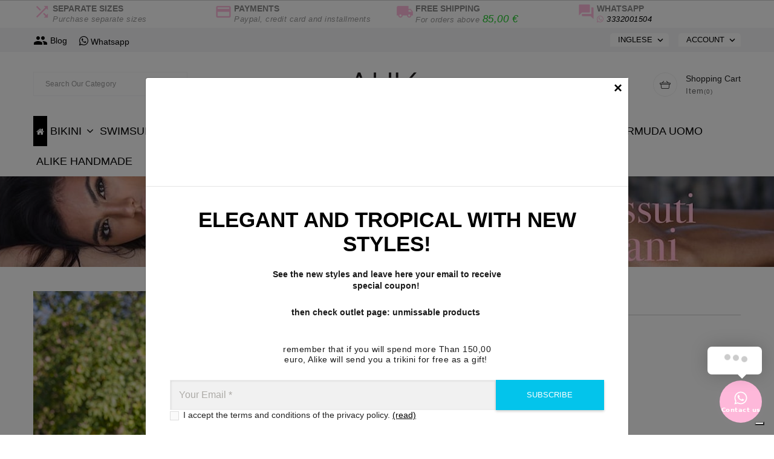

--- FILE ---
content_type: text/html; charset=utf-8
request_url: https://www.alikebikini.com/en/bikini/194-bikini-capri-fluo-pink-orange.html
body_size: 29826
content:
<!doctype html>
<html lang="en">

  <head>
    
      
  <meta charset="utf-8">


  <meta http-equiv="x-ua-compatible" content="ie=edge">



  <title>BIKINI CAPRI FLUO PINK ORANGE</title>
<script data-keepinline="true">
    var ajaxGetProductUrl = '//www.alikebikini.com/en/module/cdc_googletagmanager/async';
    var ajaxShippingEvent = 1;
    var ajaxPaymentEvent = 1;

/* datalayer */
dataLayer = window.dataLayer || [];
    let cdcDatalayer = {"pageCategory":"product","event":"view_item","ecommerce":{"currency":"EUR","items":[{"item_name":"BIKINI CAPRI FLUO PINK ORANGE","item_id":"194","price":"120","price_tax_exc":"98.36","item_brand":"Alikebikini","item_category":"Alike Swimwear for Women","item_category2":"Bikini","quantity":1}]}};
    dataLayer.push(cdcDatalayer);

/* call to GTM Tag */
(function(w,d,s,l,i){w[l]=w[l]||[];w[l].push({'gtm.start':
new Date().getTime(),event:'gtm.js'});var f=d.getElementsByTagName(s)[0],
j=d.createElement(s),dl=l!='dataLayer'?'&l='+l:'';j.async=true;j.src=
'https://www.googletagmanager.com/gtm.js?id='+i+dl;f.parentNode.insertBefore(j,f);
})(window,document,'script','dataLayer','GTM-M5NWM48');

/* async call to avoid cache system for dynamic data */
dataLayer.push({
  'event': 'datalayer_ready'
});
</script>
  <meta name="description" content="">
  <meta name="keywords" content="">
        <link rel="canonical" href="https://www.alikebikini.com/en/bikini/194-bikini-capri-fluo-pink-orange.html">
    
                  <link rel="alternate" href="https://www.alikebikini.com/it/bikini-brasiliani/194-bikini-capri-fluo-pink-orange.html" hreflang="it-it">
                  <link rel="alternate" href="https://www.alikebikini.com/en/bikini/194-bikini-capri-fluo-pink-orange.html" hreflang="en">
        



  <meta name="viewport" content="width=device-width, initial-scale=1">



  <link rel="icon" type="image/vnd.microsoft.icon" href="https://www.alikebikini.com/img/favicon.ico?1560683800">
  <link rel="shortcut icon" type="image/x-icon" href="https://www.alikebikini.com/img/favicon.ico?1560683800">



    <link rel="stylesheet" href="/modules/ps_checkout/views/css/payments.css?version=3.6.3" type="text/css" media="all">
  <link rel="stylesheet" href="https://www.alikebikini.com/themes/PRS022/assets/cache/theme-addabc372.css" type="text/css" media="all">




  

  <script type="text/javascript">
        var added_to_wishlist = "The product was successfully added to your wishlist.";
        var fancyzoom_caption = 0;
        var fancyzoom_cover_div = ".product-cover div";
        var fancyzoom_cover_img = ".product-cover img";
        var fancyzoom_gallery = 1;
        var fancyzoom_thumbhover = 1;
        var fancyzoom_thumbs = ".thumb-container img";
        var iqitmegamenu = {"sticky":true,"mobileType":"push","containerSelector":"#wrapper .container"};
        var isLogged = false;
        var isLoggedWishlist = false;
        var ishiproductsblock = {"columnsmobile":"3","columnstablet":"3","columnslaptop":"4","columnsdesktop":"4"};
        var loggin_required = "You must be login in to manage your wishlist.";
        var loggin_url = "https:\/\/www.alikebikini.com\/en\/my-account";
        var loggin_url_text = "login here";
        var mao_deliverytimealert_showcmslink = 1;
        var mao_deliverytimealert_tipmaxwidth = 350;
        var mao_deliverytimealert_tiptheme = "noir";
        var mao_feedback_side_animation = "ease-out";
        var mao_feedback_side_arrows = true;
        var mao_feedback_side_autoplay = true;
        var mao_feedback_side_fade = true;
        var mao_feedback_side_rows = 6;
        var mao_feedback_side_timetransition = 10000;
        var mao_feedback_side_vertical = false;
        var mao_feedback_tab_animation = "ease-out";
        var mao_feedback_tab_arrows = true;
        var mao_feedback_tab_autoplay = false;
        var mao_feedback_tab_dots = true;
        var mao_feedback_tab_rows = "1";
        var mao_feedback_tab_timetransition = 10000;
        var mao_news_delay = 0;
        var mao_news_onetime = 1;
        var mao_news_shopdomain = "wwwalikebikinicom";
        var mao_news_webstorage = "sessionStorage";
        var mao_productforms_id_module = "154";
        var prestashop = {"cart":{"products":[],"totals":{"total":{"type":"total","label":"Total","amount":0,"value":"\u20ac0.00"},"total_including_tax":{"type":"total","label":"Total (tax incl.)","amount":0,"value":"\u20ac0.00"},"total_excluding_tax":{"type":"total","label":"Total (tax excl.)","amount":0,"value":"\u20ac0.00"}},"subtotals":{"products":{"type":"products","label":"Subtotal","amount":0,"value":"\u20ac0.00"},"discounts":null,"shipping":{"type":"shipping","label":"Shipping","amount":0,"value":""},"tax":null},"products_count":0,"summary_string":"0 items","vouchers":{"allowed":1,"added":[]},"discounts":[],"minimalPurchase":0,"minimalPurchaseRequired":""},"currency":{"id":1,"name":"Euro","iso_code":"EUR","iso_code_num":"000","sign":"\u20ac"},"customer":{"lastname":null,"firstname":null,"email":null,"birthday":null,"newsletter":null,"newsletter_date_add":null,"optin":null,"website":null,"company":null,"siret":null,"ape":null,"is_logged":false,"gender":{"type":null,"name":null},"addresses":[]},"language":{"name":"Inglese","iso_code":"en","locale":"en-US","language_code":"en","is_rtl":"0","date_format_lite":"Y-m-d","date_format_full":"Y-m-d H:i:s","id":2},"page":{"title":"","canonical":"https:\/\/www.alikebikini.com\/en\/bikini\/194-bikini-capri-fluo-pink-orange.html","meta":{"title":"BIKINI CAPRI FLUO PINK ORANGE","description":"","keywords":"","robots":"index"},"page_name":"product","body_classes":{"lang-en":true,"lang-rtl":false,"country-IT":true,"currency-EUR":true,"layout-full-width":true,"page-product":true,"tax-display-enabled":true,"product-id-194":true,"product-BIKINI CAPRI FLUO PINK ORANGE":true,"product-id-category-12":true,"product-id-manufacturer-1":true,"product-id-supplier-0":true,"product-available-for-order":true},"admin_notifications":[]},"shop":{"name":"Alikebikini","logo":"https:\/\/www.alikebikini.com\/img\/alikebikini-logo-1474891610.jpg","stores_icon":"https:\/\/www.alikebikini.com\/img\/alikebikini-logo_stores-1497535296.gif","favicon":"https:\/\/www.alikebikini.com\/img\/favicon.ico"},"urls":{"base_url":"https:\/\/www.alikebikini.com\/","current_url":"https:\/\/www.alikebikini.com\/en\/bikini\/194-bikini-capri-fluo-pink-orange.html","shop_domain_url":"https:\/\/www.alikebikini.com","img_ps_url":"https:\/\/www.alikebikini.com\/img\/","img_cat_url":"https:\/\/www.alikebikini.com\/img\/c\/","img_lang_url":"https:\/\/www.alikebikini.com\/img\/l\/","img_prod_url":"https:\/\/www.alikebikini.com\/img\/p\/","img_manu_url":"https:\/\/www.alikebikini.com\/img\/m\/","img_sup_url":"https:\/\/www.alikebikini.com\/img\/su\/","img_ship_url":"https:\/\/www.alikebikini.com\/img\/s\/","img_store_url":"https:\/\/www.alikebikini.com\/img\/st\/","img_col_url":"https:\/\/www.alikebikini.com\/img\/co\/","img_url":"https:\/\/www.alikebikini.com\/themes\/PRS022\/assets\/img\/","css_url":"https:\/\/www.alikebikini.com\/themes\/PRS022\/assets\/css\/","js_url":"https:\/\/www.alikebikini.com\/themes\/PRS022\/assets\/js\/","pic_url":"https:\/\/www.alikebikini.com\/upload\/","pages":{"address":"https:\/\/www.alikebikini.com\/en\/address","addresses":"https:\/\/www.alikebikini.com\/en\/addresses","authentication":"https:\/\/www.alikebikini.com\/en\/login","cart":"https:\/\/www.alikebikini.com\/en\/cart","category":"https:\/\/www.alikebikini.com\/en\/index.php?controller=category","cms":"https:\/\/www.alikebikini.com\/en\/index.php?controller=cms","contact":"https:\/\/www.alikebikini.com\/en\/contacts","discount":"https:\/\/www.alikebikini.com\/en\/discount","guest_tracking":"https:\/\/www.alikebikini.com\/en\/guest-tracking","history":"https:\/\/www.alikebikini.com\/en\/order-history","identity":"https:\/\/www.alikebikini.com\/en\/identity","index":"https:\/\/www.alikebikini.com\/en\/","my_account":"https:\/\/www.alikebikini.com\/en\/my-account","order_confirmation":"https:\/\/www.alikebikini.com\/en\/order-confirmation","order_detail":"https:\/\/www.alikebikini.com\/en\/index.php?controller=order-detail","order_follow":"https:\/\/www.alikebikini.com\/en\/order-follow","order":"https:\/\/www.alikebikini.com\/en\/order","order_return":"https:\/\/www.alikebikini.com\/en\/index.php?controller=order-return","order_slip":"https:\/\/www.alikebikini.com\/en\/credit-slip","pagenotfound":"https:\/\/www.alikebikini.com\/en\/page-not-found","password":"https:\/\/www.alikebikini.com\/en\/password-recovery","pdf_invoice":"https:\/\/www.alikebikini.com\/en\/index.php?controller=pdf-invoice","pdf_order_return":"https:\/\/www.alikebikini.com\/en\/index.php?controller=pdf-order-return","pdf_order_slip":"https:\/\/www.alikebikini.com\/en\/index.php?controller=pdf-order-slip","prices_drop":"https:\/\/www.alikebikini.com\/en\/prices-drop","product":"https:\/\/www.alikebikini.com\/en\/index.php?controller=product","search":"https:\/\/www.alikebikini.com\/en\/search","sitemap":"https:\/\/www.alikebikini.com\/en\/sitemap","stores":"https:\/\/www.alikebikini.com\/en\/stores","supplier":"https:\/\/www.alikebikini.com\/en\/supplier","register":"https:\/\/www.alikebikini.com\/en\/login?create_account=1","order_login":"https:\/\/www.alikebikini.com\/en\/order?login=1"},"alternative_langs":{"it-it":"https:\/\/www.alikebikini.com\/it\/bikini-brasiliani\/194-bikini-capri-fluo-pink-orange.html","en":"https:\/\/www.alikebikini.com\/en\/bikini\/194-bikini-capri-fluo-pink-orange.html"},"theme_assets":"\/themes\/PRS022\/assets\/","actions":{"logout":"https:\/\/www.alikebikini.com\/en\/?mylogout="},"no_picture_image":{"bySize":{"cart_default":{"url":"https:\/\/www.alikebikini.com\/img\/p\/en-default-cart_default.jpg","width":85,"height":127},"small_default":{"url":"https:\/\/www.alikebikini.com\/img\/p\/en-default-small_default.jpg","width":85,"height":127},"home_default":{"url":"https:\/\/www.alikebikini.com\/img\/p\/en-default-home_default.jpg","width":370,"height":554},"medium_default":{"url":"https:\/\/www.alikebikini.com\/img\/p\/en-default-medium_default.jpg","width":470,"height":704},"large_default":{"url":"https:\/\/www.alikebikini.com\/img\/p\/en-default-large_default.jpg","width":800,"height":1200}},"small":{"url":"https:\/\/www.alikebikini.com\/img\/p\/en-default-cart_default.jpg","width":85,"height":127},"medium":{"url":"https:\/\/www.alikebikini.com\/img\/p\/en-default-home_default.jpg","width":370,"height":554},"large":{"url":"https:\/\/www.alikebikini.com\/img\/p\/en-default-large_default.jpg","width":800,"height":1200},"legend":""}},"configuration":{"display_taxes_label":true,"display_prices_tax_incl":true,"is_catalog":false,"show_prices":true,"opt_in":{"partner":false},"quantity_discount":{"type":"price","label":"Unit price"},"voucher_enabled":1,"return_enabled":0},"field_required":[],"breadcrumb":{"links":[{"title":"Home","url":"https:\/\/www.alikebikini.com\/en\/"},{"title":"Alike Swimwear for Women","url":"https:\/\/www.alikebikini.com\/en\/108-alike-swimwear-for-women"},{"title":"Bikini","url":"https:\/\/www.alikebikini.com\/en\/12-bikini"},{"title":"BIKINI CAPRI FLUO PINK ORANGE","url":"https:\/\/www.alikebikini.com\/en\/bikini\/194-889-bikini-capri-fluo-pink-orange.html#\/tagliaslip-s\/tagliatop-small"}],"count":4},"link":{"protocol_link":"https:\/\/","protocol_content":"https:\/\/"},"time":1769069417,"static_token":"bb1cf13688f15aa893b8cc9ba49ab4a8","token":"b62682391e83f807354d27ffcb8ba5b1","debug":false};
        var ps_checkout3dsEnabled = true;
        var ps_checkoutAutoRenderDisabled = false;
        var ps_checkoutCancelUrl = "https:\/\/www.alikebikini.com\/en\/module\/ps_checkout\/cancel";
        var ps_checkoutCardBrands = ["MASTERCARD","VISA","AMEX"];
        var ps_checkoutCardFundingSourceImg = "\/modules\/ps_checkout\/views\/img\/payment-cards.png";
        var ps_checkoutCardLogos = {"AMEX":"\/modules\/ps_checkout\/views\/img\/amex.svg","CB_NATIONALE":"\/modules\/ps_checkout\/views\/img\/cb.svg","DINERS":"\/modules\/ps_checkout\/views\/img\/diners.svg","DISCOVER":"\/modules\/ps_checkout\/views\/img\/discover.svg","JCB":"\/modules\/ps_checkout\/views\/img\/jcb.svg","MAESTRO":"\/modules\/ps_checkout\/views\/img\/maestro.svg","MASTERCARD":"\/modules\/ps_checkout\/views\/img\/mastercard.svg","UNIONPAY":"\/modules\/ps_checkout\/views\/img\/unionpay.svg","VISA":"\/modules\/ps_checkout\/views\/img\/visa.svg"};
        var ps_checkoutCartProductCount = 0;
        var ps_checkoutCheckUrl = "https:\/\/www.alikebikini.com\/en\/module\/ps_checkout\/check";
        var ps_checkoutCheckoutTranslations = {"checkout.go.back.link.title":"Go back to the Checkout","checkout.go.back.label":"Checkout","checkout.card.payment":"Card payment","checkout.page.heading":"Order summary","checkout.cart.empty":"Your shopping cart is empty.","checkout.page.subheading.card":"Card","checkout.page.subheading.paypal":"PayPal","checkout.payment.by.card":"You have chosen to pay by Card.","checkout.payment.by.paypal":"You have chosen to pay by PayPal.","checkout.order.summary":"Here is a short summary of your order:","checkout.order.amount.total":"The total amount of your order comes to","checkout.order.included.tax":"(tax incl.)","checkout.order.confirm.label":"Please confirm your order by clicking &quot;I confirm my order&quot;.","paypal.hosted-fields.label.card-name":"Card holder name","paypal.hosted-fields.placeholder.card-name":"Card holder name","paypal.hosted-fields.label.card-number":"Card number","paypal.hosted-fields.placeholder.card-number":"Card number","paypal.hosted-fields.label.expiration-date":"Expiry date","paypal.hosted-fields.placeholder.expiration-date":"MM\/YY","paypal.hosted-fields.label.cvv":"CVC","paypal.hosted-fields.placeholder.cvv":"XXX","payment-method-logos.title":"100% secure payments","express-button.cart.separator":"or","express-button.checkout.express-checkout":"Express Checkout","error.paypal-sdk":"No PayPal Javascript SDK Instance","checkout.payment.others.link.label":"Other payment methods","checkout.payment.others.confirm.button.label":"I confirm my order","checkout.form.error.label":"There was an error during the payment. Please try again or contact the support.","loader-component.label.header":"Thanks for your purchase!","loader-component.label.body":"Please wait, we are processing your payment","error.paypal-sdk.contingency.cancel":"Card holder authentication canceled, please choose another payment method or try again.","error.paypal-sdk.contingency.error":"An error occurred on card holder authentication, please choose another payment method or try again.","error.paypal-sdk.contingency.failure":"Card holder authentication failed, please choose another payment method or try again.","error.paypal-sdk.contingency.unknown":"Card holder authentication cannot be checked, please choose another payment method or try again."};
        var ps_checkoutCheckoutUrl = "https:\/\/www.alikebikini.com\/en\/order";
        var ps_checkoutConfirmUrl = "https:\/\/www.alikebikini.com\/en\/order-confirmation";
        var ps_checkoutCreateUrl = "https:\/\/www.alikebikini.com\/en\/module\/ps_checkout\/create";
        var ps_checkoutCspNonce = "";
        var ps_checkoutExpressCheckoutCartEnabled = false;
        var ps_checkoutExpressCheckoutOrderEnabled = false;
        var ps_checkoutExpressCheckoutProductEnabled = false;
        var ps_checkoutExpressCheckoutSelected = false;
        var ps_checkoutExpressCheckoutUrl = "https:\/\/www.alikebikini.com\/en\/module\/ps_checkout\/ExpressCheckout";
        var ps_checkoutFundingSource = "paypal";
        var ps_checkoutFundingSourcesSorted = ["paypal","paylater","card","blik"];
        var ps_checkoutHostedFieldsContingencies = "SCA_WHEN_REQUIRED";
        var ps_checkoutHostedFieldsEnabled = true;
        var ps_checkoutHostedFieldsSelected = false;
        var ps_checkoutLoaderImage = "\/modules\/ps_checkout\/views\/img\/loader.svg";
        var ps_checkoutPartnerAttributionId = "PrestaShop_Cart_PSXO_PSDownload";
        var ps_checkoutPayLaterCartPageButtonEnabled = false;
        var ps_checkoutPayLaterCategoryPageBannerEnabled = false;
        var ps_checkoutPayLaterHomePageBannerEnabled = false;
        var ps_checkoutPayLaterOrderPageBannerEnabled = false;
        var ps_checkoutPayLaterOrderPageButtonEnabled = false;
        var ps_checkoutPayLaterOrderPageMessageEnabled = false;
        var ps_checkoutPayLaterProductPageBannerEnabled = false;
        var ps_checkoutPayLaterProductPageButtonEnabled = false;
        var ps_checkoutPayLaterProductPageMessageEnabled = false;
        var ps_checkoutPayPalButtonConfiguration = null;
        var ps_checkoutPayPalOrderId = "";
        var ps_checkoutPayPalSdkConfig = {"clientId":"AXjYFXWyb4xJCErTUDiFkzL0Ulnn-bMm4fal4G-1nQXQ1ZQxp06fOuE7naKUXGkq2TZpYSiI9xXbs4eo","merchantId":"XDPVBF27GJW9Q","currency":"EUR","intent":"capture","commit":"false","vault":"false","integrationDate":"2022-14-06","dataPartnerAttributionId":"PrestaShop_Cart_PSXO_PSDownload","dataCspNonce":"","dataEnable3ds":"true","disableFunding":"bancontact,eps,giropay,ideal,mybank,p24,sofort","enableFunding":"paylater","components":"marks,funding-eligibility"};
        var ps_checkoutPayWithTranslations = {"paypal":"Pay with a PayPal account","paylater":"Pay in installments with PayPal Pay Later","card":"Pay by Card - 100% secure payments","blik":"Pay by BLIK"};
        var ps_checkoutPaymentMethodLogosTitleImg = "\/modules\/ps_checkout\/views\/img\/lock_checkout.svg";
        var ps_checkoutRenderPaymentMethodLogos = true;
        var ps_checkoutValidateUrl = "https:\/\/www.alikebikini.com\/en\/module\/ps_checkout\/validate";
        var ps_checkoutVersion = "3.6.3";
        var psemailsubscription_subscription = "https:\/\/www.alikebikini.com\/en\/module\/ps_emailsubscription\/subscription";
        var wishlist_url = "https:\/\/www.alikebikini.com\/en\/module\/ishiblockwishlist\/mywishlist";
        var wishlist_url_text = "Your Wishlist";
      </script>



  <script src="https://www.paypal.com/sdk/js?client-id=AXjok0nTQO1JW_f1tuHkk7-xfVKbeD9WyNeZPJXJ5H4JS_7BjccFQsgcOjq--BwNrvhXe-5JMeY6ihD3&currency=EUR&components=messages" data-namespace="PayPalSDK"></script>
<script>
function sm_clear_cookies(cookieList) {
    var cookieNames = document.cookie.split(/=[^;]*(?:;\s*|$)/);
    for (var i = 0; i < cookieNames.length; i++) {
        cookieList.forEach(pattern => {
            if (cookieNames[i].includes(pattern)) {
                root_domain = document.domain.split('.').slice(-2).join('.');
                document.cookie = cookieNames[i]+"=; expires=Thu, 01 Jan 1970 00:00:00 UTC; path=/; domain=."+root_domain+";";
                if (root_domain != document.domain) {
                    document.cookie = cookieNames[i]+"=; expires=Thu, 01 Jan 1970 00:00:00 UTC; path=/; domain=."+document.domain+";";
                }
            }
        });
    }
}
function ajaxScriptManager(id_product, id_product_attribute, quantity, action)
{
    $.ajax({
        type: 'POST',
        url: sm_ajax_link,
        dataType: 'json',
        cache: false,
        data: {
            action: action,
            token: 'bb1cf13688f15aa893b8cc9ba49ab4a8',
            ajax: true,
            id_product: id_product,
            id_product_attribute: id_product_attribute,
            quantity: quantity
        },
        success: function(data) {
            var i;
            if (data != null) {
                for (i = 0; i < data.length; i++) {
                    new Function(data[i])()
                }
            }
        },
        error: function(err) {
            console.log(err);
        }
    });
}
function sm_consent(accept) {
    $.ajax({
        type: 'POST',
        url: sm_ajax_link,
        dataType: 'json',
        cache: false,
        data: {
            action: 'AjaxSMConsent',
            token: 'bb1cf13688f15aa893b8cc9ba49ab4a8',
            ajax: true,
            value: accept
        },
        success: function(result) {
            if (result != null) {
                consent = result[0];
                cookieList = result[1];
                if (consent === 1 || consent === 0) {
                    $('#ism-consent-box').hide();//should be hidden anyway, so just to be sure
                } else {
                    $('#ism-consent-box').show();
                }
                if (cookieList != null && cookieList.length) {
                    sm_clear_cookies(cookieList);
                }
            }
        }
    });
}
window.addEventListener('load', (event) => {
    //cookie consents
    var source = document.getElementById('ism-consent-toggle');
    var target = document.getElementById('ism-consent-placeholder');
    if (target !== null && source !== null) {
        target.appendChild(source);
        $('#ism-consent-toggle').show();
    }
    sm_consent(-1);
});
</script>
<script data-keepinline="true">

function isOptionChange(product_id)
{
    return !(typeof sm_product_id === 'undefined' || sm_product_id != product_id);
}
</script>
<script data-keepinline="true">
function doNotTrackMe()
{
    if (1
    && (window.doNotTrack
    || navigator.doNotTrack
    || navigator.msDoNotTrack
    || (typeof window.external !== "undefined" && 'msTrackingProtectionEnabled' in window.external))
    ) {
        if (window.doNotTrack == "1"
        || navigator.doNotTrack == "yes"
        || navigator.doNotTrack == "1"
        || navigator.msDoNotTrack == "1"
        || (typeof window.external.msTrackingProtectionEnabled === "function"
            && window.external.msTrackingProtectionEnabled()
        )
        ) {
            return true; //enabled
        } else {
            return false;//disabled
        }
    } else {
        return false;//not supported
    }
}

var sm_ajax_link = "https://www.alikebikini.com/en/module/smfacebook/ajax";
</script>
<script data-keepinline="true">
if (typeof fbq === "undefined" && !doNotTrackMe()) {
!function(f,b,e,v,n,t,s)
{if(f.fbq)return;n=f.fbq=function(){n.callMethod?
n.callMethod.apply(n,arguments):n.queue.push(arguments)};
if(!f._fbq)f._fbq=n;n.push=n;n.loaded=!0;n.version='2.0';
n.queue=[];t=b.createElement(e);t.async=!0;
t.src=v;s=b.getElementsByTagName(e)[0];
s.parentNode.insertBefore(t,s)}(window, document,'script','https://connect.facebook.net/en_US/fbevents.js');
fbq('init','1068044843297243');
fbq('track', 'PageView');}
</script>
<script>
function ajaxFacebookApi(event_name, event_id, event_parameters)
{
    let fbp = document.cookie.split(';').filter(c => c.includes('_fbp=')).map(c => c.split('_fbp=')[1]);
    let fbc = document.cookie.split(';').filter(c => c.includes('_fbc=')).map(c => c.split('_fbc=')[1]);
    fbp = (fbp.length && fbp[0]) || '';
    fbc = (fbc.length && fbc[0]) || '';
    if(fbc == '' && window.location.search.includes('fbclid=')){
        fbc = 'fb.1.'+ (+new Date()) +'.'+ window.location.search.split('fbclid=')[1];
    }
    $.ajax({
        type: 'POST',
        url: sm_ajax_link,
        dataType: 'json',
        cache: false,
        data: {
            action: 'AjaxFacebookApi',
            token: 'bb1cf13688f15aa893b8cc9ba49ab4a8',
            ajax: true,
            fb_cid: [fbp, fbc],
            parameters: event_parameters,
            event_name: event_name,
            event_id: event_id
        },
        success: function(data) {
            if (data != null && data != '') {
                console.log(data);
            }
        },
        error: function(err) {
            console.log(err);
        }
    });
}
</script>
<script type="text/javascript">
var baseDir = "/";
var static_token = "bb1cf13688f15aa893b8cc9ba49ab4a8";
</script>

<script>

    (function(h,o,t,j,a,r){
        h.hj=h.hj||function(){(h.hj.q=h.hj.q||[]).push(arguments)};
        h._hjSettings={hjid:1691702,hjsv:6};
        a=o.getElementsByTagName('head')[0];
        r=o.createElement('script');r.async=1;
        r.src=t+h._hjSettings.hjid+j+h._hjSettings.hjsv;
        a.appendChild(r);
    })(window,document,'https://static.hotjar.com/c/hotjar-','.js?sv=');

</script>

<script type="text/javascript">
var _iub = _iub || [];
_iub.csConfiguration = {"countryDetection":true,"consentOnContinuedBrowsing":false,"enableCMP":true,"tcfVersion":2,"lang":"en","siteId":1932363,"cookiePolicyId":17907277, "banner":{ "acceptButtonDisplay":true,"customizeButtonDisplay":true,"acceptButtonColor":"#0073CE","acceptButtonCaptionColor":"white","customizeButtonColor":"#212121","customizeButtonCaptionColor":"white","rejectButtonColor":"rgba(0, 115, 206, 1)","rejectButtonCaptionColor":"white","closeButtonDisplay":false,"position":"float-top-right","textColor":"#1d1b1b","backgroundColor":"#ffe6e9" }};
</script>
<script type="text/javascript" src="//cdn.iubenda.com/cs/tcf/stub-v2.js"></script>
<script type="text/javascript" src="//cdn.iubenda.com/cs/iubenda_cs.js" charset="UTF-8" async></script>
			<script type='text/javascript'>
				var iCallback = function(){};

				if('callback' in _iub.csConfiguration) {
					if('onConsentGiven' in _iub.csConfiguration.callback) iCallback = _iub.csConfiguration.callback.onConsentGiven;

					_iub.csConfiguration.callback.onConsentGiven = function() {
						iCallback();

						jQuery('noscript._no_script_iub').each(function (a, b) { var el = jQuery(b); el.after(el.html()); });
					};
				};
			</script><script type="text/javascript" data-keepinline="true">
    var trustpilot_script_url = 'https://invitejs.trustpilot.com/tp.min.js';
    var trustpilot_key = 'Ux0fDl3VrviFEgVH';
    var trustpilot_widget_script_url = '//widget.trustpilot.com/bootstrap/v5/tp.widget.bootstrap.min.js';
    var trustpilot_integration_app_url = 'https://ecommscript-integrationapp.trustpilot.com';
    var trustpilot_preview_css_url = '//ecommplugins-scripts.trustpilot.com/v2.1/css/preview.min.css';
    var trustpilot_preview_script_url = '//ecommplugins-scripts.trustpilot.com/v2.1/js/preview.min.js';
    var trustpilot_ajax_url = 'https://www.alikebikini.com/en/module/trustpilot/trustpilotajax';
    var user_id = '0';
    var trustpilot_trustbox_settings = {"trustboxes":[],"activeTrustbox":0,"pageUrls":{"landing":"https:\/\/www.alikebikini.com\/it\/","category":"https:\/\/www.alikebikini.com\/it\/108-costumi-da-bagno-donna","product":"https:\/\/www.alikebikini.com\/it\/trikini-brasiliani\/38-53-trikini-costume-intero-trikini-nero.html#\/taglia-medium","ahr0chm6ly93d3cuywxpa2viawtpbmkuy29tl2l0lzeync1hbglrzwjpa2luas1oyw5kbwfkzs1jyxbzdwxl":"https:\/\/www.alikebikini.com\/it\/124-alikebikini-handmade-capsule","ahr0chm6ly93d3cuywxpa2viawtpbmkuy29tl2l0lzexms1jb3n0dw1plwludgvyas1lbgvnyw50as1yzxnvcnqt":"https:\/\/www.alikebikini.com\/it\/111-costumi-interi-eleganti-resort-","ahr0chm6ly93d3cuywxpa2viawtpbmkuy29tl2l0lzexmc1hbglrzs1izwfjahdlyxi=":"https:\/\/www.alikebikini.com\/it\/110-alike-beachwear","ahr0chm6ly93d3cuywxpa2viawtpbmkuy29tl2l0lze4lw91dgxlda==":"https:\/\/www.alikebikini.com\/it\/18-outlet"}};
</script>
<script type="text/javascript" src="/modules/trustpilot/views/js/tp_register.min.js"></script>
<script type="text/javascript" src="/modules/trustpilot/views/js/tp_trustbox.min.js"></script>
<script type="text/javascript" src="/modules/trustpilot/views/js/tp_preview.min.js"></script>






<meta property="og:title" content="BIKINI CAPRI FLUO PINK ORANGE" />
<meta property="og:description" content="" />
<meta property="og:url" content="https://www.alikebikini.com/en/bikini/194-bikini-capri-fluo-pink-orange.html" />
<meta property="og:site_name" content="Alikebikini" />
 
    
  <meta property="og:type" content="product">
  <meta property="og:url" content="https://www.alikebikini.com/en/bikini/194-bikini-capri-fluo-pink-orange.html">
  <meta property="og:title" content="BIKINI CAPRI FLUO PINK ORANGE">
  <meta property="og:site_name" content="Alikebikini">
  <meta property="og:description" content="">
  <meta property="og:image" content="https://www.alikebikini.com/1443-large_default/bikini-capri-fluo-pink-orange.jpg">
      <meta property="product:pretax_price:amount" content="98.360656">
    <meta property="product:pretax_price:currency" content="EUR">
    <meta property="product:price:amount" content="120">
    <meta property="product:price:currency" content="EUR">
    <meta property="product:pretax_price:amount" content="98.360656">
  <meta property="product:pretax_price:currency" content="EUR">
  <meta property="product:price:amount" content="120">
  <meta property="product:price:currency" content="EUR">
  
  </head>

  <body id="product" class="lang-en country-it currency-eur layout-full-width page-product tax-display-enabled product-id-194 product-bikini-capri-fluo-pink-orange product-id-category-12 product-id-manufacturer-1 product-id-supplier-0 product-available-for-order">

    
      <!-- Google Tag Manager (noscript) -->
<noscript><iframe src="https://www.googletagmanager.com/ns.html?id=GTM-M5NWM48"
height="0" width="0" style="display:none;visibility:hidden"></iframe></noscript>
<!-- End Google Tag Manager (noscript) -->

    

    <main>
      
              

      <header id="header">
        
          
  <div class="header-banner">
    <div id="mao-infoblocks-top" class="mao-infoblocks-style-simple">
    <div class="container">
        <div class="row">
                                                <div class="mao-infoblocks-first_row-top mao-infoblocks-last_row-top mao-infoblocks-row clearfix">
                                                    <div class="col-xs-6 col-md-3">
                                                                    <div id="mao-infoblocks-box-4" class="mao-infoblocks-box mao-infoblocks-box-maxblocks4 mao-infoblocks-box-top mao-infoblocks-box-purple">
                                        <div class="mao-infoblocks-box-figure">
                                                                                            <i class="material-icons" aria-hidden="true">shuffle</i>
                                                                                    </div>
                                        <div class="mao-infoblocks-box-body">
                                            <span class="mao-infoblocks-title">Separate sizes</span>                                            <div><p>Purchase separate sizes</p></div>                                        </div>
                                    </div>
                                                            </div>
                                                    <div class="col-xs-6 col-md-3 hidden-for-mobile">
                                                                    <div id="mao-infoblocks-box-3" class="mao-infoblocks-box mao-infoblocks-box-maxblocks4 mao-infoblocks-box-top mao-infoblocks-box-purple">
                                        <div class="mao-infoblocks-box-figure">
                                                                                            <i class="material-icons" aria-hidden="true">payment</i>
                                                                                    </div>
                                        <div class="mao-infoblocks-box-body">
                                            <span class="mao-infoblocks-title">Payments</span>                                            <div><p>Paypal, credit card and installments</p></div>                                        </div>
                                    </div>
                                                            </div>
                                                    <div class="col-xs-6 col-md-3">
                                                                    <div id="mao-infoblocks-box-1" class="mao-infoblocks-box mao-infoblocks-box-maxblocks4 mao-infoblocks-box-top mao-infoblocks-box-purple">
                                        <div class="mao-infoblocks-box-figure">
                                                                                            <i class="material-icons" aria-hidden="true">local_shipping</i>
                                                                                    </div>
                                        <div class="mao-infoblocks-box-body">
                                            <span class="mao-infoblocks-title">Free shipping</span>                                            <div><p>For orders above <span class="mao-infoblocks-special">85,00 €</span></p></div>                                        </div>
                                    </div>
                                                            </div>
                                                    <div class="col-xs-6 col-md-3 hidden-for-mobile">
                                                                    <div id="mao-infoblocks-box-2" class="mao-infoblocks-last_box mao-infoblocks-box mao-infoblocks-box-maxblocks4 mao-infoblocks-box-top mao-infoblocks-box-purple">
                                        <div class="mao-infoblocks-box-figure">
                                                                                            <i class="material-icons" aria-hidden="true">forum</i>
                                                                                    </div>
                                        <div class="mao-infoblocks-box-body">
                                            <span class="mao-infoblocks-title">Whatsapp</span>                                            <div><p><i class="fa fa-whatsapp" aria-hidden="true"></i> <a class="mobile-whatsapp" href="https://api.whatsapp.com/send?phone=393332001504" target="_blank" rel="noopener">3332001504</a></p></div>                                        </div>
                                    </div>
                                                            </div>
                                            </div>
                                    </div>
    </div>
</div>

  </div>



  <nav class="header-nav">
    <div class="container">
        <div class="row">
        <div class="col-xs-12 col-sm-12 col-md-6 left-nav">
          <div id="topcontacts">
        <div class="topcontacts-item">
        <a href="//www.alikebikini.com/en/blog" title=""><i class="material-icons" aria-hidden="true">group</i> Blog</a>
    </div>
    <div class="topcontacts-item">
        <a class="mobile-whatsapp" href="https://api.whatsapp.com/send?phone=393332001504" target="_blank" rel="noopener"><i class="fa fa-whatsapp" aria-hidden="true"></i> Whatsapp</a>
        <a class="desktop-whatsapp" href="https://web.whatsapp.com/send?phone=393332001504" target="_blank" rel="noopener"><i class="fa fa-whatsapp" aria-hidden="true"></i> Whatsapp</a>
    </div>
</div>

        </div>
        <div class="col-xs-12 col-sm-12 col-md-6 right-nav">
            <div class="language-selector dropdown js-dropdown">
  <span class="language-selector-label">Language:</span>
    <a data-target="#" data-toggle="dropdown" aria-haspopup="true" aria-expanded="false" aria-label="Language dropdown">
      <span class="expand-more">Inglese <i class="material-icons">&#xE313;</i></span>
    </a>
    <ul class="dropdown-menu" aria-labelledby="language-selector-label">
              <li >
          <a href="https://www.alikebikini.com/it/bikini-brasiliani/194-bikini-capri-fluo-pink-orange.html" class="dropdown-item" data-iso-code="it">Italiano</a>
        </li>
              <li  class="current" >
          <a href="https://www.alikebikini.com/en/bikini/194-bikini-capri-fluo-pink-orange.html" class="dropdown-item" data-iso-code="en">Inglese</a>
        </li>
          </ul>
</div>
<div class="user-info dropdown js-dropdown">
  <span class="account-logo expand-more" data-toggle="dropdown" role="button">Account <i class="material-icons">&#xE313;</i></span>

    <ul class="dropdown-menu" aria-labelledby="dLabel">
    <li>
          <a href="https://www.alikebikini.com/en/my-account" title="Log in to your customer account" rel="nofollow">
        <span>Sign in</span>
      </a>
        </li>
    </ul>
</div>

        </div>
      </div>
    </div>
  </nav>



  <div class="header-top">
    <div class="container">
       <div class="row">
        <div id="desktop_logo">
            <a href="https://www.alikebikini.com/">
              <img class="logo img-responsive" src="https://www.alikebikini.com/img/alikebikini-logo-1474891610.jpg" alt="Alikebikini">
            </a>
        </div>
         <div id="_desktop_cart">
  <div class="blockcart cart-preview inactive" data-refresh-url="//www.alikebikini.com/en/module/ps_shoppingcart/ajax">
      <div class="header">
          <span class="cart-link">
          <span class="cart-img"></span>
          <span class="cart-content">
          <span class="cart-name">Shopping Cart</span>
          <span class="cart-products-count hidden-md-down"><span class="item">Item</span>(0)</span>
           <span class="cart-products-count hidden-lg-up">0</span>
        </span>
          </span>
                      <div class="cart-dropdown empty">
              <span>Your cart is empty</span>
            </div>
                </div>
  </div>
</div>
<!-- Block search module TOP -->
<div id="_desktop_seach_widget">
<div id="search_widget" class="search-widget" data-search-controller-url="//www.alikebikini.com/en/search">
	<div class="search-menu-icon">
		<span class="search-logo"> </span>
	  <!-- <i class="material-icons d-inline">&#xE8B6;</i> -->
	</div>
	<form method="get" action="//www.alikebikini.com/en/search" class="hide">
		<input type="hidden" name="controller" value="search">
		<input type="text" name="s" value="" placeholder="Search Our Category">
		<button type="submit">
			<i class="material-icons search">&#xE8B6;</i>
		</button>
	</form>
</div>
</div>
<!-- /Block search module TOP -->
	<div class="container container-iqit-menu">
	<div  class="iqitmegamenu-wrapper cbp-hor-width-1 iqitmegamenu-all clearfix">
		<div id="iqitmegamenu-horizontal" class="iqitmegamenu  cbp-nosticky  cbp-sticky-transparent" role="navigation">
			<div class="container">

								
				<nav id="cbp-hrmenu" class="cbp-hrmenu cbp-horizontal cbp-hrsub-narrow   cbp-fade-slide-bottom  cbp-arrowed    ">
					<ul>
												<li id="cbp-hrmenu-tab-1" class="cbp-hrmenu-tab cbp-hrmenu-tab-1 cbp-onlyicon ">
	<a href="https://www.alikebikini.com/en/" >

								<span class="cbp-tab-title"> <i class="icon fa fa-home cbp-mainlink-icon"></i>
								</span>
														</a>
													</li>
												<li id="cbp-hrmenu-tab-2" class="cbp-hrmenu-tab cbp-hrmenu-tab-2  cbp-has-submeu">
	<a href="https://www.alikebikini.com/en/12-bikini" >

								<span class="cbp-tab-title">
								Bikini <i class="fa fa-angle-down cbp-submenu-aindicator"></i></span>
														</a>
														<div class="cbp-hrsub col-xs-6">
								<div class="cbp-triangle-container"><div class="cbp-triangle-top"></div><div class="cbp-triangle-top-back"></div></div>
								<div class="cbp-hrsub-inner">
																		
																																	



<div class="row menu_row menu-element  first_rows menu-element-id-1">
                

                                                



    <div class="col-xs-12 cbp-menu-column cbp-menu-element menu-element-id-2 ">
        <div class="cbp-menu-column-inner">
                        
                
                
                    
                                                    <div class="row cbp-categories-row">
                                                                                                            <div class="col-xs-6">
                                            <div class="cbp-category-link-w"><a href="https://www.alikebikini.com/en/113-bikini-top"
                                                                                class="cbp-column-title cbp-category-title">Bikini Top</a>
                                                                                                                                                    
    <ul class="cbp-links cbp-category-tree"><li ><div class="cbp-category-link-w"><a href="https://www.alikebikini.com/en/115-triangle-top-with-removable-cup">Triangle Top with removable cup</a></div></li><li ><div class="cbp-category-link-w"><a href="https://www.alikebikini.com/en/116-padded-push-up-triangle-top">Padded Push Up Triangle Top</a></div></li><li ><div class="cbp-category-link-w"><a href="https://www.alikebikini.com/en/117-padded-balconette">Padded Balconette</a></div></li><li ><div class="cbp-category-link-w"><a href="https://www.alikebikini.com/en/118-bandeau-top">Bandeau Top</a></div></li></ul>

                                                                                            </div>
                                        </div>
                                                                                                                                                <div class="col-xs-6">
                                            <div class="cbp-category-link-w"><a href="https://www.alikebikini.com/en/114-bikini-bottom"
                                                                                class="cbp-column-title cbp-category-title">Bikini Bottom</a>
                                                                                                                                                    
    <ul class="cbp-links cbp-category-tree"><li ><div class="cbp-category-link-w"><a href="https://www.alikebikini.com/en/119-reduced-fit-and-coverage-brazilian">Reduced Fit and coverage, Brazilian</a></div></li><li ><div class="cbp-category-link-w"><a href="https://www.alikebikini.com/en/120-medium-coverage">Medium Coverage</a></div></li><li ><div class="cbp-category-link-w"><a href="https://www.alikebikini.com/en/121-wide-coverage-pin-up">Wide Coverage, Pin Up</a></div></li></ul>

                                                                                            </div>
                                        </div>
                                                                                                </div>
                                            
                
            

            
            </div>    </div>
                            
                </div>
																					
																										</div>
							</div>
													</li>
												<li id="cbp-hrmenu-tab-3" class="cbp-hrmenu-tab cbp-hrmenu-tab-3  cbp-has-submeu">
	<a href="https://www.alikebikini.com/en/109-costumi-interi-donna" >

								<span class="cbp-tab-title">
								Swimsuits, Trikini, Resort  <i class="fa fa-angle-down cbp-submenu-aindicator"></i></span>
														</a>
														<div class="cbp-hrsub col-xs-3">
								<div class="cbp-triangle-container"><div class="cbp-triangle-top"></div><div class="cbp-triangle-top-back"></div></div>
								<div class="cbp-hrsub-inner">
																		
																																	



<div class="row menu_row menu-element  first_rows menu-element-id-1">
                

                                                



    <div class="col-xs-12 cbp-menu-column cbp-menu-element menu-element-id-2 ">
        <div class="cbp-menu-column-inner">
                        
                
                
                                            <ul class="cbp-links cbp-valinks">
                                                                                                <li><a href="https://www.alikebikini.com/en/22-one-piece-swimsuit-underwear-"
                                           >One piece swimsuit - underwear</a>
                                    </li>
                                                                                                                                <li><a href="https://www.alikebikini.com/en/14-trikini"
                                           >Trikini</a>
                                    </li>
                                                                                                                                <li><a href="https://www.alikebikini.com/en/111-resort-elegant-one-piece"
                                           >Resort Elegant One-piece</a>
                                    </li>
                                                                                    </ul>
                    
                
            

            
            </div>    </div>
                            
                </div>
																					
																										</div>
							</div>
													</li>
												<li id="cbp-hrmenu-tab-7" class="cbp-hrmenu-tab cbp-hrmenu-tab-7 ">
	<a href="https://www.alikebikini.com/en/18-outlet" >

								<span class="cbp-tab-title">
								Outlet </span>
														</a>
													</li>
												<li id="cbp-hrmenu-tab-4" class="cbp-hrmenu-tab cbp-hrmenu-tab-4 ">
	<a href="https://www.alikebikini.com/en/105-alike-active" >

								<span class="cbp-tab-title">
								Alike Active</span>
														</a>
													</li>
												<li id="cbp-hrmenu-tab-5" class="cbp-hrmenu-tab cbp-hrmenu-tab-5 ">
	<a href="https://www.alikebikini.com/en/110-alike-beachwear" >

								<span class="cbp-tab-title">
								Alike Beachwear</span>
														</a>
													</li>
												<li id="cbp-hrmenu-tab-14" class="cbp-hrmenu-tab cbp-hrmenu-tab-14 ">
	<a href="https://www.alikebikini.com/en/content/18-alike-gives-you-a-brazilian-trikini-as-a-gift" >

								<span class="cbp-tab-title">
								Trikini as a gift </span>
														</a>
													</li>
												<li id="cbp-hrmenu-tab-17" class="cbp-hrmenu-tab cbp-hrmenu-tab-17 ">
	<a href="https://www.alikebikini.com/en/127-bermuda-man-sport-sea" >

								<span class="cbp-tab-title">
								Bermuda Uomo</span>
														</a>
													</li>
												<li id="cbp-hrmenu-tab-19" class="cbp-hrmenu-tab cbp-hrmenu-tab-19 ">
	<a href="https://www.alikebikini.com/en/124-costumi-handmade" >

								<span class="cbp-tab-title">
								Alike handmade</span>
														</a>
													</li>
											</ul>
				</nav>



			</div>




			<div id="iqitmegamenu-mobile">

				<div id="iqitmegamenu-shower" class="clearfix">
					<div class="iqitmegamenu-icon"><i class="icon fa fa-reorder"></i></div> <span>Menu</span>
				</div>
				<div id="iqitmegamenu-mobile-content">
				<div class="cbp-mobilesubmenu">
					<ul id="iqitmegamenu-accordion" class="cbp-spmenu cbp-spmenu-vertical cbp-spmenu-left">
						


	
	<li><a href="https://www.alikebikini.com/en/">Home</a></li><li><div class="responsiveInykator">+</div><a href="https://www.alikebikini.com/en/109-costumi-interi-donna">Costumi interi</a>
	<ul><li><a href="https://www.alikebikini.com/en/22-one-piece-swimsuit-underwear-">One piece swimsuit - underwear</a></li><li><a href="https://www.alikebikini.com/en/14-trikini">Trikini</a></li><li><a href="https://www.alikebikini.com/en/111-resort-elegant-one-piece">Resort Elegant One-piece</a></li></ul></li><li><div class="responsiveInykator">+</div><a href="https://www.alikebikini.com/en/12-bikini">Bikini</a>
	<ul><li><div class="responsiveInykator">+</div><a href="https://www.alikebikini.com/en/113-bikini-top">Bikini Top</a>
	<ul><li><a href="https://www.alikebikini.com/en/115-triangle-top-with-removable-cup">Triangle Top with removable cup</a></li><li><a href="https://www.alikebikini.com/en/116-padded-push-up-triangle-top">Padded Push Up Triangle Top</a></li><li><a href="https://www.alikebikini.com/en/117-padded-balconette">Padded Balconette</a></li><li><a href="https://www.alikebikini.com/en/118-bandeau-top">Bandeau Top</a></li></ul></li><li><div class="responsiveInykator">+</div><a href="https://www.alikebikini.com/en/114-bikini-bottom">Bikini Bottom</a>
	<ul><li><a href="https://www.alikebikini.com/en/119-reduced-fit-and-coverage-brazilian">Reduced Fit and coverage, Brazilian</a></li><li><a href="https://www.alikebikini.com/en/120-medium-coverage">Medium Coverage</a></li><li><a href="https://www.alikebikini.com/en/121-wide-coverage-pin-up">Wide Coverage, Pin Up</a></li></ul></li><li><a href="https://www.alikebikini.com/en/123-bikini-minimal-brasiliana">Bikini minimal brasiliana</a></li></ul></li><li><a href="https://www.alikebikini.com/en/105-alike-active">Alike Active</a></li><li><a href="https://www.alikebikini.com/en/110-alike-beachwear">Alike beachwear</a></li><li><a href="https://www.alikebikini.com/en/112-alike-accessories">Alike Accessories</a></li><li><a href="https://www.alikebikini.com/en/18-outlet">Outlet</a></li><li><a href="https://www.alikebikini.com/en/content/18-alike-gives-you-a-brazilian-trikini-as-a-gift">Alike gives you a brazilian trikini as a gift</a></li><li><a href="https://www.alikebikini.com/en/127-bermuda-man-sport-sea">Bermuda man sport sea</a></li><li><a href="https://www.alikebikini.com/en/124-costumi-handmade">Costumi handmade</a></li>
					</ul>
				</div>
					<div id="cbp-spmenu-overlay" class="cbp-spmenu-overlay"><div id="cbp-close-mobile" class="close-btn-ui"><i class="fa fa-times"></i></div></div>					</div>
			</div>

		</div>
	</div>
	</div>

        <div class="clearfix"></div>
      </div>
          </div>
  </div>
  <div class="nav-full-width">
    <div class="container">
      <div class="row">
        
        <div id="iqitmegamenu-mobile-shower" class="menu-icon hidden-lg-up">
            <i class="fa fa-bars" aria-hidden="true"></i>
        </div>
        <div id="_mobile_cart"></div>
        <div id="_mobile_seach_widget"></div>
        <div id="_mobile_user_info"></div>
        <div class="clearfix"></div>
      </div>
    </div>
</div>

        
      </header>

      
        
<aside id="notifications">
  <div class="container">
    
    
    
      </div>
</aside>
      

      
        
          <div class="breadcrumb-container">
  <nav data-depth="4" class="breadcrumb container">
    <ol itemscope itemtype="http://schema.org/BreadcrumbList">
      
                  
            <li itemprop="itemListElement" itemscope itemtype="http://schema.org/ListItem">
              <a itemprop="item" href="https://www.alikebikini.com/en/">
                <span itemprop="name">Home</span>
              </a>
              <meta itemprop="position" content="1">
            </li>
          
                  
            <li itemprop="itemListElement" itemscope itemtype="http://schema.org/ListItem">
              <a itemprop="item" href="https://www.alikebikini.com/en/108-alike-swimwear-for-women">
                <span itemprop="name">Alike Swimwear for Women</span>
              </a>
              <meta itemprop="position" content="2">
            </li>
          
                  
            <li itemprop="itemListElement" itemscope itemtype="http://schema.org/ListItem">
              <a itemprop="item" href="https://www.alikebikini.com/en/12-bikini">
                <span itemprop="name">Bikini</span>
              </a>
              <meta itemprop="position" content="3">
            </li>
          
                  
            <li itemprop="itemListElement" itemscope itemtype="http://schema.org/ListItem">
              <a itemprop="item" href="https://www.alikebikini.com/en/bikini/194-889-bikini-capri-fluo-pink-orange.html#/tagliaslip-s/tagliatop-small">
                <span itemprop="name">BIKINI CAPRI FLUO PINK ORANGE</span>
              </a>
              <meta itemprop="position" content="4">
            </li>
          
              
    </ol>
  </nav>
</div>
        
      <section id="wrapper">
        
        <div class="container">
          <div class="row">
            

            
  <div id="content-wrapper" class="col-xs-12">
    
    

   <section id="main" itemscope itemtype="https://schema.org/Product">
    <meta itemprop="url" content="https://www.alikebikini.com/en/bikini/194-889-bikini-capri-fluo-pink-orange.html#/1-tagliaslip-s/5-tagliatop-small">
    <div class="row">
      <div class="col-md-6">
        
        <section class="page-content" id="content">
          
          
          <ul class="product-flags">
                      </ul>
          

          
          <div class="images-container js-images-container">
  
    <div class="product-cover">
              <div id="product-zoom">
              <img class="js-qv-product-cover" src="https://www.alikebikini.com/1443-large_default/bikini-capri-fluo-pink-orange.jpg" alt="BIKINI CAPRI FLUO PINK ORANGE" title="" style="width:100%;" itemprop="image">
        </div>
          </div>
  

  
            <div class="js-qv-mask mask">
          <ul class="product-images js-qv-product-images">
                          <li class="thumb-container js-thumb-container product-image">
              <a href="javascript:void(0);" data-mfp-src="https://www.alikebikini.com/1437-large_default/bikini-capri-fluo-pink-orange.jpg">
                <img
                  class="thumb js-thumb "
                  data-image-medium-src="https://www.alikebikini.com/1437-medium_default/bikini-capri-fluo-pink-orange.jpg"
                  data-image-large-src="https://www.alikebikini.com/1437-large_default/bikini-capri-fluo-pink-orange.jpg"
                  src="https://www.alikebikini.com/1437-medium_default/bikini-capri-fluo-pink-orange.jpg"
                  alt="BIKINI CAPRI FLUO PINK ORANGE"
                  title=""
                  width="100"
                  itemprop="image"
                >
              </a>
            </li>

                          <li class="thumb-container js-thumb-container product-image">
              <a href="javascript:void(0);" data-mfp-src="https://www.alikebikini.com/1440-large_default/bikini-capri-fluo-pink-orange.jpg">
                <img
                  class="thumb js-thumb "
                  data-image-medium-src="https://www.alikebikini.com/1440-medium_default/bikini-capri-fluo-pink-orange.jpg"
                  data-image-large-src="https://www.alikebikini.com/1440-large_default/bikini-capri-fluo-pink-orange.jpg"
                  src="https://www.alikebikini.com/1440-medium_default/bikini-capri-fluo-pink-orange.jpg"
                  alt="BIKINI CAPRI FLUO PINK ORANGE"
                  title=""
                  width="100"
                  itemprop="image"
                >
              </a>
            </li>

                          <li class="thumb-container js-thumb-container product-image">
              <a href="javascript:void(0);" data-mfp-src="https://www.alikebikini.com/1443-large_default/bikini-capri-fluo-pink-orange.jpg">
                <img
                  class="thumb js-thumb  selected "
                  data-image-medium-src="https://www.alikebikini.com/1443-medium_default/bikini-capri-fluo-pink-orange.jpg"
                  data-image-large-src="https://www.alikebikini.com/1443-large_default/bikini-capri-fluo-pink-orange.jpg"
                  src="https://www.alikebikini.com/1443-medium_default/bikini-capri-fluo-pink-orange.jpg"
                  alt="BIKINI CAPRI FLUO PINK ORANGE"
                  title=""
                  width="100"
                  itemprop="image"
                >
              </a>
            </li>

                          <li class="thumb-container js-thumb-container product-image">
              <a href="javascript:void(0);" data-mfp-src="https://www.alikebikini.com/1444-large_default/bikini-capri-fluo-pink-orange.jpg">
                <img
                  class="thumb js-thumb "
                  data-image-medium-src="https://www.alikebikini.com/1444-medium_default/bikini-capri-fluo-pink-orange.jpg"
                  data-image-large-src="https://www.alikebikini.com/1444-large_default/bikini-capri-fluo-pink-orange.jpg"
                  src="https://www.alikebikini.com/1444-medium_default/bikini-capri-fluo-pink-orange.jpg"
                  alt="BIKINI CAPRI FLUO PINK ORANGE"
                  title=""
                  width="100"
                  itemprop="image"
                >
              </a>
            </li>

                      </ul>
        </div>
       

</div>
          
          <div class="scroll-box-arrows">
            <i class="material-icons left">&#xE314;</i>
            <i class="material-icons right">&#xE315;</i>
          </div>

          
        </section>
        
      </div>
      <div class="col-md-6">
        
        
        <h1 class="h1 product-title" itemprop="name">BIKINI CAPRI FLUO PINK ORANGE</h1>
        
        
        <div class="product-information">
          
          <div id="product-description-short-194" itemprop="description"></div>
          

           <div class="product-comments">	
	<div class="star_content">
						<div class="star"></div>
								<div class="star"></div>
								<div class="star"></div>
								<div class="star"></div>
								<div class="star"></div>
				</div>
	<div class="comment_advice">
		<a href="#reviews" class="read_comment" id="read_comment"><i class="material-icons comments" aria-hidden="true"></i>Read Reviews</a>
		<a href="#" class="write_comment" data-toggle="modal" data-target="#new_comment_form"><i class="material-icons comments" aria-hidden="true"></i>Write Review</a>
	</div>
	<span>0 review</span>
</div>

                    <div class="product-actions js-product-actions">
            
            <form action="https://www.alikebikini.com/en/cart" method="post" id="add-to-cart-or-refresh">
              <input type="hidden" name="token" value="bb1cf13688f15aa893b8cc9ba49ab4a8">
              <input type="hidden" name="id_product" value="194" id="product_page_product_id">
              <input type="hidden" name="id_customization" value="0" id="product_customization_id" class="js-product-customization-id">

              
              <div class="product-variants js-product-variants">
          <div class="clearfix product-variants-item">
      <span class="control-label">Taglia Top: 
                      Small                                      </span>
              <select
          class="form-control form-control-select"
          id="group_2"
          aria-label="Taglia Top"
          data-product-attribute="2"
          name="group[2]">
                      <option value="5" title="Small" selected="selected">Small</option>
                      <option value="6" title="Medium">Medium</option>
                  </select>
          </div>
              <div class="clearfix product-variants-item">
      <span class="control-label">Taglia Slip: 
                      S                                      </span>
              <select
          class="form-control form-control-select"
          id="group_3"
          aria-label="Taglia Slip"
          data-product-attribute="3"
          name="group[3]">
                      <option value="1" title="S" selected="selected">S</option>
                      <option value="10" title="Medium">Medium</option>
                  </select>
          </div>
      </div>
              

              
                            

              
              <section class="product-discounts js-product-discounts">
  </section>
              

              
                  <div class="product-prices js-product-prices">
    
          

    
      <div
        class="product-price h5 "
        itemprop="offers"
        itemscope
        itemtype="https://schema.org/Offer"
      >
        <link itemprop="availability" href="https://schema.org/InStock"/>
        <meta itemprop="priceCurrency" content="EUR">

        <div class="current-price">
          <span itemprop="price" content="120">€120.00</span>

                  </div>

        
                  
      </div>
    

    
          

    
          

    
          

    

    <div class="tax-shipping-delivery-label">
              Tax included
            
      <div
    style="padding: 15px 10px 5px;margin-top: 0.5rem;margin-bottom: 1rem;background-color: #fff;border: 1px solid #eae7e4;"
    data-pp-message
    data-pp-style-layout="text"
    data-pp-style-logo-type="inline"
    data-pp-style-text-color="black"
    data-pp-amount="120">
</div>

                        </div>
  </div>
              
              
              
                <div class="product-add-to-cart js-product-add-to-cart">
  
    
      <div class="product-quantity clearfix">
        <div class="qty">
          <input
            type="number"
            name="qty"
            id="quantity_wanted"
            value="1"
            class="input-group"
            aria-label="Quantity"
          >
        </div>

        <div class="add">
          <button
            class="btn btn-primary add-to-cart"
            data-button-action="add-to-cart"
            type="submit"
                      >
            <i class="material-icons shopping-cart">&#xE547;</i>
            Add To Cart
          </button>
        </div>

        

        
          <span id="product-availability">
                                          <i class="material-icons product-available">&#xE5CA;</i>
                            In Stock
                      </span>
        

      </div>
    

    
        
  </div>
              

              
                <div class="product-additional-info js-product-additional-info">
  

      <div class="social-sharing">
      <span>Share</span>
      <ul>
                  <li class="facebook icon-gray"><a href="https://www.facebook.com/sharer.php?u=https%3A%2F%2Fwww.alikebikini.com%2Fen%2Fbikini%2F194-bikini-capri-fluo-pink-orange.html" class="text-hide" title="Share" target="_blank">Share</a></li>
              </ul>
    </div>
  
<div id="ishipaymentoptionsblock" class="paymentlogo-container">
					<img src="/modules/ishipaymentoptionsblock/views/img/discover.png" alt="Discover"/>
							<img src="/modules/ishipaymentoptionsblock/views/img/visa.png" alt="Visa" />
							<img src="/modules/ishipaymentoptionsblock/views/img/jcb.png" alt="JCB" />
							<img src="/modules/ishipaymentoptionsblock/views/img/paypal.png" alt="PayPal" />
							<img src="/modules/ishipaymentoptionsblock/views/img/mastercard.png" alt="Master Card" />
							<img src="/modules/ishipaymentoptionsblock/views/img/americanexpress.png" alt="American Express" />
		</div><div id="mao-timedeliveryalert" class="mao-timedeliveryalert-notice">
    <i class="mao-timedeliveryalert-icon-intro mao-timedeliveryalert-icon-custom material-icons" aria-hidden="true">local_shipping</i>
    Estimated delivery within
    <span>1-2</span>
    working days

            <i class="mao-timedeliveryalert-icon-notice material-icons" aria-hidden="true" data-tooltip-content="#mao-timedeliveryalert-text-notice">info</i>
    </div>

    <div id="mao-timedeliveryalert-box-notice">
        <div id="mao-timedeliveryalert-text-notice">
            <p>The forecast is estimated for payments by credit card or Paypal, while by bank transfer the time will be longer. The type of prediction is not exhaustive, we are not responsible for any courier delays. We notice that during the holiday periods you may experience delays in shipping estimates.</p>

                            <a class="mao-timedeliveryalert-cmslink" title="" rel="nofollow" href="//www.alikebikini.com/en/content/1-shipping">
                    read more
                </a>
                    </div>
    </div>
<ul id="maoproductforms-additionalinfo-wrapper" class="clearfix no-print maoproductforms-list-vertical maoproductforms-push-anchor">
            <li class="maoproductforms-list-item">
                            <a data-toggle="modal" class="maoproductforms-anchor" href="#maoaskmoreinfo-box" rel="nofollow" title="">
                    <i class="material-icons" aria-hidden="true">mail_outline</i> Do you need more info?
                </a>
                    </li>
    
            <li class="maoproductforms-list-item">
                            <a data-toggle="modal" class="maoproductforms-anchor" href="#maofoundbetterprice-box" rel="nofollow" title="">
                    <i class="material-icons" aria-hidden="true">mail_outline</i> Found a better price?
                </a>
                    </li>
    
            <li class="maoproductforms-list-item">
                            <a data-toggle="modal" class="maoproductforms-anchor" href="#maosendtoafriend-box" rel="nofollow" title="">
                    <i class="material-icons" aria-hidden="true">mail_outline</i> Send to a friend
                </a>
                    </li>
    
            <li class="maoproductforms-list-item">
                            <a class="maoproductforms-anchor" href="https://wa.me/393332001504?text=I need more info about : BIKINI CAPRI FLUO PINK ORANGE" target="_blank" rel="noopener" title="">
                    <i class="flaticonmaofree-whatsapp"></i> Ask info by Whatsapp
                </a>
                    </li>
    
    
    
    
    </ul>
<script>
function sm_clear_cookies(cookieList) {
    var cookieNames = document.cookie.split(/=[^;]*(?:;\s*|$)/);
    for (var i = 0; i < cookieNames.length; i++) {
        cookieList.forEach(pattern => {
            if (cookieNames[i].includes(pattern)) {
                root_domain = document.domain.split('.').slice(-2).join('.');
                document.cookie = cookieNames[i]+"=; expires=Thu, 01 Jan 1970 00:00:00 UTC; path=/; domain=."+root_domain+";";
                if (root_domain != document.domain) {
                    document.cookie = cookieNames[i]+"=; expires=Thu, 01 Jan 1970 00:00:00 UTC; path=/; domain=."+document.domain+";";
                }
            }
        });
    }
}
function ajaxScriptManager(id_product, id_product_attribute, quantity, action)
{
    $.ajax({
        type: 'POST',
        url: sm_ajax_link,
        dataType: 'json',
        cache: false,
        data: {
            action: action,
            token: 'bb1cf13688f15aa893b8cc9ba49ab4a8',
            ajax: true,
            id_product: id_product,
            id_product_attribute: id_product_attribute,
            quantity: quantity
        },
        success: function(data) {
            var i;
            if (data != null) {
                for (i = 0; i < data.length; i++) {
                    new Function(data[i])()
                }
            }
        },
        error: function(err) {
            console.log(err);
        }
    });
}
function sm_consent(accept) {
    $.ajax({
        type: 'POST',
        url: sm_ajax_link,
        dataType: 'json',
        cache: false,
        data: {
            action: 'AjaxSMConsent',
            token: 'bb1cf13688f15aa893b8cc9ba49ab4a8',
            ajax: true,
            value: accept
        },
        success: function(result) {
            if (result != null) {
                consent = result[0];
                cookieList = result[1];
                if (consent === 1 || consent === 0) {
                    $('#ism-consent-box').hide();//should be hidden anyway, so just to be sure
                } else {
                    $('#ism-consent-box').show();
                }
                if (cookieList != null && cookieList.length) {
                    sm_clear_cookies(cookieList);
                }
            }
        }
    });
}
window.addEventListener('load', (event) => {
    //cookie consents
    var source = document.getElementById('ism-consent-toggle');
    var target = document.getElementById('ism-consent-placeholder');
    if (target !== null && source !== null) {
        target.appendChild(source);
        $('#ism-consent-toggle').show();
    }
    sm_consent(-1);
});
</script>
<script>
    function smAsync(products = false, action = 'async_product')
    {
        $.ajax({
            type: 'POST',
            url: sm_ajax_link,
            dataType: 'json',
            async: true,
            cache: false,
            data: {
                token: 'bb1cf13688f15aa893b8cc9ba49ab4a8',
                ajax: true,
                sm_products: {"ip":194,"ipa":889,"q":3},                                sms_products: products,
                action: action,
                async_controller: 'product',
                                cart_diff: false
            },
            success: function(data) {
                var i;
                if (data != null) {
                    for (i = 0; i < data.length; i++) {
                        new Function(data[i])()
                    }
                }
            },
            error: function(err) {
                console.log(err);
            }
        });
    }
    window.addEventListener('load', (event) => {        smAsync();    });        //product filters
    window.addEventListener('load', (event) => {
        if (typeof prestashop !== 'undefined') {
            prestashop.on(
            'updateFacets',
            function (event) {
                setTimeout(function() {
                var elements = document.querySelectorAll(".ism-scroll");
                products = [];
                elements.forEach(element => {
                    product = [];
                    product[0] = element.dataset.id_product;
                    product[1] = element.dataset.id_product_attribute;
                    products.push(product);
                });
                smAsync(products);
                },1000);
            }
        );
        }
        //ps 1.5 & 1.6
        $(document).ajaxSuccess(function(event,xhr,settings) {
            if (typeof(xhr.responseJSON) !== 'undefined' && xhr.responseJSON !== null && typeof(xhr.responseJSON.filtersBlock) !== 'undefined') {
                setTimeout(function() {
                var elements = document.querySelectorAll(".ism-scroll");
                products = [];
                elements.forEach(element => {
                    product = [];
                    product[0] = element.dataset.id_product;
                    product[1] = element.dataset.id_product_attribute;
                    products.push(product);
                });
                smAsync(products);
                },1000);
            }
        });
    });
    </script>
<script>var sm_product_id = 194;</script>

</div>
              

              
                
              

                            
            </form>
            
          </div>
        </div>
      </div>
    </div>
    <div class="row product-block-information">
      <div class="col-sm-12 product-details">        
        
        <div class="tabs">
          <ul class="nav nav-tabs" role="tablist">
                        <li class="nav-item">
              <a
              class="nav-link active js-product-nav-active"
              data-toggle="tab"
              href="#product-details"
              role="tab"
              aria-controls="product-details"
               aria-selected="true">Product Details</a>
            </li>
                                    <li class="nav-item">
              <a
              class="nav-link"
              data-toggle="tab"
              href="#extra-0"
              role="tab"
              aria-controls="extra-0">What people say about Alikebikini</a>
            </li>
                        <li class="nav-item">
  <a class="nav-link" data-toggle="tab" href="#reviews">Write Your Own Review<span class='count-comment'>(0)</span></a>
</li>
          </ul>

        <div class="tab-content" id="tab-content">
          <div class="tab-pane fade in" id="description" role="tabpanel">
           
           <div class="product-description"></div>
           
          </div>

         
         <div class="js-product-details tab-pane fade in active"
     id="product-details"
     data-product="{&quot;id_shop_default&quot;:&quot;1&quot;,&quot;id_manufacturer&quot;:&quot;1&quot;,&quot;id_supplier&quot;:&quot;0&quot;,&quot;reference&quot;:&quot;&quot;,&quot;is_virtual&quot;:&quot;0&quot;,&quot;delivery_in_stock&quot;:&quot;&quot;,&quot;delivery_out_stock&quot;:&quot;&quot;,&quot;id_category_default&quot;:&quot;12&quot;,&quot;on_sale&quot;:&quot;0&quot;,&quot;online_only&quot;:&quot;0&quot;,&quot;ecotax&quot;:0,&quot;minimal_quantity&quot;:&quot;1&quot;,&quot;low_stock_threshold&quot;:null,&quot;low_stock_alert&quot;:&quot;0&quot;,&quot;price&quot;:&quot;\u20ac120.00&quot;,&quot;unity&quot;:&quot;&quot;,&quot;unit_price_ratio&quot;:&quot;0.000000&quot;,&quot;additional_shipping_cost&quot;:&quot;0.000000&quot;,&quot;customizable&quot;:&quot;0&quot;,&quot;text_fields&quot;:&quot;0&quot;,&quot;uploadable_files&quot;:&quot;0&quot;,&quot;redirect_type&quot;:&quot;404&quot;,&quot;id_type_redirected&quot;:&quot;0&quot;,&quot;available_for_order&quot;:&quot;1&quot;,&quot;available_date&quot;:null,&quot;show_condition&quot;:&quot;0&quot;,&quot;condition&quot;:&quot;new&quot;,&quot;show_price&quot;:&quot;1&quot;,&quot;indexed&quot;:&quot;1&quot;,&quot;visibility&quot;:&quot;both&quot;,&quot;cache_default_attribute&quot;:&quot;889&quot;,&quot;advanced_stock_management&quot;:&quot;0&quot;,&quot;date_add&quot;:&quot;2022-10-21 18:03:17&quot;,&quot;date_upd&quot;:&quot;2025-01-13 12:57:53&quot;,&quot;pack_stock_type&quot;:&quot;3&quot;,&quot;meta_description&quot;:&quot;&quot;,&quot;meta_keywords&quot;:&quot;&quot;,&quot;meta_title&quot;:&quot;&quot;,&quot;link_rewrite&quot;:&quot;bikini-capri-fluo-pink-orange&quot;,&quot;name&quot;:&quot;BIKINI CAPRI FLUO PINK ORANGE&quot;,&quot;description&quot;:&quot;&quot;,&quot;description_short&quot;:&quot;&quot;,&quot;available_now&quot;:&quot;&quot;,&quot;available_later&quot;:&quot;&quot;,&quot;id&quot;:194,&quot;id_product&quot;:194,&quot;out_of_stock&quot;:2,&quot;new&quot;:0,&quot;id_product_attribute&quot;:889,&quot;quantity_wanted&quot;:1,&quot;extraContent&quot;:[{&quot;title&quot;:&quot;What people say about Alikebikini&quot;,&quot;content&quot;:&quot;&lt;section id=\&quot;maotabfeedback\&quot;&gt;\n    \n            &lt;div itemscope itemtype=\&quot;http:\/\/schema.org\/Store\&quot;&gt;\n                            &lt;meta itemprop=\&quot;name\&quot; content=\&quot;Alikebikini\&quot; \/&gt;\n                &lt;meta itemprop=\&quot;telephone\&quot; content=\&quot;+39 3332001504\&quot; \/&gt;                                &lt;meta itemprop=\&quot;sameAs\&quot; content=\&quot;https:\/\/www.facebook.com\/alikebikini\/\&quot; \/&gt;                &lt;meta itemprop=\&quot;image\&quot; content=\&quot;https:\/\/www.alikebikini.com\/img\/st\/1.jpg\&quot; \/&gt;                &lt;meta itemprop=\&quot;email\&quot; content=\&quot;info@alikebikini.com\&quot; \/&gt;\n                &lt;meta itemprop=\&quot;url\&quot; content=\&quot;https:\/\/www.alikebikini.com\&quot; \/&gt;\n                &lt;meta itemprop=\&quot;logo\&quot; content=\&quot;https:\/\/www.alikebikini.com\/img\/alikebikini-logo-1474891610.jpg\&quot; \/&gt;\n                &lt;meta itemprop=\&quot;priceRange\&quot; content=\&quot;\u20ac13.00 - \u20ac204.00\&quot; \/&gt;\n                &lt;div class=\&quot;mao_microdata\&quot; itemprop=\&quot;address\&quot; itemscope itemtype=\&quot;http:\/\/schema.org\/PostalAddress\&quot;&gt;\n                    &lt;meta itemprop=\&quot;streetAddress\&quot; content=\&quot;piazza Crocifisso, 13\&quot; \/&gt;\n                    &lt;meta itemprop=\&quot;addressLocality\&quot; content=\&quot;Siena\&quot; \/&gt;\n                    &lt;meta itemprop=\&quot;addressRegion\&quot; content=\&quot;Siena\&quot; \/&gt;                    &lt;meta itemprop=\&quot;postalCode\&quot; content=\&quot;53100\&quot; \/&gt;\n                &lt;\/div&gt;\n                                    &lt;div class=\&quot;mao_microdata\&quot; itemprop=\&quot;geo\&quot; itemscope itemtype=\&quot;https:\/\/schema.org\/GeoCoordinates\&quot;&gt;\n                        &lt;meta itemprop=\&quot;latitude\&quot; content=\&quot;43.31909000\&quot; \/&gt;\n                        &lt;meta itemprop=\&quot;longitude\&quot; content=\&quot;11.34971000\&quot; \/&gt;\n                    &lt;\/div&gt;\n                                &lt;div class=\&quot;mao_microdata\&quot; itemprop=\&quot;aggregateRating\&quot; itemscope itemtype=\&quot;https:\/\/schema.org\/AggregateRating\&quot;&gt;\n                    &lt;meta itemprop=\&quot;worstRating\&quot; content=\&quot;0\&quot; \/&gt;\n                    &lt;meta itemprop=\&quot;ratingValue\&quot; content=\&quot;5\&quot; \/&gt;\n                    &lt;meta itemprop=\&quot;bestRating\&quot; content=\&quot;5\&quot; \/&gt;\n                    &lt;meta itemprop=\&quot;reviewCount\&quot; content=\&quot;72\&quot; \/&gt;\n                &lt;\/div&gt;\n            \n            &lt;div class=\&quot;feedback-content\&quot;&gt;\n                            &lt;div class=\&quot;col-xs-4\&quot;&gt;\n                    &lt;div class=\&quot;feedback-block\&quot; itemprop=\&quot;review\&quot; itemscope itemtype=\&quot;https:\/\/schema.org\/Review\&quot;&gt;\n                        &lt;div class=\&quot;feedback-desc\&quot;&gt;\n                            &lt;p class=\&quot;feedback-intro\&quot; itemprop=\&quot;name\&quot;&gt;Ottima esperienza acquisto web&lt;\/p&gt;                            &lt;div itemprop=\&quot;reviewBody\&quot;&gt;\n                                &lt;i class=\&quot;flaticonmaofree-quote-left\&quot; aria-hidden=\&quot;true\&quot;&gt;&lt;\/i&gt;\n                                Bikini ed accessori bellissimi, consegna rapi nei tempi indicati. Ottima assistenza pre e post vendita\n                            &lt;\/div&gt;\n                        &lt;\/div&gt;\n\n                        &lt;p class=\&quot;feedback-name\&quot; itemprop=\&quot;author\&quot; itemscope itemtype=\&quot;https:\/\/schema.org\/Person\&quot;&gt;\n                            &lt;span itemprop=\&quot;name\&quot;&gt;Valeria&lt;\/span&gt;                        &lt;\/p&gt;\n\n                                                    &lt;meta itemprop=\&quot;datePublished\&quot; content=\&quot;2025-02-24\&quot; \/&gt;\n                        \n                        &lt;div class=\&quot;feedback-extras\&quot; itemprop=\&quot;reviewRating\&quot; itemscope itemtype=\&quot;https:\/\/schema.org\/Rating\&quot;&gt;\n                                                            &lt;div class=\&quot;rateit\&quot; data-rateit-value=\&quot;5\&quot; data-rateit-ispreset=\&quot;true\&quot; data-rateit-readonly=\&quot;true\&quot;&gt;&lt;\/div&gt;\n\n                                                                    &lt;meta itemprop=\&quot;worstRating\&quot; content=\&quot;0\&quot; \/&gt;\n                                    &lt;meta itemprop=\&quot;ratingValue\&quot; content=\&quot;5\&quot; \/&gt;\n                                    &lt;meta itemprop=\&quot;bestRating\&quot; content=\&quot;5\&quot; \/&gt;\n                                                                                        &lt;span class=\&quot;feedback-date\&quot;&gt;2025-02-24&lt;\/span&gt;                        &lt;\/div&gt;\n                    &lt;\/div&gt;\n                &lt;\/div&gt;\n                            &lt;div class=\&quot;col-xs-4\&quot;&gt;\n                    &lt;div class=\&quot;feedback-block\&quot; itemprop=\&quot;review\&quot; itemscope itemtype=\&quot;https:\/\/schema.org\/Review\&quot;&gt;\n                        &lt;div class=\&quot;feedback-desc\&quot;&gt;\n                            &lt;p class=\&quot;feedback-intro\&quot; itemprop=\&quot;name\&quot;&gt;Bikini e pochette&lt;\/p&gt;                            &lt;div itemprop=\&quot;reviewBody\&quot;&gt;\n                                &lt;i class=\&quot;flaticonmaofree-quote-left\&quot; aria-hidden=\&quot;true\&quot;&gt;&lt;\/i&gt;\n                                Ottimi prodotti, consegna rapida, assistenza clienti efficiente nonostante un primo disguido. Consigliato !\n                            &lt;\/div&gt;\n                        &lt;\/div&gt;\n\n                        &lt;p class=\&quot;feedback-name\&quot; itemprop=\&quot;author\&quot; itemscope itemtype=\&quot;https:\/\/schema.org\/Person\&quot;&gt;\n                            &lt;span itemprop=\&quot;name\&quot;&gt;Valeria&lt;\/span&gt;                        &lt;\/p&gt;\n\n                                                    &lt;meta itemprop=\&quot;datePublished\&quot; content=\&quot;2025-02-18\&quot; \/&gt;\n                        \n                        &lt;div class=\&quot;feedback-extras\&quot; itemprop=\&quot;reviewRating\&quot; itemscope itemtype=\&quot;https:\/\/schema.org\/Rating\&quot;&gt;\n                                                            &lt;div class=\&quot;rateit\&quot; data-rateit-value=\&quot;4\&quot; data-rateit-ispreset=\&quot;true\&quot; data-rateit-readonly=\&quot;true\&quot;&gt;&lt;\/div&gt;\n\n                                                                    &lt;meta itemprop=\&quot;worstRating\&quot; content=\&quot;0\&quot; \/&gt;\n                                    &lt;meta itemprop=\&quot;ratingValue\&quot; content=\&quot;4\&quot; \/&gt;\n                                    &lt;meta itemprop=\&quot;bestRating\&quot; content=\&quot;5\&quot; \/&gt;\n                                                                                        &lt;span class=\&quot;feedback-date\&quot;&gt;2025-02-18&lt;\/span&gt;                        &lt;\/div&gt;\n                    &lt;\/div&gt;\n                &lt;\/div&gt;\n                            &lt;div class=\&quot;col-xs-4\&quot;&gt;\n                    &lt;div class=\&quot;feedback-block\&quot; itemprop=\&quot;review\&quot; itemscope itemtype=\&quot;https:\/\/schema.org\/Review\&quot;&gt;\n                        &lt;div class=\&quot;feedback-desc\&quot;&gt;\n                            &lt;p class=\&quot;feedback-intro\&quot; itemprop=\&quot;name\&quot;&gt;Bellissimo&lt;\/p&gt;                            &lt;div itemprop=\&quot;reviewBody\&quot;&gt;\n                                &lt;i class=\&quot;flaticonmaofree-quote-left\&quot; aria-hidden=\&quot;true\&quot;&gt;&lt;\/i&gt;\n                                Ho acquistato un bellissimo trikini, ottimo acquisto e il servizio clienti \u00e8 ottimo ed efficiente.  Lo consiglio ?\n                            &lt;\/div&gt;\n                        &lt;\/div&gt;\n\n                        &lt;p class=\&quot;feedback-name\&quot; itemprop=\&quot;author\&quot; itemscope itemtype=\&quot;https:\/\/schema.org\/Person\&quot;&gt;\n                            &lt;span itemprop=\&quot;name\&quot;&gt;Silvia&lt;\/span&gt;                        &lt;\/p&gt;\n\n                                                    &lt;meta itemprop=\&quot;datePublished\&quot; content=\&quot;2024-06-13\&quot; \/&gt;\n                        \n                        &lt;div class=\&quot;feedback-extras\&quot; itemprop=\&quot;reviewRating\&quot; itemscope itemtype=\&quot;https:\/\/schema.org\/Rating\&quot;&gt;\n                                                            &lt;div class=\&quot;rateit\&quot; data-rateit-value=\&quot;5\&quot; data-rateit-ispreset=\&quot;true\&quot; data-rateit-readonly=\&quot;true\&quot;&gt;&lt;\/div&gt;\n\n                                                                    &lt;meta itemprop=\&quot;worstRating\&quot; content=\&quot;0\&quot; \/&gt;\n                                    &lt;meta itemprop=\&quot;ratingValue\&quot; content=\&quot;5\&quot; \/&gt;\n                                    &lt;meta itemprop=\&quot;bestRating\&quot; content=\&quot;5\&quot; \/&gt;\n                                                                                        &lt;span class=\&quot;feedback-date\&quot;&gt;2024-06-13&lt;\/span&gt;                        &lt;\/div&gt;\n                    &lt;\/div&gt;\n                &lt;\/div&gt;\n                            &lt;div class=\&quot;col-xs-4\&quot;&gt;\n                    &lt;div class=\&quot;feedback-block\&quot; itemprop=\&quot;review\&quot; itemscope itemtype=\&quot;https:\/\/schema.org\/Review\&quot;&gt;\n                        &lt;div class=\&quot;feedback-desc\&quot;&gt;\n                            &lt;p class=\&quot;feedback-intro\&quot; itemprop=\&quot;name\&quot;&gt;Ottimo acquisto&lt;\/p&gt;                            &lt;div itemprop=\&quot;reviewBody\&quot;&gt;\n                                &lt;i class=\&quot;flaticonmaofree-quote-left\&quot; aria-hidden=\&quot;true\&quot;&gt;&lt;\/i&gt;\n                                Giudizio super positivo!!  venditore eccellente, comunicazione ottima, spedizione rapida, addirittura di sabato!\r\nTra l&#039;altro ho avuto fortuna che...\n                            &lt;\/div&gt;\n                        &lt;\/div&gt;\n\n                        &lt;p class=\&quot;feedback-name\&quot; itemprop=\&quot;author\&quot; itemscope itemtype=\&quot;https:\/\/schema.org\/Person\&quot;&gt;\n                            &lt;span itemprop=\&quot;name\&quot;&gt;Emanuela&lt;\/span&gt;                        &lt;\/p&gt;\n\n                                                    &lt;meta itemprop=\&quot;datePublished\&quot; content=\&quot;2024-03-04\&quot; \/&gt;\n                        \n                        &lt;div class=\&quot;feedback-extras\&quot; itemprop=\&quot;reviewRating\&quot; itemscope itemtype=\&quot;https:\/\/schema.org\/Rating\&quot;&gt;\n                                                            &lt;div class=\&quot;rateit\&quot; data-rateit-value=\&quot;5\&quot; data-rateit-ispreset=\&quot;true\&quot; data-rateit-readonly=\&quot;true\&quot;&gt;&lt;\/div&gt;\n\n                                                                    &lt;meta itemprop=\&quot;worstRating\&quot; content=\&quot;0\&quot; \/&gt;\n                                    &lt;meta itemprop=\&quot;ratingValue\&quot; content=\&quot;5\&quot; \/&gt;\n                                    &lt;meta itemprop=\&quot;bestRating\&quot; content=\&quot;5\&quot; \/&gt;\n                                                                                        &lt;span class=\&quot;feedback-date\&quot;&gt;2024-03-04&lt;\/span&gt;                        &lt;\/div&gt;\n                    &lt;\/div&gt;\n                &lt;\/div&gt;\n                            &lt;div class=\&quot;col-xs-4\&quot;&gt;\n                    &lt;div class=\&quot;feedback-block\&quot; itemprop=\&quot;review\&quot; itemscope itemtype=\&quot;https:\/\/schema.org\/Review\&quot;&gt;\n                        &lt;div class=\&quot;feedback-desc\&quot;&gt;\n                            &lt;p class=\&quot;feedback-intro\&quot; itemprop=\&quot;name\&quot;&gt;trikini fantastico ...&lt;\/p&gt;                            &lt;div itemprop=\&quot;reviewBody\&quot;&gt;\n                                &lt;i class=\&quot;flaticonmaofree-quote-left\&quot; aria-hidden=\&quot;true\&quot;&gt;&lt;\/i&gt;\n                                Grazie a Alike bikini! Costume Top! Bellissimo!!!e consegna ok!\n                            &lt;\/div&gt;\n                        &lt;\/div&gt;\n\n                        &lt;p class=\&quot;feedback-name\&quot; itemprop=\&quot;author\&quot; itemscope itemtype=\&quot;https:\/\/schema.org\/Person\&quot;&gt;\n                            &lt;span itemprop=\&quot;name\&quot;&gt;Valentina&lt;\/span&gt;                        &lt;\/p&gt;\n\n                                                    &lt;meta itemprop=\&quot;datePublished\&quot; content=\&quot;2023-08-29\&quot; \/&gt;\n                        \n                        &lt;div class=\&quot;feedback-extras\&quot; itemprop=\&quot;reviewRating\&quot; itemscope itemtype=\&quot;https:\/\/schema.org\/Rating\&quot;&gt;\n                                                            &lt;div class=\&quot;rateit\&quot; data-rateit-value=\&quot;5\&quot; data-rateit-ispreset=\&quot;true\&quot; data-rateit-readonly=\&quot;true\&quot;&gt;&lt;\/div&gt;\n\n                                                                    &lt;meta itemprop=\&quot;worstRating\&quot; content=\&quot;0\&quot; \/&gt;\n                                    &lt;meta itemprop=\&quot;ratingValue\&quot; content=\&quot;5\&quot; \/&gt;\n                                    &lt;meta itemprop=\&quot;bestRating\&quot; content=\&quot;5\&quot; \/&gt;\n                                                                                        &lt;span class=\&quot;feedback-date\&quot;&gt;2023-08-29&lt;\/span&gt;                        &lt;\/div&gt;\n                    &lt;\/div&gt;\n                &lt;\/div&gt;\n                            &lt;div class=\&quot;col-xs-4\&quot;&gt;\n                    &lt;div class=\&quot;feedback-block\&quot; itemprop=\&quot;review\&quot; itemscope itemtype=\&quot;https:\/\/schema.org\/Review\&quot;&gt;\n                        &lt;div class=\&quot;feedback-desc\&quot;&gt;\n                            &lt;p class=\&quot;feedback-intro\&quot; itemprop=\&quot;name\&quot;&gt;Costume meraviglioso&lt;\/p&gt;                            &lt;div itemprop=\&quot;reviewBody\&quot;&gt;\n                                &lt;i class=\&quot;flaticonmaofree-quote-left\&quot; aria-hidden=\&quot;true\&quot;&gt;&lt;\/i&gt;\n                                Ho acquistato un costume e indossato \u00e8 davvero molto carino con colori brillanti. La signora Margherita molto gentile e disponibile\n                            &lt;\/div&gt;\n                        &lt;\/div&gt;\n\n                        &lt;p class=\&quot;feedback-name\&quot; itemprop=\&quot;author\&quot; itemscope itemtype=\&quot;https:\/\/schema.org\/Person\&quot;&gt;\n                            &lt;span itemprop=\&quot;name\&quot;&gt;Maria&lt;\/span&gt;                        &lt;\/p&gt;\n\n                                                    &lt;meta itemprop=\&quot;datePublished\&quot; content=\&quot;2023-08-28\&quot; \/&gt;\n                        \n                        &lt;div class=\&quot;feedback-extras\&quot; itemprop=\&quot;reviewRating\&quot; itemscope itemtype=\&quot;https:\/\/schema.org\/Rating\&quot;&gt;\n                                                            &lt;div class=\&quot;rateit\&quot; data-rateit-value=\&quot;5\&quot; data-rateit-ispreset=\&quot;true\&quot; data-rateit-readonly=\&quot;true\&quot;&gt;&lt;\/div&gt;\n\n                                                                    &lt;meta itemprop=\&quot;worstRating\&quot; content=\&quot;0\&quot; \/&gt;\n                                    &lt;meta itemprop=\&quot;ratingValue\&quot; content=\&quot;5\&quot; \/&gt;\n                                    &lt;meta itemprop=\&quot;bestRating\&quot; content=\&quot;5\&quot; \/&gt;\n                                                                                        &lt;span class=\&quot;feedback-date\&quot;&gt;2023-08-28&lt;\/span&gt;                        &lt;\/div&gt;\n                    &lt;\/div&gt;\n                &lt;\/div&gt;\n                            &lt;div class=\&quot;col-xs-4\&quot;&gt;\n                    &lt;div class=\&quot;feedback-block\&quot; itemprop=\&quot;review\&quot; itemscope itemtype=\&quot;https:\/\/schema.org\/Review\&quot;&gt;\n                        &lt;div class=\&quot;feedback-desc\&quot;&gt;\n                            &lt;p class=\&quot;feedback-intro\&quot; itemprop=\&quot;name\&quot;&gt;WoW!&lt;\/p&gt;                            &lt;div itemprop=\&quot;reviewBody\&quot;&gt;\n                                &lt;i class=\&quot;flaticonmaofree-quote-left\&quot; aria-hidden=\&quot;true\&quot;&gt;&lt;\/i&gt;\n                                Ho acquistato per la prima volta.\r\nSoddisfatta al 100%!!!\r\nBel tessuto e buonissima vestibilita\u2019!!!!\n                            &lt;\/div&gt;\n                        &lt;\/div&gt;\n\n                        &lt;p class=\&quot;feedback-name\&quot; itemprop=\&quot;author\&quot; itemscope itemtype=\&quot;https:\/\/schema.org\/Person\&quot;&gt;\n                            &lt;span itemprop=\&quot;name\&quot;&gt;Selene P.&lt;\/span&gt;                        &lt;\/p&gt;\n\n                                                    &lt;meta itemprop=\&quot;datePublished\&quot; content=\&quot;2023-08-27\&quot; \/&gt;\n                        \n                        &lt;div class=\&quot;feedback-extras\&quot; itemprop=\&quot;reviewRating\&quot; itemscope itemtype=\&quot;https:\/\/schema.org\/Rating\&quot;&gt;\n                                                            &lt;div class=\&quot;rateit\&quot; data-rateit-value=\&quot;5\&quot; data-rateit-ispreset=\&quot;true\&quot; data-rateit-readonly=\&quot;true\&quot;&gt;&lt;\/div&gt;\n\n                                                                    &lt;meta itemprop=\&quot;worstRating\&quot; content=\&quot;0\&quot; \/&gt;\n                                    &lt;meta itemprop=\&quot;ratingValue\&quot; content=\&quot;5\&quot; \/&gt;\n                                    &lt;meta itemprop=\&quot;bestRating\&quot; content=\&quot;5\&quot; \/&gt;\n                                                                                        &lt;span class=\&quot;feedback-date\&quot;&gt;2023-08-27&lt;\/span&gt;                        &lt;\/div&gt;\n                    &lt;\/div&gt;\n                &lt;\/div&gt;\n                            &lt;div class=\&quot;col-xs-4\&quot;&gt;\n                    &lt;div class=\&quot;feedback-block\&quot; itemprop=\&quot;review\&quot; itemscope itemtype=\&quot;https:\/\/schema.org\/Review\&quot;&gt;\n                        &lt;div class=\&quot;feedback-desc\&quot;&gt;\n                            &lt;p class=\&quot;feedback-intro\&quot; itemprop=\&quot;name\&quot;&gt;Valutazione di RNAZPGLSF&lt;\/p&gt;                            &lt;div itemprop=\&quot;reviewBody\&quot;&gt;\n                                &lt;i class=\&quot;flaticonmaofree-quote-left\&quot; aria-hidden=\&quot;true\&quot;&gt;&lt;\/i&gt;\n                                Sito ben strutturato, foto utili ad adeguata valutazione degli articoli, facilit\u00e0 di ordini (percorso intuitivo), celerit\u00e0 nella spedizione e nella...\n                            &lt;\/div&gt;\n                        &lt;\/div&gt;\n\n                        &lt;p class=\&quot;feedback-name\&quot; itemprop=\&quot;author\&quot; itemscope itemtype=\&quot;https:\/\/schema.org\/Person\&quot;&gt;\n                            &lt;span itemprop=\&quot;name\&quot;&gt;Grazia D.&lt;\/span&gt;                        &lt;\/p&gt;\n\n                                                    &lt;meta itemprop=\&quot;datePublished\&quot; content=\&quot;2023-07-28\&quot; \/&gt;\n                        \n                        &lt;div class=\&quot;feedback-extras\&quot; itemprop=\&quot;reviewRating\&quot; itemscope itemtype=\&quot;https:\/\/schema.org\/Rating\&quot;&gt;\n                                                            &lt;div class=\&quot;rateit\&quot; data-rateit-value=\&quot;4.5\&quot; data-rateit-ispreset=\&quot;true\&quot; data-rateit-readonly=\&quot;true\&quot;&gt;&lt;\/div&gt;\n\n                                                                    &lt;meta itemprop=\&quot;worstRating\&quot; content=\&quot;0\&quot; \/&gt;\n                                    &lt;meta itemprop=\&quot;ratingValue\&quot; content=\&quot;4.5\&quot; \/&gt;\n                                    &lt;meta itemprop=\&quot;bestRating\&quot; content=\&quot;5\&quot; \/&gt;\n                                                                                        &lt;span class=\&quot;feedback-date\&quot;&gt;2023-07-28&lt;\/span&gt;                        &lt;\/div&gt;\n                    &lt;\/div&gt;\n                &lt;\/div&gt;\n                            &lt;div class=\&quot;col-xs-4\&quot;&gt;\n                    &lt;div class=\&quot;feedback-block\&quot; itemprop=\&quot;review\&quot; itemscope itemtype=\&quot;https:\/\/schema.org\/Review\&quot;&gt;\n                        &lt;div class=\&quot;feedback-desc\&quot;&gt;\n                            &lt;p class=\&quot;feedback-intro\&quot; itemprop=\&quot;name\&quot;&gt;Trikini nero&lt;\/p&gt;                            &lt;div itemprop=\&quot;reviewBody\&quot;&gt;\n                                &lt;i class=\&quot;flaticonmaofree-quote-left\&quot; aria-hidden=\&quot;true\&quot;&gt;&lt;\/i&gt;\n                                Bellissimo costume e tempi record di consegna.\n                            &lt;\/div&gt;\n                        &lt;\/div&gt;\n\n                        &lt;p class=\&quot;feedback-name\&quot; itemprop=\&quot;author\&quot; itemscope itemtype=\&quot;https:\/\/schema.org\/Person\&quot;&gt;\n                            &lt;span itemprop=\&quot;name\&quot;&gt;Maria C.&lt;\/span&gt;                        &lt;\/p&gt;\n\n                                                    &lt;meta itemprop=\&quot;datePublished\&quot; content=\&quot;2023-07-19\&quot; \/&gt;\n                        \n                        &lt;div class=\&quot;feedback-extras\&quot; itemprop=\&quot;reviewRating\&quot; itemscope itemtype=\&quot;https:\/\/schema.org\/Rating\&quot;&gt;\n                                                            &lt;div class=\&quot;rateit\&quot; data-rateit-value=\&quot;5\&quot; data-rateit-ispreset=\&quot;true\&quot; data-rateit-readonly=\&quot;true\&quot;&gt;&lt;\/div&gt;\n\n                                                                    &lt;meta itemprop=\&quot;worstRating\&quot; content=\&quot;0\&quot; \/&gt;\n                                    &lt;meta itemprop=\&quot;ratingValue\&quot; content=\&quot;5\&quot; \/&gt;\n                                    &lt;meta itemprop=\&quot;bestRating\&quot; content=\&quot;5\&quot; \/&gt;\n                                                                                        &lt;span class=\&quot;feedback-date\&quot;&gt;2023-07-19&lt;\/span&gt;                        &lt;\/div&gt;\n                    &lt;\/div&gt;\n                &lt;\/div&gt;\n                            &lt;div class=\&quot;col-xs-4\&quot;&gt;\n                    &lt;div class=\&quot;feedback-block\&quot; itemprop=\&quot;review\&quot; itemscope itemtype=\&quot;https:\/\/schema.org\/Review\&quot;&gt;\n                        &lt;div class=\&quot;feedback-desc\&quot;&gt;\n                            &lt;p class=\&quot;feedback-intro\&quot; itemprop=\&quot;name\&quot;&gt;Prima volta in trikini!&lt;\/p&gt;                            &lt;div itemprop=\&quot;reviewBody\&quot;&gt;\n                                &lt;i class=\&quot;flaticonmaofree-quote-left\&quot; aria-hidden=\&quot;true\&quot;&gt;&lt;\/i&gt;\n                                Ho dovuto rinunciare al bikini quest\u2019anno a causa di alcune cicatrici per un intervento chirurgico\u2026.ebbene, il trikini \u00e8 stata la soluzione ideale...\n                            &lt;\/div&gt;\n                        &lt;\/div&gt;\n\n                        &lt;p class=\&quot;feedback-name\&quot; itemprop=\&quot;author\&quot; itemscope itemtype=\&quot;https:\/\/schema.org\/Person\&quot;&gt;\n                            &lt;span itemprop=\&quot;name\&quot;&gt;Rita&lt;\/span&gt;                        &lt;\/p&gt;\n\n                                                    &lt;meta itemprop=\&quot;datePublished\&quot; content=\&quot;2023-07-05\&quot; \/&gt;\n                        \n                        &lt;div class=\&quot;feedback-extras\&quot; itemprop=\&quot;reviewRating\&quot; itemscope itemtype=\&quot;https:\/\/schema.org\/Rating\&quot;&gt;\n                                                            &lt;div class=\&quot;rateit\&quot; data-rateit-value=\&quot;5\&quot; data-rateit-ispreset=\&quot;true\&quot; data-rateit-readonly=\&quot;true\&quot;&gt;&lt;\/div&gt;\n\n                                                                    &lt;meta itemprop=\&quot;worstRating\&quot; content=\&quot;0\&quot; \/&gt;\n                                    &lt;meta itemprop=\&quot;ratingValue\&quot; content=\&quot;5\&quot; \/&gt;\n                                    &lt;meta itemprop=\&quot;bestRating\&quot; content=\&quot;5\&quot; \/&gt;\n                                                                                        &lt;span class=\&quot;feedback-date\&quot;&gt;2023-07-05&lt;\/span&gt;                        &lt;\/div&gt;\n                    &lt;\/div&gt;\n                &lt;\/div&gt;\n                            &lt;div class=\&quot;col-xs-4\&quot;&gt;\n                    &lt;div class=\&quot;feedback-block\&quot; itemprop=\&quot;review\&quot; itemscope itemtype=\&quot;https:\/\/schema.org\/Review\&quot;&gt;\n                        &lt;div class=\&quot;feedback-desc\&quot;&gt;\n                            &lt;p class=\&quot;feedback-intro\&quot; itemprop=\&quot;name\&quot;&gt;Costume intero Paris e trikini&lt;\/p&gt;                            &lt;div itemprop=\&quot;reviewBody\&quot;&gt;\n                                &lt;i class=\&quot;flaticonmaofree-quote-left\&quot; aria-hidden=\&quot;true\&quot;&gt;&lt;\/i&gt;\n                                Ho acquistato due costumi da bagno. Colori bellissimi.\r\nmolto disponibili e cordiali nel rispondere alle mie domande.. soddisfatta dei costumi e...\n                            &lt;\/div&gt;\n                        &lt;\/div&gt;\n\n                        &lt;p class=\&quot;feedback-name\&quot; itemprop=\&quot;author\&quot; itemscope itemtype=\&quot;https:\/\/schema.org\/Person\&quot;&gt;\n                            &lt;span itemprop=\&quot;name\&quot;&gt;Elisabetta&lt;\/span&gt;                        &lt;\/p&gt;\n\n                                                    &lt;meta itemprop=\&quot;datePublished\&quot; content=\&quot;2023-07-05\&quot; \/&gt;\n                        \n                        &lt;div class=\&quot;feedback-extras\&quot; itemprop=\&quot;reviewRating\&quot; itemscope itemtype=\&quot;https:\/\/schema.org\/Rating\&quot;&gt;\n                                                            &lt;div class=\&quot;rateit\&quot; data-rateit-value=\&quot;5\&quot; data-rateit-ispreset=\&quot;true\&quot; data-rateit-readonly=\&quot;true\&quot;&gt;&lt;\/div&gt;\n\n                                                                    &lt;meta itemprop=\&quot;worstRating\&quot; content=\&quot;0\&quot; \/&gt;\n                                    &lt;meta itemprop=\&quot;ratingValue\&quot; content=\&quot;5\&quot; \/&gt;\n                                    &lt;meta itemprop=\&quot;bestRating\&quot; content=\&quot;5\&quot; \/&gt;\n                                                                                        &lt;span class=\&quot;feedback-date\&quot;&gt;2023-07-05&lt;\/span&gt;                        &lt;\/div&gt;\n                    &lt;\/div&gt;\n                &lt;\/div&gt;\n                            &lt;div class=\&quot;col-xs-4\&quot;&gt;\n                    &lt;div class=\&quot;feedback-block\&quot; itemprop=\&quot;review\&quot; itemscope itemtype=\&quot;https:\/\/schema.org\/Review\&quot;&gt;\n                        &lt;div class=\&quot;feedback-desc\&quot;&gt;\n                            &lt;p class=\&quot;feedback-intro\&quot; itemprop=\&quot;name\&quot;&gt;Tutto perfetto&lt;\/p&gt;                            &lt;div itemprop=\&quot;reviewBody\&quot;&gt;\n                                &lt;i class=\&quot;flaticonmaofree-quote-left\&quot; aria-hidden=\&quot;true\&quot;&gt;&lt;\/i&gt;\n                                Ho acquistato due costumi da bagno.\r\nLa proprietaria \u00e8 stata molto disponibile e cordiale nel rispondere a tutte le mie domande. Servizio clienti...\n                            &lt;\/div&gt;\n                        &lt;\/div&gt;\n\n                        &lt;p class=\&quot;feedback-name\&quot; itemprop=\&quot;author\&quot; itemscope itemtype=\&quot;https:\/\/schema.org\/Person\&quot;&gt;\n                            &lt;span itemprop=\&quot;name\&quot;&gt;Claudia C.&lt;\/span&gt;                        &lt;\/p&gt;\n\n                                                    &lt;meta itemprop=\&quot;datePublished\&quot; content=\&quot;2023-05-04\&quot; \/&gt;\n                        \n                        &lt;div class=\&quot;feedback-extras\&quot; itemprop=\&quot;reviewRating\&quot; itemscope itemtype=\&quot;https:\/\/schema.org\/Rating\&quot;&gt;\n                                                            &lt;div class=\&quot;rateit\&quot; data-rateit-value=\&quot;5\&quot; data-rateit-ispreset=\&quot;true\&quot; data-rateit-readonly=\&quot;true\&quot;&gt;&lt;\/div&gt;\n\n                                                                    &lt;meta itemprop=\&quot;worstRating\&quot; content=\&quot;0\&quot; \/&gt;\n                                    &lt;meta itemprop=\&quot;ratingValue\&quot; content=\&quot;5\&quot; \/&gt;\n                                    &lt;meta itemprop=\&quot;bestRating\&quot; content=\&quot;5\&quot; \/&gt;\n                                                                                        &lt;span class=\&quot;feedback-date\&quot;&gt;2023-05-04&lt;\/span&gt;                        &lt;\/div&gt;\n                    &lt;\/div&gt;\n                &lt;\/div&gt;\n                        &lt;\/div&gt;\n        &lt;\/div&gt;\n    \n            &lt;div class=\&quot;feedback-lookall\&quot;&gt;\n            &lt;a title=\&quot;Watch all feedback\&quot; href=\&quot;https:\/\/www.alikebikini.com\/en\/feedback\&quot;&gt;\n                Watch all feedback &lt;span class=\&quot;feedback-total\&quot;&gt;72&lt;\/span&gt;            &lt;\/a&gt;\n        &lt;\/div&gt;\n    &lt;\/section&gt;\n&quot;,&quot;attr&quot;:{&quot;id&quot;:&quot;tab-maofeedback&quot;,&quot;class&quot;:&quot;tab-maofeedback&quot;},&quot;moduleName&quot;:&quot;maofreefeedback&quot;}],&quot;allow_oosp&quot;:0,&quot;category&quot;:&quot;bikini&quot;,&quot;category_name&quot;:&quot;Bikini&quot;,&quot;link&quot;:&quot;https:\/\/www.alikebikini.com\/en\/bikini\/194-bikini-capri-fluo-pink-orange.html&quot;,&quot;attribute_price&quot;:0,&quot;price_tax_exc&quot;:98.360656,&quot;price_without_reduction&quot;:120,&quot;reduction&quot;:0,&quot;specific_prices&quot;:[],&quot;quantity&quot;:3,&quot;quantity_all_versions&quot;:5,&quot;id_image&quot;:&quot;en-default&quot;,&quot;features&quot;:[],&quot;attachments&quot;:[],&quot;virtual&quot;:0,&quot;pack&quot;:0,&quot;packItems&quot;:[],&quot;nopackprice&quot;:0,&quot;customization_required&quot;:false,&quot;attributes&quot;:{&quot;3&quot;:{&quot;id_attribute&quot;:&quot;1&quot;,&quot;id_attribute_group&quot;:&quot;3&quot;,&quot;name&quot;:&quot;S&quot;,&quot;group&quot;:&quot;TagliaSlip&quot;,&quot;reference&quot;:&quot;&quot;,&quot;ean13&quot;:&quot;&quot;,&quot;isbn&quot;:&quot;&quot;,&quot;upc&quot;:&quot;&quot;,&quot;mpn&quot;:&quot;&quot;},&quot;2&quot;:{&quot;id_attribute&quot;:&quot;5&quot;,&quot;id_attribute_group&quot;:&quot;2&quot;,&quot;name&quot;:&quot;Small&quot;,&quot;group&quot;:&quot;TagliaTop&quot;,&quot;reference&quot;:&quot;&quot;,&quot;ean13&quot;:&quot;&quot;,&quot;isbn&quot;:&quot;&quot;,&quot;upc&quot;:&quot;&quot;,&quot;mpn&quot;:&quot;&quot;}},&quot;rate&quot;:22,&quot;tax_name&quot;:&quot;IVA IT 22%&quot;,&quot;ecotax_rate&quot;:0,&quot;unit_price&quot;:&quot;&quot;,&quot;customizations&quot;:{&quot;fields&quot;:[]},&quot;id_customization&quot;:0,&quot;is_customizable&quot;:false,&quot;show_quantities&quot;:false,&quot;quantity_label&quot;:&quot;Items&quot;,&quot;quantity_discounts&quot;:[],&quot;customer_group_discount&quot;:0,&quot;images&quot;:[{&quot;bySize&quot;:{&quot;cart_default&quot;:{&quot;url&quot;:&quot;https:\/\/www.alikebikini.com\/1437-cart_default\/bikini-capri-fluo-pink-orange.jpg&quot;,&quot;width&quot;:85,&quot;height&quot;:127},&quot;small_default&quot;:{&quot;url&quot;:&quot;https:\/\/www.alikebikini.com\/1437-small_default\/bikini-capri-fluo-pink-orange.jpg&quot;,&quot;width&quot;:85,&quot;height&quot;:127},&quot;home_default&quot;:{&quot;url&quot;:&quot;https:\/\/www.alikebikini.com\/1437-home_default\/bikini-capri-fluo-pink-orange.jpg&quot;,&quot;width&quot;:370,&quot;height&quot;:554},&quot;medium_default&quot;:{&quot;url&quot;:&quot;https:\/\/www.alikebikini.com\/1437-medium_default\/bikini-capri-fluo-pink-orange.jpg&quot;,&quot;width&quot;:470,&quot;height&quot;:704},&quot;large_default&quot;:{&quot;url&quot;:&quot;https:\/\/www.alikebikini.com\/1437-large_default\/bikini-capri-fluo-pink-orange.jpg&quot;,&quot;width&quot;:800,&quot;height&quot;:1200}},&quot;small&quot;:{&quot;url&quot;:&quot;https:\/\/www.alikebikini.com\/1437-cart_default\/bikini-capri-fluo-pink-orange.jpg&quot;,&quot;width&quot;:85,&quot;height&quot;:127},&quot;medium&quot;:{&quot;url&quot;:&quot;https:\/\/www.alikebikini.com\/1437-home_default\/bikini-capri-fluo-pink-orange.jpg&quot;,&quot;width&quot;:370,&quot;height&quot;:554},&quot;large&quot;:{&quot;url&quot;:&quot;https:\/\/www.alikebikini.com\/1437-large_default\/bikini-capri-fluo-pink-orange.jpg&quot;,&quot;width&quot;:800,&quot;height&quot;:1200},&quot;legend&quot;:&quot;&quot;,&quot;id_image&quot;:&quot;1437&quot;,&quot;cover&quot;:null,&quot;position&quot;:&quot;1&quot;,&quot;associatedVariants&quot;:[]},{&quot;bySize&quot;:{&quot;cart_default&quot;:{&quot;url&quot;:&quot;https:\/\/www.alikebikini.com\/1440-cart_default\/bikini-capri-fluo-pink-orange.jpg&quot;,&quot;width&quot;:85,&quot;height&quot;:127},&quot;small_default&quot;:{&quot;url&quot;:&quot;https:\/\/www.alikebikini.com\/1440-small_default\/bikini-capri-fluo-pink-orange.jpg&quot;,&quot;width&quot;:85,&quot;height&quot;:127},&quot;home_default&quot;:{&quot;url&quot;:&quot;https:\/\/www.alikebikini.com\/1440-home_default\/bikini-capri-fluo-pink-orange.jpg&quot;,&quot;width&quot;:370,&quot;height&quot;:554},&quot;medium_default&quot;:{&quot;url&quot;:&quot;https:\/\/www.alikebikini.com\/1440-medium_default\/bikini-capri-fluo-pink-orange.jpg&quot;,&quot;width&quot;:470,&quot;height&quot;:704},&quot;large_default&quot;:{&quot;url&quot;:&quot;https:\/\/www.alikebikini.com\/1440-large_default\/bikini-capri-fluo-pink-orange.jpg&quot;,&quot;width&quot;:800,&quot;height&quot;:1200}},&quot;small&quot;:{&quot;url&quot;:&quot;https:\/\/www.alikebikini.com\/1440-cart_default\/bikini-capri-fluo-pink-orange.jpg&quot;,&quot;width&quot;:85,&quot;height&quot;:127},&quot;medium&quot;:{&quot;url&quot;:&quot;https:\/\/www.alikebikini.com\/1440-home_default\/bikini-capri-fluo-pink-orange.jpg&quot;,&quot;width&quot;:370,&quot;height&quot;:554},&quot;large&quot;:{&quot;url&quot;:&quot;https:\/\/www.alikebikini.com\/1440-large_default\/bikini-capri-fluo-pink-orange.jpg&quot;,&quot;width&quot;:800,&quot;height&quot;:1200},&quot;legend&quot;:&quot;&quot;,&quot;id_image&quot;:&quot;1440&quot;,&quot;cover&quot;:null,&quot;position&quot;:&quot;2&quot;,&quot;associatedVariants&quot;:[]},{&quot;bySize&quot;:{&quot;cart_default&quot;:{&quot;url&quot;:&quot;https:\/\/www.alikebikini.com\/1443-cart_default\/bikini-capri-fluo-pink-orange.jpg&quot;,&quot;width&quot;:85,&quot;height&quot;:127},&quot;small_default&quot;:{&quot;url&quot;:&quot;https:\/\/www.alikebikini.com\/1443-small_default\/bikini-capri-fluo-pink-orange.jpg&quot;,&quot;width&quot;:85,&quot;height&quot;:127},&quot;home_default&quot;:{&quot;url&quot;:&quot;https:\/\/www.alikebikini.com\/1443-home_default\/bikini-capri-fluo-pink-orange.jpg&quot;,&quot;width&quot;:370,&quot;height&quot;:554},&quot;medium_default&quot;:{&quot;url&quot;:&quot;https:\/\/www.alikebikini.com\/1443-medium_default\/bikini-capri-fluo-pink-orange.jpg&quot;,&quot;width&quot;:470,&quot;height&quot;:704},&quot;large_default&quot;:{&quot;url&quot;:&quot;https:\/\/www.alikebikini.com\/1443-large_default\/bikini-capri-fluo-pink-orange.jpg&quot;,&quot;width&quot;:800,&quot;height&quot;:1200}},&quot;small&quot;:{&quot;url&quot;:&quot;https:\/\/www.alikebikini.com\/1443-cart_default\/bikini-capri-fluo-pink-orange.jpg&quot;,&quot;width&quot;:85,&quot;height&quot;:127},&quot;medium&quot;:{&quot;url&quot;:&quot;https:\/\/www.alikebikini.com\/1443-home_default\/bikini-capri-fluo-pink-orange.jpg&quot;,&quot;width&quot;:370,&quot;height&quot;:554},&quot;large&quot;:{&quot;url&quot;:&quot;https:\/\/www.alikebikini.com\/1443-large_default\/bikini-capri-fluo-pink-orange.jpg&quot;,&quot;width&quot;:800,&quot;height&quot;:1200},&quot;legend&quot;:&quot;&quot;,&quot;id_image&quot;:&quot;1443&quot;,&quot;cover&quot;:&quot;1&quot;,&quot;position&quot;:&quot;3&quot;,&quot;associatedVariants&quot;:[]},{&quot;bySize&quot;:{&quot;cart_default&quot;:{&quot;url&quot;:&quot;https:\/\/www.alikebikini.com\/1444-cart_default\/bikini-capri-fluo-pink-orange.jpg&quot;,&quot;width&quot;:85,&quot;height&quot;:127},&quot;small_default&quot;:{&quot;url&quot;:&quot;https:\/\/www.alikebikini.com\/1444-small_default\/bikini-capri-fluo-pink-orange.jpg&quot;,&quot;width&quot;:85,&quot;height&quot;:127},&quot;home_default&quot;:{&quot;url&quot;:&quot;https:\/\/www.alikebikini.com\/1444-home_default\/bikini-capri-fluo-pink-orange.jpg&quot;,&quot;width&quot;:370,&quot;height&quot;:554},&quot;medium_default&quot;:{&quot;url&quot;:&quot;https:\/\/www.alikebikini.com\/1444-medium_default\/bikini-capri-fluo-pink-orange.jpg&quot;,&quot;width&quot;:470,&quot;height&quot;:704},&quot;large_default&quot;:{&quot;url&quot;:&quot;https:\/\/www.alikebikini.com\/1444-large_default\/bikini-capri-fluo-pink-orange.jpg&quot;,&quot;width&quot;:800,&quot;height&quot;:1200}},&quot;small&quot;:{&quot;url&quot;:&quot;https:\/\/www.alikebikini.com\/1444-cart_default\/bikini-capri-fluo-pink-orange.jpg&quot;,&quot;width&quot;:85,&quot;height&quot;:127},&quot;medium&quot;:{&quot;url&quot;:&quot;https:\/\/www.alikebikini.com\/1444-home_default\/bikini-capri-fluo-pink-orange.jpg&quot;,&quot;width&quot;:370,&quot;height&quot;:554},&quot;large&quot;:{&quot;url&quot;:&quot;https:\/\/www.alikebikini.com\/1444-large_default\/bikini-capri-fluo-pink-orange.jpg&quot;,&quot;width&quot;:800,&quot;height&quot;:1200},&quot;legend&quot;:&quot;&quot;,&quot;id_image&quot;:&quot;1444&quot;,&quot;cover&quot;:null,&quot;position&quot;:&quot;4&quot;,&quot;associatedVariants&quot;:[]}],&quot;cover&quot;:{&quot;bySize&quot;:{&quot;cart_default&quot;:{&quot;url&quot;:&quot;https:\/\/www.alikebikini.com\/1443-cart_default\/bikini-capri-fluo-pink-orange.jpg&quot;,&quot;width&quot;:85,&quot;height&quot;:127},&quot;small_default&quot;:{&quot;url&quot;:&quot;https:\/\/www.alikebikini.com\/1443-small_default\/bikini-capri-fluo-pink-orange.jpg&quot;,&quot;width&quot;:85,&quot;height&quot;:127},&quot;home_default&quot;:{&quot;url&quot;:&quot;https:\/\/www.alikebikini.com\/1443-home_default\/bikini-capri-fluo-pink-orange.jpg&quot;,&quot;width&quot;:370,&quot;height&quot;:554},&quot;medium_default&quot;:{&quot;url&quot;:&quot;https:\/\/www.alikebikini.com\/1443-medium_default\/bikini-capri-fluo-pink-orange.jpg&quot;,&quot;width&quot;:470,&quot;height&quot;:704},&quot;large_default&quot;:{&quot;url&quot;:&quot;https:\/\/www.alikebikini.com\/1443-large_default\/bikini-capri-fluo-pink-orange.jpg&quot;,&quot;width&quot;:800,&quot;height&quot;:1200}},&quot;small&quot;:{&quot;url&quot;:&quot;https:\/\/www.alikebikini.com\/1443-cart_default\/bikini-capri-fluo-pink-orange.jpg&quot;,&quot;width&quot;:85,&quot;height&quot;:127},&quot;medium&quot;:{&quot;url&quot;:&quot;https:\/\/www.alikebikini.com\/1443-home_default\/bikini-capri-fluo-pink-orange.jpg&quot;,&quot;width&quot;:370,&quot;height&quot;:554},&quot;large&quot;:{&quot;url&quot;:&quot;https:\/\/www.alikebikini.com\/1443-large_default\/bikini-capri-fluo-pink-orange.jpg&quot;,&quot;width&quot;:800,&quot;height&quot;:1200},&quot;legend&quot;:&quot;&quot;,&quot;id_image&quot;:&quot;1443&quot;,&quot;cover&quot;:&quot;1&quot;,&quot;position&quot;:&quot;3&quot;,&quot;associatedVariants&quot;:[]},&quot;has_discount&quot;:false,&quot;discount_type&quot;:null,&quot;discount_percentage&quot;:null,&quot;discount_percentage_absolute&quot;:null,&quot;discount_amount&quot;:null,&quot;discount_amount_to_display&quot;:null,&quot;price_amount&quot;:120,&quot;unit_price_full&quot;:&quot;&quot;,&quot;show_availability&quot;:true,&quot;availability_date&quot;:null,&quot;availability_message&quot;:&quot;In Stock&quot;,&quot;availability&quot;:&quot;available&quot;}"
     role="tabpanel"
  >
  
          <div class="product-manufacturer">
                  <a href="https://www.alikebikini.com/en/1_alikebikini">
            <img src="https://www.alikebikini.com/img/m/1.jpg" class="img img-thumbnail manufacturer-logo" alt="Alikebikini">
          </a>
              </div>
            
      

<meta itemprop="sku" content="194-889" />
<meta itemprop="productID" content="194-889" />

            <meta itemprop="brand" content="Alikebikini" />
    
  
      

  
      

  
    <div class="product-out-of-stock">
      
    </div>
  

  
      

    
      

  
      
</div>
         

         
                    

                      <div class="tab-pane fade in tab-maofeedback" id="extra-0" role="tabpanel"  id="tab-maofeedback" class="tab-maofeedback">
             <section id="maotabfeedback">
    
            <div itemscope itemtype="http://schema.org/Store">
                            <meta itemprop="name" content="Alikebikini" />
                <meta itemprop="telephone" content="+39 3332001504" />                                <meta itemprop="sameAs" content="https://www.facebook.com/alikebikini/" />                <meta itemprop="image" content="https://www.alikebikini.com/img/st/1.jpg" />                <meta itemprop="email" content="info@alikebikini.com" />
                <meta itemprop="url" content="https://www.alikebikini.com" />
                <meta itemprop="logo" content="https://www.alikebikini.com/img/alikebikini-logo-1474891610.jpg" />
                <meta itemprop="priceRange" content="€13.00 - €204.00" />
                <div class="mao_microdata" itemprop="address" itemscope itemtype="http://schema.org/PostalAddress">
                    <meta itemprop="streetAddress" content="piazza Crocifisso, 13" />
                    <meta itemprop="addressLocality" content="Siena" />
                    <meta itemprop="addressRegion" content="Siena" />                    <meta itemprop="postalCode" content="53100" />
                </div>
                                    <div class="mao_microdata" itemprop="geo" itemscope itemtype="https://schema.org/GeoCoordinates">
                        <meta itemprop="latitude" content="43.31909000" />
                        <meta itemprop="longitude" content="11.34971000" />
                    </div>
                                <div class="mao_microdata" itemprop="aggregateRating" itemscope itemtype="https://schema.org/AggregateRating">
                    <meta itemprop="worstRating" content="0" />
                    <meta itemprop="ratingValue" content="5" />
                    <meta itemprop="bestRating" content="5" />
                    <meta itemprop="reviewCount" content="72" />
                </div>
            
            <div class="feedback-content">
                            <div class="col-xs-4">
                    <div class="feedback-block" itemprop="review" itemscope itemtype="https://schema.org/Review">
                        <div class="feedback-desc">
                            <p class="feedback-intro" itemprop="name">Ottima esperienza acquisto web</p>                            <div itemprop="reviewBody">
                                <i class="flaticonmaofree-quote-left" aria-hidden="true"></i>
                                Bikini ed accessori bellissimi, consegna rapi nei tempi indicati. Ottima assistenza pre e post vendita
                            </div>
                        </div>

                        <p class="feedback-name" itemprop="author" itemscope itemtype="https://schema.org/Person">
                            <span itemprop="name">Valeria</span>                        </p>

                                                    <meta itemprop="datePublished" content="2025-02-24" />
                        
                        <div class="feedback-extras" itemprop="reviewRating" itemscope itemtype="https://schema.org/Rating">
                                                            <div class="rateit" data-rateit-value="5" data-rateit-ispreset="true" data-rateit-readonly="true"></div>

                                                                    <meta itemprop="worstRating" content="0" />
                                    <meta itemprop="ratingValue" content="5" />
                                    <meta itemprop="bestRating" content="5" />
                                                                                        <span class="feedback-date">2025-02-24</span>                        </div>
                    </div>
                </div>
                            <div class="col-xs-4">
                    <div class="feedback-block" itemprop="review" itemscope itemtype="https://schema.org/Review">
                        <div class="feedback-desc">
                            <p class="feedback-intro" itemprop="name">Bikini e pochette</p>                            <div itemprop="reviewBody">
                                <i class="flaticonmaofree-quote-left" aria-hidden="true"></i>
                                Ottimi prodotti, consegna rapida, assistenza clienti efficiente nonostante un primo disguido. Consigliato !
                            </div>
                        </div>

                        <p class="feedback-name" itemprop="author" itemscope itemtype="https://schema.org/Person">
                            <span itemprop="name">Valeria</span>                        </p>

                                                    <meta itemprop="datePublished" content="2025-02-18" />
                        
                        <div class="feedback-extras" itemprop="reviewRating" itemscope itemtype="https://schema.org/Rating">
                                                            <div class="rateit" data-rateit-value="4" data-rateit-ispreset="true" data-rateit-readonly="true"></div>

                                                                    <meta itemprop="worstRating" content="0" />
                                    <meta itemprop="ratingValue" content="4" />
                                    <meta itemprop="bestRating" content="5" />
                                                                                        <span class="feedback-date">2025-02-18</span>                        </div>
                    </div>
                </div>
                            <div class="col-xs-4">
                    <div class="feedback-block" itemprop="review" itemscope itemtype="https://schema.org/Review">
                        <div class="feedback-desc">
                            <p class="feedback-intro" itemprop="name">Bellissimo</p>                            <div itemprop="reviewBody">
                                <i class="flaticonmaofree-quote-left" aria-hidden="true"></i>
                                Ho acquistato un bellissimo trikini, ottimo acquisto e il servizio clienti è ottimo ed efficiente.  Lo consiglio ?
                            </div>
                        </div>

                        <p class="feedback-name" itemprop="author" itemscope itemtype="https://schema.org/Person">
                            <span itemprop="name">Silvia</span>                        </p>

                                                    <meta itemprop="datePublished" content="2024-06-13" />
                        
                        <div class="feedback-extras" itemprop="reviewRating" itemscope itemtype="https://schema.org/Rating">
                                                            <div class="rateit" data-rateit-value="5" data-rateit-ispreset="true" data-rateit-readonly="true"></div>

                                                                    <meta itemprop="worstRating" content="0" />
                                    <meta itemprop="ratingValue" content="5" />
                                    <meta itemprop="bestRating" content="5" />
                                                                                        <span class="feedback-date">2024-06-13</span>                        </div>
                    </div>
                </div>
                            <div class="col-xs-4">
                    <div class="feedback-block" itemprop="review" itemscope itemtype="https://schema.org/Review">
                        <div class="feedback-desc">
                            <p class="feedback-intro" itemprop="name">Ottimo acquisto</p>                            <div itemprop="reviewBody">
                                <i class="flaticonmaofree-quote-left" aria-hidden="true"></i>
                                Giudizio super positivo!!  venditore eccellente, comunicazione ottima, spedizione rapida, addirittura di sabato!
Tra l'altro ho avuto fortuna che...
                            </div>
                        </div>

                        <p class="feedback-name" itemprop="author" itemscope itemtype="https://schema.org/Person">
                            <span itemprop="name">Emanuela</span>                        </p>

                                                    <meta itemprop="datePublished" content="2024-03-04" />
                        
                        <div class="feedback-extras" itemprop="reviewRating" itemscope itemtype="https://schema.org/Rating">
                                                            <div class="rateit" data-rateit-value="5" data-rateit-ispreset="true" data-rateit-readonly="true"></div>

                                                                    <meta itemprop="worstRating" content="0" />
                                    <meta itemprop="ratingValue" content="5" />
                                    <meta itemprop="bestRating" content="5" />
                                                                                        <span class="feedback-date">2024-03-04</span>                        </div>
                    </div>
                </div>
                            <div class="col-xs-4">
                    <div class="feedback-block" itemprop="review" itemscope itemtype="https://schema.org/Review">
                        <div class="feedback-desc">
                            <p class="feedback-intro" itemprop="name">trikini fantastico ...</p>                            <div itemprop="reviewBody">
                                <i class="flaticonmaofree-quote-left" aria-hidden="true"></i>
                                Grazie a Alike bikini! Costume Top! Bellissimo!!!e consegna ok!
                            </div>
                        </div>

                        <p class="feedback-name" itemprop="author" itemscope itemtype="https://schema.org/Person">
                            <span itemprop="name">Valentina</span>                        </p>

                                                    <meta itemprop="datePublished" content="2023-08-29" />
                        
                        <div class="feedback-extras" itemprop="reviewRating" itemscope itemtype="https://schema.org/Rating">
                                                            <div class="rateit" data-rateit-value="5" data-rateit-ispreset="true" data-rateit-readonly="true"></div>

                                                                    <meta itemprop="worstRating" content="0" />
                                    <meta itemprop="ratingValue" content="5" />
                                    <meta itemprop="bestRating" content="5" />
                                                                                        <span class="feedback-date">2023-08-29</span>                        </div>
                    </div>
                </div>
                            <div class="col-xs-4">
                    <div class="feedback-block" itemprop="review" itemscope itemtype="https://schema.org/Review">
                        <div class="feedback-desc">
                            <p class="feedback-intro" itemprop="name">Costume meraviglioso</p>                            <div itemprop="reviewBody">
                                <i class="flaticonmaofree-quote-left" aria-hidden="true"></i>
                                Ho acquistato un costume e indossato è davvero molto carino con colori brillanti. La signora Margherita molto gentile e disponibile
                            </div>
                        </div>

                        <p class="feedback-name" itemprop="author" itemscope itemtype="https://schema.org/Person">
                            <span itemprop="name">Maria</span>                        </p>

                                                    <meta itemprop="datePublished" content="2023-08-28" />
                        
                        <div class="feedback-extras" itemprop="reviewRating" itemscope itemtype="https://schema.org/Rating">
                                                            <div class="rateit" data-rateit-value="5" data-rateit-ispreset="true" data-rateit-readonly="true"></div>

                                                                    <meta itemprop="worstRating" content="0" />
                                    <meta itemprop="ratingValue" content="5" />
                                    <meta itemprop="bestRating" content="5" />
                                                                                        <span class="feedback-date">2023-08-28</span>                        </div>
                    </div>
                </div>
                            <div class="col-xs-4">
                    <div class="feedback-block" itemprop="review" itemscope itemtype="https://schema.org/Review">
                        <div class="feedback-desc">
                            <p class="feedback-intro" itemprop="name">WoW!</p>                            <div itemprop="reviewBody">
                                <i class="flaticonmaofree-quote-left" aria-hidden="true"></i>
                                Ho acquistato per la prima volta.
Soddisfatta al 100%!!!
Bel tessuto e buonissima vestibilita’!!!!
                            </div>
                        </div>

                        <p class="feedback-name" itemprop="author" itemscope itemtype="https://schema.org/Person">
                            <span itemprop="name">Selene P.</span>                        </p>

                                                    <meta itemprop="datePublished" content="2023-08-27" />
                        
                        <div class="feedback-extras" itemprop="reviewRating" itemscope itemtype="https://schema.org/Rating">
                                                            <div class="rateit" data-rateit-value="5" data-rateit-ispreset="true" data-rateit-readonly="true"></div>

                                                                    <meta itemprop="worstRating" content="0" />
                                    <meta itemprop="ratingValue" content="5" />
                                    <meta itemprop="bestRating" content="5" />
                                                                                        <span class="feedback-date">2023-08-27</span>                        </div>
                    </div>
                </div>
                            <div class="col-xs-4">
                    <div class="feedback-block" itemprop="review" itemscope itemtype="https://schema.org/Review">
                        <div class="feedback-desc">
                            <p class="feedback-intro" itemprop="name">Valutazione di RNAZPGLSF</p>                            <div itemprop="reviewBody">
                                <i class="flaticonmaofree-quote-left" aria-hidden="true"></i>
                                Sito ben strutturato, foto utili ad adeguata valutazione degli articoli, facilità di ordini (percorso intuitivo), celerità nella spedizione e nella...
                            </div>
                        </div>

                        <p class="feedback-name" itemprop="author" itemscope itemtype="https://schema.org/Person">
                            <span itemprop="name">Grazia D.</span>                        </p>

                                                    <meta itemprop="datePublished" content="2023-07-28" />
                        
                        <div class="feedback-extras" itemprop="reviewRating" itemscope itemtype="https://schema.org/Rating">
                                                            <div class="rateit" data-rateit-value="4.5" data-rateit-ispreset="true" data-rateit-readonly="true"></div>

                                                                    <meta itemprop="worstRating" content="0" />
                                    <meta itemprop="ratingValue" content="4.5" />
                                    <meta itemprop="bestRating" content="5" />
                                                                                        <span class="feedback-date">2023-07-28</span>                        </div>
                    </div>
                </div>
                            <div class="col-xs-4">
                    <div class="feedback-block" itemprop="review" itemscope itemtype="https://schema.org/Review">
                        <div class="feedback-desc">
                            <p class="feedback-intro" itemprop="name">Trikini nero</p>                            <div itemprop="reviewBody">
                                <i class="flaticonmaofree-quote-left" aria-hidden="true"></i>
                                Bellissimo costume e tempi record di consegna.
                            </div>
                        </div>

                        <p class="feedback-name" itemprop="author" itemscope itemtype="https://schema.org/Person">
                            <span itemprop="name">Maria C.</span>                        </p>

                                                    <meta itemprop="datePublished" content="2023-07-19" />
                        
                        <div class="feedback-extras" itemprop="reviewRating" itemscope itemtype="https://schema.org/Rating">
                                                            <div class="rateit" data-rateit-value="5" data-rateit-ispreset="true" data-rateit-readonly="true"></div>

                                                                    <meta itemprop="worstRating" content="0" />
                                    <meta itemprop="ratingValue" content="5" />
                                    <meta itemprop="bestRating" content="5" />
                                                                                        <span class="feedback-date">2023-07-19</span>                        </div>
                    </div>
                </div>
                            <div class="col-xs-4">
                    <div class="feedback-block" itemprop="review" itemscope itemtype="https://schema.org/Review">
                        <div class="feedback-desc">
                            <p class="feedback-intro" itemprop="name">Prima volta in trikini!</p>                            <div itemprop="reviewBody">
                                <i class="flaticonmaofree-quote-left" aria-hidden="true"></i>
                                Ho dovuto rinunciare al bikini quest’anno a causa di alcune cicatrici per un intervento chirurgico….ebbene, il trikini è stata la soluzione ideale...
                            </div>
                        </div>

                        <p class="feedback-name" itemprop="author" itemscope itemtype="https://schema.org/Person">
                            <span itemprop="name">Rita</span>                        </p>

                                                    <meta itemprop="datePublished" content="2023-07-05" />
                        
                        <div class="feedback-extras" itemprop="reviewRating" itemscope itemtype="https://schema.org/Rating">
                                                            <div class="rateit" data-rateit-value="5" data-rateit-ispreset="true" data-rateit-readonly="true"></div>

                                                                    <meta itemprop="worstRating" content="0" />
                                    <meta itemprop="ratingValue" content="5" />
                                    <meta itemprop="bestRating" content="5" />
                                                                                        <span class="feedback-date">2023-07-05</span>                        </div>
                    </div>
                </div>
                            <div class="col-xs-4">
                    <div class="feedback-block" itemprop="review" itemscope itemtype="https://schema.org/Review">
                        <div class="feedback-desc">
                            <p class="feedback-intro" itemprop="name">Costume intero Paris e trikini</p>                            <div itemprop="reviewBody">
                                <i class="flaticonmaofree-quote-left" aria-hidden="true"></i>
                                Ho acquistato due costumi da bagno. Colori bellissimi.
molto disponibili e cordiali nel rispondere alle mie domande.. soddisfatta dei costumi e...
                            </div>
                        </div>

                        <p class="feedback-name" itemprop="author" itemscope itemtype="https://schema.org/Person">
                            <span itemprop="name">Elisabetta</span>                        </p>

                                                    <meta itemprop="datePublished" content="2023-07-05" />
                        
                        <div class="feedback-extras" itemprop="reviewRating" itemscope itemtype="https://schema.org/Rating">
                                                            <div class="rateit" data-rateit-value="5" data-rateit-ispreset="true" data-rateit-readonly="true"></div>

                                                                    <meta itemprop="worstRating" content="0" />
                                    <meta itemprop="ratingValue" content="5" />
                                    <meta itemprop="bestRating" content="5" />
                                                                                        <span class="feedback-date">2023-07-05</span>                        </div>
                    </div>
                </div>
                            <div class="col-xs-4">
                    <div class="feedback-block" itemprop="review" itemscope itemtype="https://schema.org/Review">
                        <div class="feedback-desc">
                            <p class="feedback-intro" itemprop="name">Tutto perfetto</p>                            <div itemprop="reviewBody">
                                <i class="flaticonmaofree-quote-left" aria-hidden="true"></i>
                                Ho acquistato due costumi da bagno.
La proprietaria è stata molto disponibile e cordiale nel rispondere a tutte le mie domande. Servizio clienti...
                            </div>
                        </div>

                        <p class="feedback-name" itemprop="author" itemscope itemtype="https://schema.org/Person">
                            <span itemprop="name">Claudia C.</span>                        </p>

                                                    <meta itemprop="datePublished" content="2023-05-04" />
                        
                        <div class="feedback-extras" itemprop="reviewRating" itemscope itemtype="https://schema.org/Rating">
                                                            <div class="rateit" data-rateit-value="5" data-rateit-ispreset="true" data-rateit-readonly="true"></div>

                                                                    <meta itemprop="worstRating" content="0" />
                                    <meta itemprop="ratingValue" content="5" />
                                    <meta itemprop="bestRating" content="5" />
                                                                                        <span class="feedback-date">2023-05-04</span>                        </div>
                    </div>
                </div>
                        </div>
        </div>
    
            <div class="feedback-lookall">
            <a title="Watch all feedback" href="https://www.alikebikini.com/en/feedback">
                Watch all feedback <span class="feedback-total">72</span>            </a>
        </div>
    </section>

           </div>
           
        <script type="text/javascript">
var ishiproductcomments_controller_url = 'https://www.alikebikini.com/en/module/ishiproductcomments/default';
var confirm_report_message = 'Are you sure that you want to report this comment?';
var secure_key = 'e2949b331bc1ef3b4084f00ab3748dd0';
var ishiproductcomments_url_rewrite = '1';
var productcomment_added = 'Your comment has been added!';
var productcomment_added_moderation = 'Your comment has been submitted and will be available once approved by a moderator.';
var productcomment_title = 'New comment';
var productcomment_ok = 'OK';
var moderation_active = 1;
</script>

<div class="tab-pane fade in" id="reviews">
	<div id="product_comments_block_tab">
					<p class="text-center mt-10">
			<a id="new_comment_tab_btn" class="open-comment-form" data-toggle="modal" data-target="#new_comment_form" href="#">Be the first to write your review !</a>
		</p>
				
	</div>
</div>


<div class="modal fade in" id="new_comment_form" tabindex="-1" role="dialog" aria-labelledby="exampleModalLabel" aria-hidden="true">
  <div class="modal-dialog" role="document">
    <div class="modal-content">
    	<div class="modal-header">
    		<h4 class="modal-title text-xs-center"><i class="fa fa-edit"></i> Write your review</h4>
    		<button type="button" class="close" data-dismiss="modal" aria-label="Close">
	          <i class="material-icons close">close</i>
	        </button>
    	</div>
		<div class="modal-body">
			<form id="id_new_comment_form" action="#">
								<div class="product col-xs-12 col-sm-6">
					<div class="product-image">
						<img class="img-fluid" src="https://www.alikebikini.com/1443-home_default/bikini-capri-fluo-pink-orange.jpg" height="" width="" alt="BIKINI CAPRI FLUO PINK ORANGE" />
					</div>
					<div class="product_desc">
						<p class="product_name">BIKINI CAPRI FLUO PINK ORANGE</p>
						
					</div>
				</div>
								<div class="new_comment_form_content col-xs-12 col-sm-6">
					<div id="new_comment_form_error" class="error alert alert-danger">
						<ul></ul>
					</div>
											<ul id="criterions_list">
													<li>
								<label>Quality</label>
								<div class="star_content">
									<input class="star" type="radio" name="criterion[1]" value="1" />
									<input class="star" type="radio" name="criterion[1]" value="2" />
									<input class="star" type="radio" name="criterion[1]" value="3" />
									<input class="star" type="radio" name="criterion[1]" value="4" />
									<input class="star" type="radio" name="criterion[1]" value="5" checked="checked" />
								</div>
								<div class="clearfix"></div>
							</li>
												</ul>
										<div class="form-group">
						<label for="comment_title">Title for your review<sup class="required">*</sup></label>
						<input id="comment_title" class="form-control" name="title" type="text" value=""/>
					</div>

					<div class="form-group">
						<label for="content">Your review<sup class="required">*</sup></label>
						<textarea id="content" class="form-control" name="content"></textarea>
					</div>

					<div class="form-group">
												<label>Your name<sup class="required">*</sup></label>
						<input id="commentCustomerName" class="form-control" name="customer_name" type="text" value=""/>
											</div>

					<div id="new_comment_form_footer">
						<input id="id_product_comment_send" name="id_product" type="hidden" value='194' />
						<div class="fl"><sup class="required">*</sup> Required fields</div>
						<div class="fr">
							<button id="submitNewMessage" data-dismiss="modal" aria-label="Close" class="btn btn-primary" name="submitMessage" type="submit">Send</button>
						</div>
					</div>
				</div>
			</form><!-- /end new_comment_form_content -->
		</div>
		</div>
	</div>
</div>

 
         </div>
         
       </div>
      </div>
      
            <section class="product-accessories-block clearfix col-sm-12">
        <div class="products_block_inner">
          <p class="home-title">You might also like</p>
          <div class="tab-content">
            <div class="block_content row">
              <div id="ishi-product-accessories" class="owl-carousel ">
                                <div class="item">
                  
                  
  <article class="product-miniature js-product-miniature" data-id-product="191" data-id-product-attribute="881" itemscope itemtype="https://schema.org/Product">
    <div class="product-container">
        <div class="thumbnail-container">
            <div class="thumbnail-inner">
                
                                              <a href="https://www.alikebikini.com/en/costumi-handmade/191-881-costume-bikini-capri-violalime-.html#/1-tagliaslip-s/5-tagliatop-small" class="thumbnail product-thumbnail">
                            <img class="product-image "
                              src = "https://www.alikebikini.com/1391-home_default/costume-bikini-capri-violalime-.jpg"
                              alt = "COSTUME BIKINI CAPRI..."
                              data-full-size-image-url = "https://www.alikebikini.com/1391-large_default/costume-bikini-capri-violalime-.jpg"
                              itemprop="image"
                            >
                                                              <img class="product-img-extra" src = "https://www.alikebikini.com/1426-home_default/costume-bikini-capri-violalime-.jpg" itemprop="image" />
                                                      </a>
                                    
                
                  <ul class="product-flags">
                                      </ul>
                

                
                <div class="wishlist-btn">
                    <a class="wishlist_button" href="#" onclick="WishlistCart('wishlist_block_list', 'add', 191, 0, 1); return false;" title="Add to my wishlist">
                       <span class="lblwishlist"> Add to wishlist</span>
                   </a>
                </div>

                 <div class="product-comments">	
	<div class="star_content">
						<div class="star"></div>
								<div class="star"></div>
								<div class="star"></div>
								<div class="star"></div>
								<div class="star"></div>
				</div>
	<div class="comment_advice">
		<a href="#reviews" class="read_comment" id="read_comment"><i class="material-icons comments" aria-hidden="true"></i>Read Reviews</a>
		<a href="#" class="write_comment" data-toggle="modal" data-target="#new_comment_form"><i class="material-icons comments" aria-hidden="true"></i>Write Review</a>
	</div>
	<span>0 review</span>
</div>
            </div>
        </div>
        <div class="product-description">
          
            <h3 class="h3 product-title" itemprop="name"><a href="https://www.alikebikini.com/en/costumi-handmade/191-881-costume-bikini-capri-violalime-.html#/1-tagliaslip-s/5-tagliatop-small">COSTUME BIKINI CAPRI...</a></h3>
          

                <meta itemprop="brand" content="Alikebikini"/>
                <meta itemprop="sku" content="191" />
                
          
                                <div class="product-price-and-shipping">
                    

                    <span itemprop="offers" itemscope itemtype="https://schema.org/Offer">
                        <span itemprop="price" class="price" content="120">€120.00</span>
                        <meta itemprop="priceCurrency" content="EUR" />
                        <link itemprop="url" href="https://www.alikebikini.com/en/costumi-handmade/191-costume-bikini-capri-violalime-.html" />
                        <meta itemprop="availability" content="https://schema.org/InStock" />
                    </span>

                    

                    
                  
                </div>
                        

          <div class="highlighted-informations no-variants hidden-sm-down">
           
                                      
          </div>

          <div class="thumbnail-buttons">
            
                <div class="quickview-btn">
                  <a href="#" class="quick-view" data-link-action="quickview" >
                      <i class="material-icons visibility">&#xE8F4;</i>
                      <span class="lblquickview">Quick view</span>
                  </a>
                </div>
            

            <div class="cart-btn">
              <form action="https://www.alikebikini.com/en/cart" method="post">
                  <input class='carttoken' type="hidden" name="token" value="bb1cf13688f15aa893b8cc9ba49ab4a8">
                  <input type="hidden" name="id_product" value="191">
                  <input type="hidden" name="id_customization" value="0">
                  <input type="hidden" name="qty" value="1">
                  <button data-button-action="add-to-cart" class="btn btn-primary ajax_add_to_cart_button add-to-cart" >
                      <i class="material-icons shopping-cart"></i>
                      <span class="lblcart">Add to cart</span>
                  </button>
              </form>
            </div>
          </div>
        </div>
  </div>
  </article>

                  
                </div>
                              </div>
            </div>
          </div>
        </div>
      </section>
            

      
      <section class="carousel-products clearfix mt-3">
  <p class="h2">
          18 other products in the same category:
    </p>
  <div class="featured-product owl-carousel">
      		<div class="item">
          
  <article class="product-miniature js-product-miniature" data-id-product="126" data-id-product-attribute="633" itemscope itemtype="https://schema.org/Product">
    <div class="product-container">
        <div class="thumbnail-container">
            <div class="thumbnail-inner">
                
                                              <a href="https://www.alikebikini.com/en/padded-balconette/126-633-bikini-shell-rosa-glitter.html#/1-tagliaslip-s/5-tagliatop-small" class="thumbnail product-thumbnail">
                            <img class="product-image "
                              src = "https://www.alikebikini.com/841-home_default/bikini-shell-rosa-glitter.jpg"
                              alt = "BIKINI BALCONETTE SHELL..."
                              data-full-size-image-url = "https://www.alikebikini.com/841-large_default/bikini-shell-rosa-glitter.jpg"
                              itemprop="image"
                            >
                                                              <img class="product-img-extra change" src = "https://www.alikebikini.com/841-home_default/bikini-shell-rosa-glitter.jpg" itemprop="image" />
                                                      </a>
                                    
                
                  <ul class="product-flags">
                                      </ul>
                

                
                <div class="wishlist-btn">
                    <a class="wishlist_button" href="#" onclick="WishlistCart('wishlist_block_list', 'add', 126, 0, 1); return false;" title="Add to my wishlist">
                       <span class="lblwishlist"> Add to wishlist</span>
                   </a>
                </div>

                 <div class="product-comments">	
	<div class="star_content">
						<div class="star"></div>
								<div class="star"></div>
								<div class="star"></div>
								<div class="star"></div>
								<div class="star"></div>
				</div>
	<div class="comment_advice">
		<a href="#reviews" class="read_comment" id="read_comment"><i class="material-icons comments" aria-hidden="true"></i>Read Reviews</a>
		<a href="#" class="write_comment" data-toggle="modal" data-target="#new_comment_form"><i class="material-icons comments" aria-hidden="true"></i>Write Review</a>
	</div>
	<span>0 review</span>
</div>
            </div>
        </div>
        <div class="product-description">
          
            <h3 class="h3 product-title" itemprop="name"><a href="https://www.alikebikini.com/en/padded-balconette/126-633-bikini-shell-rosa-glitter.html#/1-tagliaslip-s/5-tagliatop-small">BIKINI BALCONETTE SHELL...</a></h3>
          

                <meta itemprop="brand" content="Alikebikini"/>
                <meta itemprop="sku" content="126" />
                  <meta itemprop="mpn" content="002 shell" />
                
          
                                <div class="product-price-and-shipping">
                    

                    <span itemprop="offers" itemscope itemtype="https://schema.org/Offer">
                        <span itemprop="price" class="price" content="89">€89.00</span>
                        <meta itemprop="priceCurrency" content="EUR" />
                        <link itemprop="url" href="https://www.alikebikini.com/en/padded-balconette/126-bikini-shell-rosa-glitter.html" />
                        <meta itemprop="availability" content="https://schema.org/InStock" />
                    </span>

                    

                    
                  
                </div>
                        

          <div class="highlighted-informations no-variants hidden-sm-down">
           
                                      
          </div>

          <div class="thumbnail-buttons">
            
                <div class="quickview-btn">
                  <a href="#" class="quick-view" data-link-action="quickview" >
                      <i class="material-icons visibility">&#xE8F4;</i>
                      <span class="lblquickview">Quick view</span>
                  </a>
                </div>
            

            <div class="cart-btn">
              <form action="https://www.alikebikini.com/en/cart" method="post">
                  <input class='carttoken' type="hidden" name="token" value="bb1cf13688f15aa893b8cc9ba49ab4a8">
                  <input type="hidden" name="id_product" value="126">
                  <input type="hidden" name="id_customization" value="0">
                  <input type="hidden" name="qty" value="1">
                  <button data-button-action="add-to-cart" class="btn btn-primary ajax_add_to_cart_button add-to-cart" >
                      <i class="material-icons shopping-cart"></i>
                      <span class="lblcart">Add to cart</span>
                  </button>
              </form>
            </div>
          </div>
        </div>
  </div>
  </article>

		</div>
      		<div class="item">
          
  <article class="product-miniature js-product-miniature" data-id-product="83" data-id-product-attribute="184" itemscope itemtype="https://schema.org/Product">
    <div class="product-container">
        <div class="thumbnail-container">
            <div class="thumbnail-inner">
                
                                              <a href="https://www.alikebikini.com/en/bikini/83-184-malibu.html#/1-tagliaslip-s" class="thumbnail product-thumbnail">
                            <img class="product-image "
                              src = "https://www.alikebikini.com/383-home_default/malibu.jpg"
                              alt = "Malibu"
                              data-full-size-image-url = "https://www.alikebikini.com/383-large_default/malibu.jpg"
                              itemprop="image"
                            >
                                                              <img class="product-img-extra change" src = "https://www.alikebikini.com/384-home_default/malibu.jpg" itemprop="image" />
                                                      </a>
                                    
                
                  <ul class="product-flags">
                                          <li class="discount">-50%</li>
                                      </ul>
                

                                  <span class="discount-percentage discount-product">-50%</span>
                
                <div class="wishlist-btn">
                    <a class="wishlist_button" href="#" onclick="WishlistCart('wishlist_block_list', 'add', 83, 0, 1); return false;" title="Add to my wishlist">
                       <span class="lblwishlist"> Add to wishlist</span>
                   </a>
                </div>

                 <div class="product-comments">	
	<div class="star_content">
						<div class="star"></div>
								<div class="star"></div>
								<div class="star"></div>
								<div class="star"></div>
								<div class="star"></div>
				</div>
	<div class="comment_advice">
		<a href="#reviews" class="read_comment" id="read_comment"><i class="material-icons comments" aria-hidden="true"></i>Read Reviews</a>
		<a href="#" class="write_comment" data-toggle="modal" data-target="#new_comment_form"><i class="material-icons comments" aria-hidden="true"></i>Write Review</a>
	</div>
	<span>0 review</span>
</div>
            </div>
        </div>
        <div class="product-description">
          
            <h3 class="h3 product-title" itemprop="name"><a href="https://www.alikebikini.com/en/bikini/83-184-malibu.html#/1-tagliaslip-s">MALAGA BLUE GLITTER</a></h3>
          

                <meta itemprop="brand" content="Alikebikini"/>
                <meta itemprop="sku" content="83" />
                
          
                                <div class="product-price-and-shipping">
                    

                    <span itemprop="offers" itemscope itemtype="https://schema.org/Offer">
                        <span itemprop="price" class="price" content="42.5">€42.50</span>
                        <meta itemprop="priceCurrency" content="EUR" />
                        <link itemprop="url" href="https://www.alikebikini.com/en/bikini/83-malibu.html" />
                        <meta itemprop="availability" content="https://schema.org/InStock" />
                    </span>

                    

                                          
                      <span class="regular-price">€85.00</span>
                    
                  
                </div>
                        

          <div class="highlighted-informations no-variants hidden-sm-down">
           
                                      
          </div>

          <div class="thumbnail-buttons">
            
                <div class="quickview-btn">
                  <a href="#" class="quick-view" data-link-action="quickview" >
                      <i class="material-icons visibility">&#xE8F4;</i>
                      <span class="lblquickview">Quick view</span>
                  </a>
                </div>
            

            <div class="cart-btn">
              <form action="https://www.alikebikini.com/en/cart" method="post">
                  <input class='carttoken' type="hidden" name="token" value="bb1cf13688f15aa893b8cc9ba49ab4a8">
                  <input type="hidden" name="id_product" value="83">
                  <input type="hidden" name="id_customization" value="0">
                  <input type="hidden" name="qty" value="1">
                  <button data-button-action="add-to-cart" class="btn btn-primary ajax_add_to_cart_button add-to-cart" disabled>
                      <i class="material-icons shopping-cart"></i>
                      <span class="lblcart">Add to cart</span>
                  </button>
              </form>
            </div>
          </div>
        </div>
  </div>
  </article>

		</div>
      		<div class="item">
          
  <article class="product-miniature js-product-miniature" data-id-product="153" data-id-product-attribute="705" itemscope itemtype="https://schema.org/Product">
    <div class="product-container">
        <div class="thumbnail-container">
            <div class="thumbnail-inner">
                
                                              <a href="https://www.alikebikini.com/en/padded-push-up-triangle-top/153-705-ninfea-blueberry-coppa-c-.html#/10-tagliaslip-medium/17-taglia_top_44_coppa_c-1" class="thumbnail product-thumbnail">
                            <img class="product-image "
                              src = "https://www.alikebikini.com/1002-home_default/ninfea-blueberry-coppa-c-.jpg"
                              alt = "NINFEA BLUEBERRY COPPA C"
                              data-full-size-image-url = "https://www.alikebikini.com/1002-large_default/ninfea-blueberry-coppa-c-.jpg"
                              itemprop="image"
                            >
                                                              <img class="product-img-extra change" src = "https://www.alikebikini.com/1002-home_default/ninfea-blueberry-coppa-c-.jpg" itemprop="image" />
                                                      </a>
                                    
                
                  <ul class="product-flags">
                                          <li class="discount">-20%</li>
                                      </ul>
                

                                  <span class="discount-percentage discount-product">-20%</span>
                
                <div class="wishlist-btn">
                    <a class="wishlist_button" href="#" onclick="WishlistCart('wishlist_block_list', 'add', 153, 0, 1); return false;" title="Add to my wishlist">
                       <span class="lblwishlist"> Add to wishlist</span>
                   </a>
                </div>

                 <div class="product-comments">	
	<div class="star_content">
						<div class="star"></div>
								<div class="star"></div>
								<div class="star"></div>
								<div class="star"></div>
								<div class="star"></div>
				</div>
	<div class="comment_advice">
		<a href="#reviews" class="read_comment" id="read_comment"><i class="material-icons comments" aria-hidden="true"></i>Read Reviews</a>
		<a href="#" class="write_comment" data-toggle="modal" data-target="#new_comment_form"><i class="material-icons comments" aria-hidden="true"></i>Write Review</a>
	</div>
	<span>0 review</span>
</div>
            </div>
        </div>
        <div class="product-description">
          
            <h3 class="h3 product-title" itemprop="name"><a href="https://www.alikebikini.com/en/padded-push-up-triangle-top/153-705-ninfea-blueberry-coppa-c-.html#/10-tagliaslip-medium/17-taglia_top_44_coppa_c-1">NINFEA BLUEBERRY COPPA C</a></h3>
          

                <meta itemprop="brand" content="Alikebikini"/>
                <meta itemprop="sku" content="153" />
                  <meta itemprop="mpn" content="0002 unita flower capsule" />
                
          
                                <div class="product-price-and-shipping">
                    

                    <span itemprop="offers" itemscope itemtype="https://schema.org/Offer">
                        <span itemprop="price" class="price" content="95.2">€95.20</span>
                        <meta itemprop="priceCurrency" content="EUR" />
                        <link itemprop="url" href="https://www.alikebikini.com/en/padded-push-up-triangle-top/153-ninfea-blueberry-coppa-c-.html" />
                        <meta itemprop="availability" content="https://schema.org/InStock" />
                    </span>

                    

                                          
                      <span class="regular-price">€119.00</span>
                    
                  
                </div>
                        

          <div class="highlighted-informations no-variants hidden-sm-down">
           
                                      
          </div>

          <div class="thumbnail-buttons">
            
                <div class="quickview-btn">
                  <a href="#" class="quick-view" data-link-action="quickview" >
                      <i class="material-icons visibility">&#xE8F4;</i>
                      <span class="lblquickview">Quick view</span>
                  </a>
                </div>
            

            <div class="cart-btn">
              <form action="https://www.alikebikini.com/en/cart" method="post">
                  <input class='carttoken' type="hidden" name="token" value="bb1cf13688f15aa893b8cc9ba49ab4a8">
                  <input type="hidden" name="id_product" value="153">
                  <input type="hidden" name="id_customization" value="0">
                  <input type="hidden" name="qty" value="1">
                  <button data-button-action="add-to-cart" class="btn btn-primary ajax_add_to_cart_button add-to-cart" >
                      <i class="material-icons shopping-cart"></i>
                      <span class="lblcart">Add to cart</span>
                  </button>
              </form>
            </div>
          </div>
        </div>
  </div>
  </article>

		</div>
      		<div class="item">
          
  <article class="product-miniature js-product-miniature" data-id-product="204" data-id-product-attribute="941" itemscope itemtype="https://schema.org/Product">
    <div class="product-container">
        <div class="thumbnail-container">
            <div class="thumbnail-inner">
                
                                              <a href="https://www.alikebikini.com/en/bikini/204-941-bikini-eden-lillais.html#/5-tagliatop-small/9-tagliaslip-small" class="thumbnail product-thumbnail">
                            <img class="product-image "
                              src = "https://www.alikebikini.com/1429-home_default/bikini-eden-lillais.jpg"
                              alt = "BIKINI EDEN LILLAIS"
                              data-full-size-image-url = "https://www.alikebikini.com/1429-large_default/bikini-eden-lillais.jpg"
                              itemprop="image"
                            >
                                                              <img class="product-img-extra change" src = "https://www.alikebikini.com/1452-home_default/bikini-eden-lillais.jpg" itemprop="image" />
                                                      </a>
                                    
                
                  <ul class="product-flags">
                                      </ul>
                

                
                <div class="wishlist-btn">
                    <a class="wishlist_button" href="#" onclick="WishlistCart('wishlist_block_list', 'add', 204, 0, 1); return false;" title="Add to my wishlist">
                       <span class="lblwishlist"> Add to wishlist</span>
                   </a>
                </div>

                 <div class="product-comments">	
	<div class="star_content">
						<div class="star"></div>
								<div class="star"></div>
								<div class="star"></div>
								<div class="star"></div>
								<div class="star"></div>
				</div>
	<div class="comment_advice">
		<a href="#reviews" class="read_comment" id="read_comment"><i class="material-icons comments" aria-hidden="true"></i>Read Reviews</a>
		<a href="#" class="write_comment" data-toggle="modal" data-target="#new_comment_form"><i class="material-icons comments" aria-hidden="true"></i>Write Review</a>
	</div>
	<span>0 review</span>
</div>
            </div>
        </div>
        <div class="product-description">
          
            <h3 class="h3 product-title" itemprop="name"><a href="https://www.alikebikini.com/en/bikini/204-941-bikini-eden-lillais.html#/5-tagliatop-small/9-tagliaslip-small">BIKINI EDEN LILLAIS</a></h3>
          

                <meta itemprop="brand" content="Alikebikini"/>
                <meta itemprop="sku" content="204" />
                
          
                                <div class="product-price-and-shipping">
                    

                    <span itemprop="offers" itemscope itemtype="https://schema.org/Offer">
                        <span itemprop="price" class="price" content="85">€85.00</span>
                        <meta itemprop="priceCurrency" content="EUR" />
                        <link itemprop="url" href="https://www.alikebikini.com/en/bikini/204-bikini-eden-lillais.html" />
                        <meta itemprop="availability" content="https://schema.org/InStock" />
                    </span>

                    

                    
                  
                </div>
                        

          <div class="highlighted-informations no-variants hidden-sm-down">
           
                                      
          </div>

          <div class="thumbnail-buttons">
            
                <div class="quickview-btn">
                  <a href="#" class="quick-view" data-link-action="quickview" >
                      <i class="material-icons visibility">&#xE8F4;</i>
                      <span class="lblquickview">Quick view</span>
                  </a>
                </div>
            

            <div class="cart-btn">
              <form action="https://www.alikebikini.com/en/cart" method="post">
                  <input class='carttoken' type="hidden" name="token" value="bb1cf13688f15aa893b8cc9ba49ab4a8">
                  <input type="hidden" name="id_product" value="204">
                  <input type="hidden" name="id_customization" value="0">
                  <input type="hidden" name="qty" value="1">
                  <button data-button-action="add-to-cart" class="btn btn-primary ajax_add_to_cart_button add-to-cart" disabled>
                      <i class="material-icons shopping-cart"></i>
                      <span class="lblcart">Add to cart</span>
                  </button>
              </form>
            </div>
          </div>
        </div>
  </div>
  </article>

		</div>
      		<div class="item">
          
  <article class="product-miniature js-product-miniature" data-id-product="189" data-id-product-attribute="862" itemscope itemtype="https://schema.org/Product">
    <div class="product-container">
        <div class="thumbnail-container">
            <div class="thumbnail-inner">
                
                                              <a href="https://www.alikebikini.com/en/bikini/189-862-bikini-eden-oro-.html#/1-tagliaslip-s/5-tagliatop-small" class="thumbnail product-thumbnail">
                            <img class="product-image "
                              src = "https://www.alikebikini.com/1333-home_default/bikini-eden-oro-.jpg"
                              alt = "BIKINI EDEN ORO"
                              data-full-size-image-url = "https://www.alikebikini.com/1333-large_default/bikini-eden-oro-.jpg"
                              itemprop="image"
                            >
                                                              <img class="product-img-extra change" src = "https://www.alikebikini.com/1334-home_default/bikini-eden-oro-.jpg" itemprop="image" />
                                                      </a>
                                    
                
                  <ul class="product-flags">
                                          <li class="discount">-20%</li>
                                      </ul>
                

                                  <span class="discount-percentage discount-product">-20%</span>
                
                <div class="wishlist-btn">
                    <a class="wishlist_button" href="#" onclick="WishlistCart('wishlist_block_list', 'add', 189, 0, 1); return false;" title="Add to my wishlist">
                       <span class="lblwishlist"> Add to wishlist</span>
                   </a>
                </div>

                 <div class="product-comments">	
	<div class="star_content">
						<div class="star"></div>
								<div class="star"></div>
								<div class="star"></div>
								<div class="star"></div>
								<div class="star"></div>
				</div>
	<div class="comment_advice">
		<a href="#reviews" class="read_comment" id="read_comment"><i class="material-icons comments" aria-hidden="true"></i>Read Reviews</a>
		<a href="#" class="write_comment" data-toggle="modal" data-target="#new_comment_form"><i class="material-icons comments" aria-hidden="true"></i>Write Review</a>
	</div>
	<span>0 review</span>
</div>
            </div>
        </div>
        <div class="product-description">
          
            <h3 class="h3 product-title" itemprop="name"><a href="https://www.alikebikini.com/en/bikini/189-862-bikini-eden-oro-.html#/1-tagliaslip-s/5-tagliatop-small">BIKINI EDEN ORO</a></h3>
          

                <meta itemprop="brand" content="Alikebikini"/>
                <meta itemprop="sku" content="189" />
                
          
                                <div class="product-price-and-shipping">
                    

                    <span itemprop="offers" itemscope itemtype="https://schema.org/Offer">
                        <span itemprop="price" class="price" content="68">€68.00</span>
                        <meta itemprop="priceCurrency" content="EUR" />
                        <link itemprop="url" href="https://www.alikebikini.com/en/bikini/189-bikini-eden-oro-.html" />
                        <meta itemprop="availability" content="https://schema.org/InStock" />
                    </span>

                    

                                          
                      <span class="regular-price">€85.00</span>
                    
                  
                </div>
                        

          <div class="highlighted-informations no-variants hidden-sm-down">
           
                                      
          </div>

          <div class="thumbnail-buttons">
            
                <div class="quickview-btn">
                  <a href="#" class="quick-view" data-link-action="quickview" >
                      <i class="material-icons visibility">&#xE8F4;</i>
                      <span class="lblquickview">Quick view</span>
                  </a>
                </div>
            

            <div class="cart-btn">
              <form action="https://www.alikebikini.com/en/cart" method="post">
                  <input class='carttoken' type="hidden" name="token" value="bb1cf13688f15aa893b8cc9ba49ab4a8">
                  <input type="hidden" name="id_product" value="189">
                  <input type="hidden" name="id_customization" value="0">
                  <input type="hidden" name="qty" value="1">
                  <button data-button-action="add-to-cart" class="btn btn-primary ajax_add_to_cart_button add-to-cart" >
                      <i class="material-icons shopping-cart"></i>
                      <span class="lblcart">Add to cart</span>
                  </button>
              </form>
            </div>
          </div>
        </div>
  </div>
  </article>

		</div>
      		<div class="item">
          
  <article class="product-miniature js-product-miniature" data-id-product="174" data-id-product-attribute="804" itemscope itemtype="https://schema.org/Product">
    <div class="product-container">
        <div class="thumbnail-container">
            <div class="thumbnail-inner">
                
                                              <a href="https://www.alikebikini.com/en/bikini/174-804-yasmin-rosa-glitter-.html#/5-tagliatop-small/9-tagliaslip-small" class="thumbnail product-thumbnail">
                            <img class="product-image "
                              src = "https://www.alikebikini.com/1236-home_default/yasmin-rosa-glitter-.jpg"
                              alt = "JASMIN PINK GLITTER"
                              data-full-size-image-url = "https://www.alikebikini.com/1236-large_default/yasmin-rosa-glitter-.jpg"
                              itemprop="image"
                            >
                                                              <img class="product-img-extra change" src = "https://www.alikebikini.com/1270-home_default/yasmin-rosa-glitter-.jpg" itemprop="image" />
                                                      </a>
                                    
                
                  <ul class="product-flags">
                                      </ul>
                

                
                <div class="wishlist-btn">
                    <a class="wishlist_button" href="#" onclick="WishlistCart('wishlist_block_list', 'add', 174, 0, 1); return false;" title="Add to my wishlist">
                       <span class="lblwishlist"> Add to wishlist</span>
                   </a>
                </div>

                 <div class="product-comments">	
	<div class="star_content">
						<div class="star"></div>
								<div class="star"></div>
								<div class="star"></div>
								<div class="star"></div>
								<div class="star"></div>
				</div>
	<div class="comment_advice">
		<a href="#reviews" class="read_comment" id="read_comment"><i class="material-icons comments" aria-hidden="true"></i>Read Reviews</a>
		<a href="#" class="write_comment" data-toggle="modal" data-target="#new_comment_form"><i class="material-icons comments" aria-hidden="true"></i>Write Review</a>
	</div>
	<span>0 review</span>
</div>
            </div>
        </div>
        <div class="product-description">
          
            <h3 class="h3 product-title" itemprop="name"><a href="https://www.alikebikini.com/en/bikini/174-804-yasmin-rosa-glitter-.html#/5-tagliatop-small/9-tagliaslip-small">JASMIN PINK GLITTER</a></h3>
          

                <meta itemprop="brand" content="Alikebikini"/>
                <meta itemprop="sku" content="174" />
                  <meta itemprop="mpn" content="030" />
                
          
                                <div class="product-price-and-shipping">
                    

                    <span itemprop="offers" itemscope itemtype="https://schema.org/Offer">
                        <span itemprop="price" class="price" content="89">€89.00</span>
                        <meta itemprop="priceCurrency" content="EUR" />
                        <link itemprop="url" href="https://www.alikebikini.com/en/bikini/174-yasmin-rosa-glitter-.html" />
                        <meta itemprop="availability" content="https://schema.org/InStock" />
                    </span>

                    

                    
                  
                </div>
                        

          <div class="highlighted-informations no-variants hidden-sm-down">
           
                                      
          </div>

          <div class="thumbnail-buttons">
            
                <div class="quickview-btn">
                  <a href="#" class="quick-view" data-link-action="quickview" >
                      <i class="material-icons visibility">&#xE8F4;</i>
                      <span class="lblquickview">Quick view</span>
                  </a>
                </div>
            

            <div class="cart-btn">
              <form action="https://www.alikebikini.com/en/cart" method="post">
                  <input class='carttoken' type="hidden" name="token" value="bb1cf13688f15aa893b8cc9ba49ab4a8">
                  <input type="hidden" name="id_product" value="174">
                  <input type="hidden" name="id_customization" value="0">
                  <input type="hidden" name="qty" value="1">
                  <button data-button-action="add-to-cart" class="btn btn-primary ajax_add_to_cart_button add-to-cart" >
                      <i class="material-icons shopping-cart"></i>
                      <span class="lblcart">Add to cart</span>
                  </button>
              </form>
            </div>
          </div>
        </div>
  </div>
  </article>

		</div>
      		<div class="item">
          
  <article class="product-miniature js-product-miniature" data-id-product="190" data-id-product-attribute="866" itemscope itemtype="https://schema.org/Product">
    <div class="product-container">
        <div class="thumbnail-container">
            <div class="thumbnail-inner">
                
                                              <a href="https://www.alikebikini.com/en/bikini/190-866-bikini-triangolo-ninfea-plumage-.html#/5-tagliatop-small/9-tagliaslip-small" class="thumbnail product-thumbnail">
                            <img class="product-image "
                              src = "https://www.alikebikini.com/1313-home_default/bikini-triangolo-ninfea-plumage-.jpg"
                              alt = "BIKINI TRIANGOLO NINFEA..."
                              data-full-size-image-url = "https://www.alikebikini.com/1313-large_default/bikini-triangolo-ninfea-plumage-.jpg"
                              itemprop="image"
                            >
                                                              <img class="product-img-extra change" src = "https://www.alikebikini.com/1312-home_default/bikini-triangolo-ninfea-plumage-.jpg" itemprop="image" />
                                                      </a>
                                    
                
                  <ul class="product-flags">
                                          <li class="discount">-40%</li>
                                      </ul>
                

                                  <span class="discount-percentage discount-product">-40%</span>
                
                <div class="wishlist-btn">
                    <a class="wishlist_button" href="#" onclick="WishlistCart('wishlist_block_list', 'add', 190, 0, 1); return false;" title="Add to my wishlist">
                       <span class="lblwishlist"> Add to wishlist</span>
                   </a>
                </div>

                 <div class="product-comments">	
	<div class="star_content">
						<div class="star"></div>
								<div class="star"></div>
								<div class="star"></div>
								<div class="star"></div>
								<div class="star"></div>
				</div>
	<div class="comment_advice">
		<a href="#reviews" class="read_comment" id="read_comment"><i class="material-icons comments" aria-hidden="true"></i>Read Reviews</a>
		<a href="#" class="write_comment" data-toggle="modal" data-target="#new_comment_form"><i class="material-icons comments" aria-hidden="true"></i>Write Review</a>
	</div>
	<span>0 review</span>
</div>
            </div>
        </div>
        <div class="product-description">
          
            <h3 class="h3 product-title" itemprop="name"><a href="https://www.alikebikini.com/en/bikini/190-866-bikini-triangolo-ninfea-plumage-.html#/5-tagliatop-small/9-tagliaslip-small">BIKINI TRIANGOLO NINFEA...</a></h3>
          

                <meta itemprop="brand" content="Alikebikini"/>
                <meta itemprop="sku" content="190" />
                
          
                                <div class="product-price-and-shipping">
                    

                    <span itemprop="offers" itemscope itemtype="https://schema.org/Offer">
                        <span itemprop="price" class="price" content="51.54">€51.54</span>
                        <meta itemprop="priceCurrency" content="EUR" />
                        <link itemprop="url" href="https://www.alikebikini.com/en/bikini/190-bikini-triangolo-ninfea-plumage-.html" />
                        <meta itemprop="availability" content="https://schema.org/InStock" />
                    </span>

                    

                                          
                      <span class="regular-price">€85.90</span>
                    
                  
                </div>
                        

          <div class="highlighted-informations no-variants hidden-sm-down">
           
                                      
          </div>

          <div class="thumbnail-buttons">
            
                <div class="quickview-btn">
                  <a href="#" class="quick-view" data-link-action="quickview" >
                      <i class="material-icons visibility">&#xE8F4;</i>
                      <span class="lblquickview">Quick view</span>
                  </a>
                </div>
            

            <div class="cart-btn">
              <form action="https://www.alikebikini.com/en/cart" method="post">
                  <input class='carttoken' type="hidden" name="token" value="bb1cf13688f15aa893b8cc9ba49ab4a8">
                  <input type="hidden" name="id_product" value="190">
                  <input type="hidden" name="id_customization" value="0">
                  <input type="hidden" name="qty" value="1">
                  <button data-button-action="add-to-cart" class="btn btn-primary ajax_add_to_cart_button add-to-cart" disabled>
                      <i class="material-icons shopping-cart"></i>
                      <span class="lblcart">Add to cart</span>
                  </button>
              </form>
            </div>
          </div>
        </div>
  </div>
  </article>

		</div>
      		<div class="item">
          
  <article class="product-miniature js-product-miniature" data-id-product="103" data-id-product-attribute="447" itemscope itemtype="https://schema.org/Product">
    <div class="product-container">
        <div class="thumbnail-container">
            <div class="thumbnail-inner">
                
                                              <a href="https://www.alikebikini.com/en/outlet/103-447-ninfea-roses.html#/5-tagliatop-small/9-tagliaslip-small" class="thumbnail product-thumbnail">
                            <img class="product-image "
                              src = "https://www.alikebikini.com/1052-home_default/ninfea-roses.jpg"
                              alt = "PUSH UP TRIANGLE BIKINI..."
                              data-full-size-image-url = "https://www.alikebikini.com/1052-large_default/ninfea-roses.jpg"
                              itemprop="image"
                            >
                                                              <img class="product-img-extra change" src = "https://www.alikebikini.com/1221-home_default/ninfea-roses.jpg" itemprop="image" />
                                                      </a>
                                    
                
                  <ul class="product-flags">
                                          <li class="discount">-40%</li>
                                      </ul>
                

                                  <span class="discount-percentage discount-product">-40%</span>
                
                <div class="wishlist-btn">
                    <a class="wishlist_button" href="#" onclick="WishlistCart('wishlist_block_list', 'add', 103, 0, 1); return false;" title="Add to my wishlist">
                       <span class="lblwishlist"> Add to wishlist</span>
                   </a>
                </div>

                 <div class="product-comments">	
	<div class="star_content">
						<div class="star"></div>
								<div class="star"></div>
								<div class="star"></div>
								<div class="star"></div>
								<div class="star"></div>
				</div>
	<div class="comment_advice">
		<a href="#reviews" class="read_comment" id="read_comment"><i class="material-icons comments" aria-hidden="true"></i>Read Reviews</a>
		<a href="#" class="write_comment" data-toggle="modal" data-target="#new_comment_form"><i class="material-icons comments" aria-hidden="true"></i>Write Review</a>
	</div>
	<span>0 review</span>
</div>
            </div>
        </div>
        <div class="product-description">
          
            <h3 class="h3 product-title" itemprop="name"><a href="https://www.alikebikini.com/en/outlet/103-447-ninfea-roses.html#/5-tagliatop-small/9-tagliaslip-small">PUSH UP TRIANGLE BIKINI...</a></h3>
          

                <meta itemprop="brand" content="Alikebikini"/>
                <meta itemprop="sku" content="103" />
                  <meta itemprop="mpn" content="003 ninfea" />
                
          
                                <div class="product-price-and-shipping">
                    

                    <span itemprop="offers" itemscope itemtype="https://schema.org/Offer">
                        <span itemprop="price" class="price" content="51.54">€51.54</span>
                        <meta itemprop="priceCurrency" content="EUR" />
                        <link itemprop="url" href="https://www.alikebikini.com/en/outlet/103-ninfea-roses.html" />
                        <meta itemprop="availability" content="https://schema.org/InStock" />
                    </span>

                    

                                          
                      <span class="regular-price">€85.90</span>
                    
                  
                </div>
                        

          <div class="highlighted-informations no-variants hidden-sm-down">
           
                                      
          </div>

          <div class="thumbnail-buttons">
            
                <div class="quickview-btn">
                  <a href="#" class="quick-view" data-link-action="quickview" >
                      <i class="material-icons visibility">&#xE8F4;</i>
                      <span class="lblquickview">Quick view</span>
                  </a>
                </div>
            

            <div class="cart-btn">
              <form action="https://www.alikebikini.com/en/cart" method="post">
                  <input class='carttoken' type="hidden" name="token" value="bb1cf13688f15aa893b8cc9ba49ab4a8">
                  <input type="hidden" name="id_product" value="103">
                  <input type="hidden" name="id_customization" value="0">
                  <input type="hidden" name="qty" value="1">
                  <button data-button-action="add-to-cart" class="btn btn-primary ajax_add_to_cart_button add-to-cart" disabled>
                      <i class="material-icons shopping-cart"></i>
                      <span class="lblcart">Add to cart</span>
                  </button>
              </form>
            </div>
          </div>
        </div>
  </div>
  </article>

		</div>
      		<div class="item">
          
  <article class="product-miniature js-product-miniature" data-id-product="105" data-id-product-attribute="946" itemscope itemtype="https://schema.org/Product">
    <div class="product-container">
        <div class="thumbnail-container">
            <div class="thumbnail-inner">
                
                                              <a href="https://www.alikebikini.com/en/outlet/105-946-ninfea-lilium.html#/6-tagliatop-medium/9-tagliaslip-small" class="thumbnail product-thumbnail">
                            <img class="product-image "
                              src = "https://www.alikebikini.com/1113-home_default/ninfea-lilium.jpg"
                              alt = "BIKINI PUSH UP NINFEA LILIUM"
                              data-full-size-image-url = "https://www.alikebikini.com/1113-large_default/ninfea-lilium.jpg"
                              itemprop="image"
                            >
                                                              <img class="product-img-extra change" src = "https://www.alikebikini.com/873-home_default/ninfea-lilium.jpg" itemprop="image" />
                                                      </a>
                                    
                
                  <ul class="product-flags">
                                          <li class="discount">-€65.00</li>
                                      </ul>
                

                                    <span class="discount-amount discount-product">-€65.00</span>
                
                <div class="wishlist-btn">
                    <a class="wishlist_button" href="#" onclick="WishlistCart('wishlist_block_list', 'add', 105, 0, 1); return false;" title="Add to my wishlist">
                       <span class="lblwishlist"> Add to wishlist</span>
                   </a>
                </div>

                 <div class="product-comments">	
	<div class="star_content">
						<div class="star"></div>
								<div class="star"></div>
								<div class="star"></div>
								<div class="star"></div>
								<div class="star"></div>
				</div>
	<div class="comment_advice">
		<a href="#reviews" class="read_comment" id="read_comment"><i class="material-icons comments" aria-hidden="true"></i>Read Reviews</a>
		<a href="#" class="write_comment" data-toggle="modal" data-target="#new_comment_form"><i class="material-icons comments" aria-hidden="true"></i>Write Review</a>
	</div>
	<span>0 review</span>
</div>
            </div>
        </div>
        <div class="product-description">
          
            <h3 class="h3 product-title" itemprop="name"><a href="https://www.alikebikini.com/en/outlet/105-946-ninfea-lilium.html#/6-tagliatop-medium/9-tagliaslip-small">BIKINI PUSH UP NINFEA LILIUM</a></h3>
          

                <meta itemprop="brand" content="Alikebikini"/>
                <meta itemprop="sku" content="105" />
                  <meta itemprop="mpn" content="003 ninfea" />
                
          
                                <div class="product-price-and-shipping">
                    

                    <span itemprop="offers" itemscope itemtype="https://schema.org/Offer">
                        <span itemprop="price" class="price" content="20.9">€20.90</span>
                        <meta itemprop="priceCurrency" content="EUR" />
                        <link itemprop="url" href="https://www.alikebikini.com/en/outlet/105-ninfea-lilium.html" />
                        <meta itemprop="availability" content="https://schema.org/InStock" />
                    </span>

                    

                                          
                      <span class="regular-price">€85.90</span>
                    
                  
                </div>
                        

          <div class="highlighted-informations no-variants hidden-sm-down">
           
                                      
          </div>

          <div class="thumbnail-buttons">
            
                <div class="quickview-btn">
                  <a href="#" class="quick-view" data-link-action="quickview" >
                      <i class="material-icons visibility">&#xE8F4;</i>
                      <span class="lblquickview">Quick view</span>
                  </a>
                </div>
            

            <div class="cart-btn">
              <form action="https://www.alikebikini.com/en/cart" method="post">
                  <input class='carttoken' type="hidden" name="token" value="bb1cf13688f15aa893b8cc9ba49ab4a8">
                  <input type="hidden" name="id_product" value="105">
                  <input type="hidden" name="id_customization" value="0">
                  <input type="hidden" name="qty" value="1">
                  <button data-button-action="add-to-cart" class="btn btn-primary ajax_add_to_cart_button add-to-cart" disabled>
                      <i class="material-icons shopping-cart"></i>
                      <span class="lblcart">Add to cart</span>
                  </button>
              </form>
            </div>
          </div>
        </div>
  </div>
  </article>

		</div>
      		<div class="item">
          
  <article class="product-miniature js-product-miniature" data-id-product="90" data-id-product-attribute="734" itemscope itemtype="https://schema.org/Product">
    <div class="product-container">
        <div class="thumbnail-container">
            <div class="thumbnail-inner">
                
                                              <a href="https://www.alikebikini.com/en/outlet/90-734-ninfea-tigre.html#/14-tagliaslip-media/15-tagliatop-media" class="thumbnail product-thumbnail">
                            <img class="product-image "
                              src = "https://www.alikebikini.com/888-home_default/ninfea-tigre.jpg"
                              alt = "PADDED PUSH UP TRIANGLE TIGER"
                              data-full-size-image-url = "https://www.alikebikini.com/888-large_default/ninfea-tigre.jpg"
                              itemprop="image"
                            >
                                                              <img class="product-img-extra change" src = "https://www.alikebikini.com/882-home_default/ninfea-tigre.jpg" itemprop="image" />
                                                      </a>
                                    
                
                  <ul class="product-flags">
                                          <li class="discount">-50%</li>
                                      </ul>
                

                                  <span class="discount-percentage discount-product">-50%</span>
                
                <div class="wishlist-btn">
                    <a class="wishlist_button" href="#" onclick="WishlistCart('wishlist_block_list', 'add', 90, 0, 1); return false;" title="Add to my wishlist">
                       <span class="lblwishlist"> Add to wishlist</span>
                   </a>
                </div>

                 <div class="product-comments">	
	<div class="star_content">
						<div class="star"></div>
								<div class="star"></div>
								<div class="star"></div>
								<div class="star"></div>
								<div class="star"></div>
				</div>
	<div class="comment_advice">
		<a href="#reviews" class="read_comment" id="read_comment"><i class="material-icons comments" aria-hidden="true"></i>Read Reviews</a>
		<a href="#" class="write_comment" data-toggle="modal" data-target="#new_comment_form"><i class="material-icons comments" aria-hidden="true"></i>Write Review</a>
	</div>
	<span>0 review</span>
</div>
            </div>
        </div>
        <div class="product-description">
          
            <h3 class="h3 product-title" itemprop="name"><a href="https://www.alikebikini.com/en/outlet/90-734-ninfea-tigre.html#/14-tagliaslip-media/15-tagliatop-media">PADDED PUSH UP TRIANGLE TIGER</a></h3>
          

                <meta itemprop="brand" content="Alikebikini"/>
                <meta itemprop="sku" content="90" />
                  <meta itemprop="mpn" content="003 ninfea" />
                
          
                                <div class="product-price-and-shipping">
                    

                    <span itemprop="offers" itemscope itemtype="https://schema.org/Offer">
                        <span itemprop="price" class="price" content="42.95">€42.95</span>
                        <meta itemprop="priceCurrency" content="EUR" />
                        <link itemprop="url" href="https://www.alikebikini.com/en/outlet/90-ninfea-tigre.html" />
                        <meta itemprop="availability" content="https://schema.org/InStock" />
                    </span>

                    

                                          
                      <span class="regular-price">€85.90</span>
                    
                  
                </div>
                        

          <div class="highlighted-informations no-variants hidden-sm-down">
           
                                      
          </div>

          <div class="thumbnail-buttons">
            
                <div class="quickview-btn">
                  <a href="#" class="quick-view" data-link-action="quickview" >
                      <i class="material-icons visibility">&#xE8F4;</i>
                      <span class="lblquickview">Quick view</span>
                  </a>
                </div>
            

            <div class="cart-btn">
              <form action="https://www.alikebikini.com/en/cart" method="post">
                  <input class='carttoken' type="hidden" name="token" value="bb1cf13688f15aa893b8cc9ba49ab4a8">
                  <input type="hidden" name="id_product" value="90">
                  <input type="hidden" name="id_customization" value="0">
                  <input type="hidden" name="qty" value="1">
                  <button data-button-action="add-to-cart" class="btn btn-primary ajax_add_to_cart_button add-to-cart" >
                      <i class="material-icons shopping-cart"></i>
                      <span class="lblcart">Add to cart</span>
                  </button>
              </form>
            </div>
          </div>
        </div>
  </div>
  </article>

		</div>
      		<div class="item">
          
  <article class="product-miniature js-product-miniature" data-id-product="97" data-id-product-attribute="271" itemscope itemtype="https://schema.org/Product">
    <div class="product-container">
        <div class="thumbnail-container">
            <div class="thumbnail-inner">
                
                                              <a href="https://www.alikebikini.com/en/bikini-minimal-brasiliana/97-271-miami-lilium.html#/5-tagliatop-small/9-tagliaslip-small" class="thumbnail product-thumbnail">
                            <img class="product-image "
                              src = "https://www.alikebikini.com/1054-home_default/miami-lilium.jpg"
                              alt = "MIAMI LILIUM"
                              data-full-size-image-url = "https://www.alikebikini.com/1054-large_default/miami-lilium.jpg"
                              itemprop="image"
                            >
                                                              <img class="product-img-extra change" src = "https://www.alikebikini.com/1055-home_default/miami-lilium.jpg" itemprop="image" />
                                                      </a>
                                    
                
                  <ul class="product-flags">
                                          <li class="discount">-40%</li>
                                      </ul>
                

                                  <span class="discount-percentage discount-product">-40%</span>
                
                <div class="wishlist-btn">
                    <a class="wishlist_button" href="#" onclick="WishlistCart('wishlist_block_list', 'add', 97, 0, 1); return false;" title="Add to my wishlist">
                       <span class="lblwishlist"> Add to wishlist</span>
                   </a>
                </div>

                 <div class="product-comments">	
	<div class="star_content">
						<div class="star"></div>
								<div class="star"></div>
								<div class="star"></div>
								<div class="star"></div>
								<div class="star"></div>
				</div>
	<div class="comment_advice">
		<a href="#reviews" class="read_comment" id="read_comment"><i class="material-icons comments" aria-hidden="true"></i>Read Reviews</a>
		<a href="#" class="write_comment" data-toggle="modal" data-target="#new_comment_form"><i class="material-icons comments" aria-hidden="true"></i>Write Review</a>
	</div>
	<span>0 review</span>
</div>
            </div>
        </div>
        <div class="product-description">
          
            <h3 class="h3 product-title" itemprop="name"><a href="https://www.alikebikini.com/en/bikini-minimal-brasiliana/97-271-miami-lilium.html#/5-tagliatop-small/9-tagliaslip-small">MIAMI LILIUM</a></h3>
          

                <meta itemprop="brand" content="Alikebikini"/>
                <meta itemprop="sku" content="97" />
                  <meta itemprop="mpn" content="001 miami" />
                
          
                                <div class="product-price-and-shipping">
                    

                    <span itemprop="offers" itemscope itemtype="https://schema.org/Offer">
                        <span itemprop="price" class="price" content="49.74">€49.74</span>
                        <meta itemprop="priceCurrency" content="EUR" />
                        <link itemprop="url" href="https://www.alikebikini.com/en/bikini-minimal-brasiliana/97-miami-lilium.html" />
                        <meta itemprop="availability" content="https://schema.org/InStock" />
                    </span>

                    

                                          
                      <span class="regular-price">€82.90</span>
                    
                  
                </div>
                        

          <div class="highlighted-informations no-variants hidden-sm-down">
           
                                      
          </div>

          <div class="thumbnail-buttons">
            
                <div class="quickview-btn">
                  <a href="#" class="quick-view" data-link-action="quickview" >
                      <i class="material-icons visibility">&#xE8F4;</i>
                      <span class="lblquickview">Quick view</span>
                  </a>
                </div>
            

            <div class="cart-btn">
              <form action="https://www.alikebikini.com/en/cart" method="post">
                  <input class='carttoken' type="hidden" name="token" value="bb1cf13688f15aa893b8cc9ba49ab4a8">
                  <input type="hidden" name="id_product" value="97">
                  <input type="hidden" name="id_customization" value="0">
                  <input type="hidden" name="qty" value="1">
                  <button data-button-action="add-to-cart" class="btn btn-primary ajax_add_to_cart_button add-to-cart" disabled>
                      <i class="material-icons shopping-cart"></i>
                      <span class="lblcart">Add to cart</span>
                  </button>
              </form>
            </div>
          </div>
        </div>
  </div>
  </article>

		</div>
      		<div class="item">
          
  <article class="product-miniature js-product-miniature" data-id-product="195" data-id-product-attribute="898" itemscope itemtype="https://schema.org/Product">
    <div class="product-container">
        <div class="thumbnail-container">
            <div class="thumbnail-inner">
                
                                              <a href="https://www.alikebikini.com/en/bikini/195-898-bikini-capri-fluo-pinkorange.html#/1-tagliaslip-s/5-tagliatop-small" class="thumbnail product-thumbnail">
                            <img class="product-image "
                              src = "https://www.alikebikini.com/1398-home_default/bikini-capri-fluo-pinkorange.jpg"
                              alt = "BIKINI CAPRI FLUO PINK/ORANGE"
                              data-full-size-image-url = "https://www.alikebikini.com/1398-large_default/bikini-capri-fluo-pinkorange.jpg"
                              itemprop="image"
                            >
                                                              <img class="product-img-extra change" src = "https://www.alikebikini.com/1398-home_default/bikini-capri-fluo-pinkorange.jpg" itemprop="image" />
                                                      </a>
                                    
                
                  <ul class="product-flags">
                                      </ul>
                

                
                <div class="wishlist-btn">
                    <a class="wishlist_button" href="#" onclick="WishlistCart('wishlist_block_list', 'add', 195, 0, 1); return false;" title="Add to my wishlist">
                       <span class="lblwishlist"> Add to wishlist</span>
                   </a>
                </div>

                 <div class="product-comments">	
	<div class="star_content">
						<div class="star"></div>
								<div class="star"></div>
								<div class="star"></div>
								<div class="star"></div>
								<div class="star"></div>
				</div>
	<div class="comment_advice">
		<a href="#reviews" class="read_comment" id="read_comment"><i class="material-icons comments" aria-hidden="true"></i>Read Reviews</a>
		<a href="#" class="write_comment" data-toggle="modal" data-target="#new_comment_form"><i class="material-icons comments" aria-hidden="true"></i>Write Review</a>
	</div>
	<span>0 review</span>
</div>
            </div>
        </div>
        <div class="product-description">
          
            <h3 class="h3 product-title" itemprop="name"><a href="https://www.alikebikini.com/en/bikini/195-898-bikini-capri-fluo-pinkorange.html#/1-tagliaslip-s/5-tagliatop-small">BIKINI CAPRI FLUO PINK/ORANGE</a></h3>
          

                <meta itemprop="brand" content="Alikebikini"/>
                <meta itemprop="sku" content="195" />
                
          
                                <div class="product-price-and-shipping">
                    

                    <span itemprop="offers" itemscope itemtype="https://schema.org/Offer">
                        <span itemprop="price" class="price" content="95">€95.00</span>
                        <meta itemprop="priceCurrency" content="EUR" />
                        <link itemprop="url" href="https://www.alikebikini.com/en/bikini/195-bikini-capri-fluo-pinkorange.html" />
                        <meta itemprop="availability" content="https://schema.org/InStock" />
                    </span>

                    

                    
                  
                </div>
                        

          <div class="highlighted-informations no-variants hidden-sm-down">
           
                                      
          </div>

          <div class="thumbnail-buttons">
            
                <div class="quickview-btn">
                  <a href="#" class="quick-view" data-link-action="quickview" >
                      <i class="material-icons visibility">&#xE8F4;</i>
                      <span class="lblquickview">Quick view</span>
                  </a>
                </div>
            

            <div class="cart-btn">
              <form action="https://www.alikebikini.com/en/cart" method="post">
                  <input class='carttoken' type="hidden" name="token" value="bb1cf13688f15aa893b8cc9ba49ab4a8">
                  <input type="hidden" name="id_product" value="195">
                  <input type="hidden" name="id_customization" value="0">
                  <input type="hidden" name="qty" value="1">
                  <button data-button-action="add-to-cart" class="btn btn-primary ajax_add_to_cart_button add-to-cart" >
                      <i class="material-icons shopping-cart"></i>
                      <span class="lblcart">Add to cart</span>
                  </button>
              </form>
            </div>
          </div>
        </div>
  </div>
  </article>

		</div>
      		<div class="item">
          
  <article class="product-miniature js-product-miniature" data-id-product="149" data-id-product-attribute="699" itemscope itemtype="https://schema.org/Product">
    <div class="product-container">
        <div class="thumbnail-container">
            <div class="thumbnail-inner">
                
                                              <a href="https://www.alikebikini.com/en/reduced-fit-and-coverage-brazilian/149-699-caribe-folhas-doubleface-.html#/1-tagliaslip-s/5-tagliatop-small" class="thumbnail product-thumbnail">
                            <img class="product-image "
                              src = "https://www.alikebikini.com/1350-home_default/caribe-folhas-doubleface-.jpg"
                              alt = "CARIBE FOLHAS DOUBLEFACE"
                              data-full-size-image-url = "https://www.alikebikini.com/1350-large_default/caribe-folhas-doubleface-.jpg"
                              itemprop="image"
                            >
                                                              <img class="product-img-extra change" src = "https://www.alikebikini.com/1349-home_default/caribe-folhas-doubleface-.jpg" itemprop="image" />
                                                      </a>
                                    
                
                  <ul class="product-flags">
                                      </ul>
                

                
                <div class="wishlist-btn">
                    <a class="wishlist_button" href="#" onclick="WishlistCart('wishlist_block_list', 'add', 149, 0, 1); return false;" title="Add to my wishlist">
                       <span class="lblwishlist"> Add to wishlist</span>
                   </a>
                </div>

                 <div class="product-comments">	
	<div class="star_content">
						<div class="star"></div>
								<div class="star"></div>
								<div class="star"></div>
								<div class="star"></div>
								<div class="star"></div>
				</div>
	<div class="comment_advice">
		<a href="#reviews" class="read_comment" id="read_comment"><i class="material-icons comments" aria-hidden="true"></i>Read Reviews</a>
		<a href="#" class="write_comment" data-toggle="modal" data-target="#new_comment_form"><i class="material-icons comments" aria-hidden="true"></i>Write Review</a>
	</div>
	<span>0 review</span>
</div>
            </div>
        </div>
        <div class="product-description">
          
            <h3 class="h3 product-title" itemprop="name"><a href="https://www.alikebikini.com/en/reduced-fit-and-coverage-brazilian/149-699-caribe-folhas-doubleface-.html#/1-tagliaslip-s/5-tagliatop-small">CARIBE FOLHAS DOUBLEFACE</a></h3>
          

                <meta itemprop="brand" content="Alikebikini"/>
                <meta itemprop="sku" content="149" />
                  <meta itemprop="mpn" content="0001 caribe folhas capsule" />
                
          
                                <div class="product-price-and-shipping">
                    

                    <span itemprop="offers" itemscope itemtype="https://schema.org/Offer">
                        <span itemprop="price" class="price" content="115">€115.00</span>
                        <meta itemprop="priceCurrency" content="EUR" />
                        <link itemprop="url" href="https://www.alikebikini.com/en/reduced-fit-and-coverage-brazilian/149-caribe-folhas-doubleface-.html" />
                        <meta itemprop="availability" content="https://schema.org/InStock" />
                    </span>

                    

                    
                  
                </div>
                        

          <div class="highlighted-informations no-variants hidden-sm-down">
           
                                      
          </div>

          <div class="thumbnail-buttons">
            
                <div class="quickview-btn">
                  <a href="#" class="quick-view" data-link-action="quickview" >
                      <i class="material-icons visibility">&#xE8F4;</i>
                      <span class="lblquickview">Quick view</span>
                  </a>
                </div>
            

            <div class="cart-btn">
              <form action="https://www.alikebikini.com/en/cart" method="post">
                  <input class='carttoken' type="hidden" name="token" value="bb1cf13688f15aa893b8cc9ba49ab4a8">
                  <input type="hidden" name="id_product" value="149">
                  <input type="hidden" name="id_customization" value="0">
                  <input type="hidden" name="qty" value="1">
                  <button data-button-action="add-to-cart" class="btn btn-primary ajax_add_to_cart_button add-to-cart" >
                      <i class="material-icons shopping-cart"></i>
                      <span class="lblcart">Add to cart</span>
                  </button>
              </form>
            </div>
          </div>
        </div>
  </div>
  </article>

		</div>
      		<div class="item">
          
  <article class="product-miniature js-product-miniature" data-id-product="192" data-id-product-attribute="885" itemscope itemtype="https://schema.org/Product">
    <div class="product-container">
        <div class="thumbnail-container">
            <div class="thumbnail-inner">
                
                                              <a href="https://www.alikebikini.com/en/bandeau-top/192-885-bikini-crystal.html#/1-tagliaslip-s/5-tagliatop-small" class="thumbnail product-thumbnail">
                            <img class="product-image "
                              src = "https://www.alikebikini.com/1394-home_default/bikini-crystal.jpg"
                              alt = "BIKINI CRYSTAL"
                              data-full-size-image-url = "https://www.alikebikini.com/1394-large_default/bikini-crystal.jpg"
                              itemprop="image"
                            >
                                                              <img class="product-img-extra change" src = "https://www.alikebikini.com/1395-home_default/bikini-crystal.jpg" itemprop="image" />
                                                      </a>
                                    
                
                  <ul class="product-flags">
                                      </ul>
                

                
                <div class="wishlist-btn">
                    <a class="wishlist_button" href="#" onclick="WishlistCart('wishlist_block_list', 'add', 192, 0, 1); return false;" title="Add to my wishlist">
                       <span class="lblwishlist"> Add to wishlist</span>
                   </a>
                </div>

                 <div class="product-comments">	
	<div class="star_content">
						<div class="star"></div>
								<div class="star"></div>
								<div class="star"></div>
								<div class="star"></div>
								<div class="star"></div>
				</div>
	<div class="comment_advice">
		<a href="#reviews" class="read_comment" id="read_comment"><i class="material-icons comments" aria-hidden="true"></i>Read Reviews</a>
		<a href="#" class="write_comment" data-toggle="modal" data-target="#new_comment_form"><i class="material-icons comments" aria-hidden="true"></i>Write Review</a>
	</div>
	<span>0 review</span>
</div>
            </div>
        </div>
        <div class="product-description">
          
            <h3 class="h3 product-title" itemprop="name"><a href="https://www.alikebikini.com/en/bandeau-top/192-885-bikini-crystal.html#/1-tagliaslip-s/5-tagliatop-small">BIKINI CRYSTAL</a></h3>
          

                <meta itemprop="brand" content="Alikebikini"/>
                <meta itemprop="sku" content="192" />
                
          
                                <div class="product-price-and-shipping">
                    

                    <span itemprop="offers" itemscope itemtype="https://schema.org/Offer">
                        <span itemprop="price" class="price" content="95">€95.00</span>
                        <meta itemprop="priceCurrency" content="EUR" />
                        <link itemprop="url" href="https://www.alikebikini.com/en/bandeau-top/192-bikini-crystal.html" />
                        <meta itemprop="availability" content="https://schema.org/InStock" />
                    </span>

                    

                    
                  
                </div>
                        

          <div class="highlighted-informations no-variants hidden-sm-down">
           
                                      
          </div>

          <div class="thumbnail-buttons">
            
                <div class="quickview-btn">
                  <a href="#" class="quick-view" data-link-action="quickview" >
                      <i class="material-icons visibility">&#xE8F4;</i>
                      <span class="lblquickview">Quick view</span>
                  </a>
                </div>
            

            <div class="cart-btn">
              <form action="https://www.alikebikini.com/en/cart" method="post">
                  <input class='carttoken' type="hidden" name="token" value="bb1cf13688f15aa893b8cc9ba49ab4a8">
                  <input type="hidden" name="id_product" value="192">
                  <input type="hidden" name="id_customization" value="0">
                  <input type="hidden" name="qty" value="1">
                  <button data-button-action="add-to-cart" class="btn btn-primary ajax_add_to_cart_button add-to-cart" >
                      <i class="material-icons shopping-cart"></i>
                      <span class="lblcart">Add to cart</span>
                  </button>
              </form>
            </div>
          </div>
        </div>
  </div>
  </article>

		</div>
      		<div class="item">
          
  <article class="product-miniature js-product-miniature" data-id-product="183" data-id-product-attribute="851" itemscope itemtype="https://schema.org/Product">
    <div class="product-container">
        <div class="thumbnail-container">
            <div class="thumbnail-inner">
                
                                              <a href="https://www.alikebikini.com/en/bikini/183-851-bikini-eden-oro-.html#/1-tagliaslip-s/5-tagliatop-small" class="thumbnail product-thumbnail">
                            <img class="product-image "
                              src = "https://www.alikebikini.com/1319-home_default/bikini-eden-oro-.jpg"
                              alt = "BIKINI EDEN ORO"
                              data-full-size-image-url = "https://www.alikebikini.com/1319-large_default/bikini-eden-oro-.jpg"
                              itemprop="image"
                            >
                                                              <img class="product-img-extra change" src = "https://www.alikebikini.com/1388-home_default/bikini-eden-oro-.jpg" itemprop="image" />
                                                      </a>
                                    
                
                  <ul class="product-flags">
                                      </ul>
                

                
                <div class="wishlist-btn">
                    <a class="wishlist_button" href="#" onclick="WishlistCart('wishlist_block_list', 'add', 183, 0, 1); return false;" title="Add to my wishlist">
                       <span class="lblwishlist"> Add to wishlist</span>
                   </a>
                </div>

                 <div class="product-comments">	
	<div class="star_content">
						<div class="star"></div>
								<div class="star"></div>
								<div class="star"></div>
								<div class="star"></div>
								<div class="star"></div>
				</div>
	<div class="comment_advice">
		<a href="#reviews" class="read_comment" id="read_comment"><i class="material-icons comments" aria-hidden="true"></i>Read Reviews</a>
		<a href="#" class="write_comment" data-toggle="modal" data-target="#new_comment_form"><i class="material-icons comments" aria-hidden="true"></i>Write Review</a>
	</div>
	<span>0 review</span>
</div>
            </div>
        </div>
        <div class="product-description">
          
            <h3 class="h3 product-title" itemprop="name"><a href="https://www.alikebikini.com/en/bikini/183-851-bikini-eden-oro-.html#/1-tagliaslip-s/5-tagliatop-small">BIKINI EDEN ORO</a></h3>
          

                <meta itemprop="brand" content="Alikebikini"/>
                <meta itemprop="sku" content="183" />
                
          
                                <div class="product-price-and-shipping">
                    

                    <span itemprop="offers" itemscope itemtype="https://schema.org/Offer">
                        <span itemprop="price" class="price" content="85">€85.00</span>
                        <meta itemprop="priceCurrency" content="EUR" />
                        <link itemprop="url" href="https://www.alikebikini.com/en/bikini/183-bikini-eden-oro-.html" />
                        <meta itemprop="availability" content="https://schema.org/InStock" />
                    </span>

                    

                    
                  
                </div>
                        

          <div class="highlighted-informations no-variants hidden-sm-down">
           
                                      
          </div>

          <div class="thumbnail-buttons">
            
                <div class="quickview-btn">
                  <a href="#" class="quick-view" data-link-action="quickview" >
                      <i class="material-icons visibility">&#xE8F4;</i>
                      <span class="lblquickview">Quick view</span>
                  </a>
                </div>
            

            <div class="cart-btn">
              <form action="https://www.alikebikini.com/en/cart" method="post">
                  <input class='carttoken' type="hidden" name="token" value="bb1cf13688f15aa893b8cc9ba49ab4a8">
                  <input type="hidden" name="id_product" value="183">
                  <input type="hidden" name="id_customization" value="0">
                  <input type="hidden" name="qty" value="1">
                  <button data-button-action="add-to-cart" class="btn btn-primary ajax_add_to_cart_button add-to-cart" disabled>
                      <i class="material-icons shopping-cart"></i>
                      <span class="lblcart">Add to cart</span>
                  </button>
              </form>
            </div>
          </div>
        </div>
  </div>
  </article>

		</div>
      		<div class="item">
          
  <article class="product-miniature js-product-miniature" data-id-product="179" data-id-product-attribute="812" itemscope itemtype="https://schema.org/Product">
    <div class="product-container">
        <div class="thumbnail-container">
            <div class="thumbnail-inner">
                
                                              <a href="https://www.alikebikini.com/en/bikini/179-812-bikini-triangolo-push-up-ninfea-ibisco.html#/1-tagliaslip-s/5-tagliatop-small" class="thumbnail product-thumbnail">
                            <img class="product-image "
                              src = "https://www.alikebikini.com/1261-home_default/bikini-triangolo-push-up-ninfea-ibisco.jpg"
                              alt = "BIKINI TRIANGOLO PUSH UP..."
                              data-full-size-image-url = "https://www.alikebikini.com/1261-large_default/bikini-triangolo-push-up-ninfea-ibisco.jpg"
                              itemprop="image"
                            >
                                                              <img class="product-img-extra change" src = "https://www.alikebikini.com/1261-home_default/bikini-triangolo-push-up-ninfea-ibisco.jpg" itemprop="image" />
                                                      </a>
                                    
                
                  <ul class="product-flags">
                                          <li class="discount">-50%</li>
                                      </ul>
                

                                  <span class="discount-percentage discount-product">-50%</span>
                
                <div class="wishlist-btn">
                    <a class="wishlist_button" href="#" onclick="WishlistCart('wishlist_block_list', 'add', 179, 0, 1); return false;" title="Add to my wishlist">
                       <span class="lblwishlist"> Add to wishlist</span>
                   </a>
                </div>

                 <div class="product-comments">	
	<div class="star_content">
						<div class="star"></div>
								<div class="star"></div>
								<div class="star"></div>
								<div class="star"></div>
								<div class="star"></div>
				</div>
	<div class="comment_advice">
		<a href="#reviews" class="read_comment" id="read_comment"><i class="material-icons comments" aria-hidden="true"></i>Read Reviews</a>
		<a href="#" class="write_comment" data-toggle="modal" data-target="#new_comment_form"><i class="material-icons comments" aria-hidden="true"></i>Write Review</a>
	</div>
	<span>0 review</span>
</div>
            </div>
        </div>
        <div class="product-description">
          
            <h3 class="h3 product-title" itemprop="name"><a href="https://www.alikebikini.com/en/bikini/179-812-bikini-triangolo-push-up-ninfea-ibisco.html#/1-tagliaslip-s/5-tagliatop-small">BIKINI TRIANGOLO PUSH UP...</a></h3>
          

                <meta itemprop="brand" content="Alikebikini"/>
                <meta itemprop="sku" content="179" />
                
          
                                <div class="product-price-and-shipping">
                    

                    <span itemprop="offers" itemscope itemtype="https://schema.org/Offer">
                        <span itemprop="price" class="price" content="42.95">€42.95</span>
                        <meta itemprop="priceCurrency" content="EUR" />
                        <link itemprop="url" href="https://www.alikebikini.com/en/bikini/179-bikini-triangolo-push-up-ninfea-ibisco.html" />
                        <meta itemprop="availability" content="https://schema.org/InStock" />
                    </span>

                    

                                          
                      <span class="regular-price">€85.90</span>
                    
                  
                </div>
                        

          <div class="highlighted-informations no-variants hidden-sm-down">
           
                                      
          </div>

          <div class="thumbnail-buttons">
            
                <div class="quickview-btn">
                  <a href="#" class="quick-view" data-link-action="quickview" >
                      <i class="material-icons visibility">&#xE8F4;</i>
                      <span class="lblquickview">Quick view</span>
                  </a>
                </div>
            

            <div class="cart-btn">
              <form action="https://www.alikebikini.com/en/cart" method="post">
                  <input class='carttoken' type="hidden" name="token" value="bb1cf13688f15aa893b8cc9ba49ab4a8">
                  <input type="hidden" name="id_product" value="179">
                  <input type="hidden" name="id_customization" value="0">
                  <input type="hidden" name="qty" value="1">
                  <button data-button-action="add-to-cart" class="btn btn-primary ajax_add_to_cart_button add-to-cart" >
                      <i class="material-icons shopping-cart"></i>
                      <span class="lblcart">Add to cart</span>
                  </button>
              </form>
            </div>
          </div>
        </div>
  </div>
  </article>

		</div>
      		<div class="item">
          
  <article class="product-miniature js-product-miniature" data-id-product="180" data-id-product-attribute="821" itemscope itemtype="https://schema.org/Product">
    <div class="product-container">
        <div class="thumbnail-container">
            <div class="thumbnail-inner">
                
                                              <a href="https://www.alikebikini.com/en/wide-coverage-pin-up/180-821-bikini-fascia-imbottita-shell-ibisco.html#/5-tagliatop-small/9-tagliaslip-small" class="thumbnail product-thumbnail">
                            <img class="product-image "
                              src = "https://www.alikebikini.com/1339-home_default/bikini-fascia-imbottita-shell-ibisco.jpg"
                              alt = "BIKINI BALCONETTE SHELL IBISCO"
                              data-full-size-image-url = "https://www.alikebikini.com/1339-large_default/bikini-fascia-imbottita-shell-ibisco.jpg"
                              itemprop="image"
                            >
                                                              <img class="product-img-extra change" src = "https://www.alikebikini.com/1338-home_default/bikini-fascia-imbottita-shell-ibisco.jpg" itemprop="image" />
                                                      </a>
                                    
                
                  <ul class="product-flags">
                                      </ul>
                

                
                <div class="wishlist-btn">
                    <a class="wishlist_button" href="#" onclick="WishlistCart('wishlist_block_list', 'add', 180, 0, 1); return false;" title="Add to my wishlist">
                       <span class="lblwishlist"> Add to wishlist</span>
                   </a>
                </div>

                 <div class="product-comments">	
	<div class="star_content">
						<div class="star"></div>
								<div class="star"></div>
								<div class="star"></div>
								<div class="star"></div>
								<div class="star"></div>
				</div>
	<div class="comment_advice">
		<a href="#reviews" class="read_comment" id="read_comment"><i class="material-icons comments" aria-hidden="true"></i>Read Reviews</a>
		<a href="#" class="write_comment" data-toggle="modal" data-target="#new_comment_form"><i class="material-icons comments" aria-hidden="true"></i>Write Review</a>
	</div>
	<span>0 review</span>
</div>
            </div>
        </div>
        <div class="product-description">
          
            <h3 class="h3 product-title" itemprop="name"><a href="https://www.alikebikini.com/en/wide-coverage-pin-up/180-821-bikini-fascia-imbottita-shell-ibisco.html#/5-tagliatop-small/9-tagliaslip-small">BIKINI BALCONETTE SHELL IBISCO</a></h3>
          

                <meta itemprop="brand" content="Alikebikini"/>
                <meta itemprop="sku" content="180" />
                
          
                                <div class="product-price-and-shipping">
                    

                    <span itemprop="offers" itemscope itemtype="https://schema.org/Offer">
                        <span itemprop="price" class="price" content="85.9">€85.90</span>
                        <meta itemprop="priceCurrency" content="EUR" />
                        <link itemprop="url" href="https://www.alikebikini.com/en/wide-coverage-pin-up/180-bikini-fascia-imbottita-shell-ibisco.html" />
                        <meta itemprop="availability" content="https://schema.org/InStock" />
                    </span>

                    

                    
                  
                </div>
                        

          <div class="highlighted-informations no-variants hidden-sm-down">
           
                                      
          </div>

          <div class="thumbnail-buttons">
            
                <div class="quickview-btn">
                  <a href="#" class="quick-view" data-link-action="quickview" >
                      <i class="material-icons visibility">&#xE8F4;</i>
                      <span class="lblquickview">Quick view</span>
                  </a>
                </div>
            

            <div class="cart-btn">
              <form action="https://www.alikebikini.com/en/cart" method="post">
                  <input class='carttoken' type="hidden" name="token" value="bb1cf13688f15aa893b8cc9ba49ab4a8">
                  <input type="hidden" name="id_product" value="180">
                  <input type="hidden" name="id_customization" value="0">
                  <input type="hidden" name="qty" value="1">
                  <button data-button-action="add-to-cart" class="btn btn-primary ajax_add_to_cart_button add-to-cart" >
                      <i class="material-icons shopping-cart"></i>
                      <span class="lblcart">Add to cart</span>
                  </button>
              </form>
            </div>
          </div>
        </div>
  </div>
  </article>

		</div>
      		<div class="item">
          
  <article class="product-miniature js-product-miniature" data-id-product="117" data-id-product-attribute="618" itemscope itemtype="https://schema.org/Product">
    <div class="product-container">
        <div class="thumbnail-container">
            <div class="thumbnail-inner">
                
                                              <a href="https://www.alikebikini.com/en/bikini-minimal-brasiliana/117-618-bikini-triangolo-miami-ibisco.html#/5-tagliatop-small/9-tagliaslip-small" class="thumbnail product-thumbnail">
                            <img class="product-image "
                              src = "https://www.alikebikini.com/1230-home_default/bikini-triangolo-miami-ibisco.jpg"
                              alt = "BIKINI TRIANGOLO MIAMI IBISCO"
                              data-full-size-image-url = "https://www.alikebikini.com/1230-large_default/bikini-triangolo-miami-ibisco.jpg"
                              itemprop="image"
                            >
                                                              <img class="product-img-extra change" src = "https://www.alikebikini.com/1446-home_default/bikini-triangolo-miami-ibisco.jpg" itemprop="image" />
                                                      </a>
                                    
                
                  <ul class="product-flags">
                                      </ul>
                

                
                <div class="wishlist-btn">
                    <a class="wishlist_button" href="#" onclick="WishlistCart('wishlist_block_list', 'add', 117, 0, 1); return false;" title="Add to my wishlist">
                       <span class="lblwishlist"> Add to wishlist</span>
                   </a>
                </div>

                 <div class="product-comments">	
	<div class="star_content">
						<div class="star"></div>
								<div class="star"></div>
								<div class="star"></div>
								<div class="star"></div>
								<div class="star"></div>
				</div>
	<div class="comment_advice">
		<a href="#reviews" class="read_comment" id="read_comment"><i class="material-icons comments" aria-hidden="true"></i>Read Reviews</a>
		<a href="#" class="write_comment" data-toggle="modal" data-target="#new_comment_form"><i class="material-icons comments" aria-hidden="true"></i>Write Review</a>
	</div>
	<span>0 review</span>
</div>
            </div>
        </div>
        <div class="product-description">
          
            <h3 class="h3 product-title" itemprop="name"><a href="https://www.alikebikini.com/en/bikini-minimal-brasiliana/117-618-bikini-triangolo-miami-ibisco.html#/5-tagliatop-small/9-tagliaslip-small">BIKINI TRIANGOLO MIAMI IBISCO</a></h3>
          

                <meta itemprop="brand" content="Alikebikini"/>
                <meta itemprop="sku" content="117" />
                  <meta itemprop="mpn" content="001 miami" />
                
          
                                <div class="product-price-and-shipping">
                    

                    <span itemprop="offers" itemscope itemtype="https://schema.org/Offer">
                        <span itemprop="price" class="price" content="82.9">€82.90</span>
                        <meta itemprop="priceCurrency" content="EUR" />
                        <link itemprop="url" href="https://www.alikebikini.com/en/bikini-minimal-brasiliana/117-bikini-triangolo-miami-ibisco.html" />
                        <meta itemprop="availability" content="https://schema.org/InStock" />
                    </span>

                    

                    
                  
                </div>
                        

          <div class="highlighted-informations no-variants hidden-sm-down">
           
                                      
          </div>

          <div class="thumbnail-buttons">
            
                <div class="quickview-btn">
                  <a href="#" class="quick-view" data-link-action="quickview" >
                      <i class="material-icons visibility">&#xE8F4;</i>
                      <span class="lblquickview">Quick view</span>
                  </a>
                </div>
            

            <div class="cart-btn">
              <form action="https://www.alikebikini.com/en/cart" method="post">
                  <input class='carttoken' type="hidden" name="token" value="bb1cf13688f15aa893b8cc9ba49ab4a8">
                  <input type="hidden" name="id_product" value="117">
                  <input type="hidden" name="id_customization" value="0">
                  <input type="hidden" name="qty" value="1">
                  <button data-button-action="add-to-cart" class="btn btn-primary ajax_add_to_cart_button add-to-cart" >
                      <i class="material-icons shopping-cart"></i>
                      <span class="lblcart">Add to cart</span>
                  </button>
              </form>
            </div>
          </div>
        </div>
  </div>
  </article>

		</div>
        </div>
</section>
    <div id="maoaskmoreinfo-box" class="modal fade maoproductforms-wrapper" role="dialog" aria-hidden="true">
        <div class="modal-dialog" role="document">
            <div class="modal-content maoproductforms-box">
                <div class="modal-header">
                    <p class="mao-main-title">
                        <i class="material-icons" aria-hidden="true">forum</i> Would you like more information?
                    </p>
                </div>

                <div class="modal-body">
                    <div class="row">
                        <div class="col-xs-12 col-sm-4 maoproductforms-imageproduct">
    <img class="img-fluid" height="554" width="370" src="https://www.alikebikini.com/1443-home_default/bikini-capri-fluo-pink-orange.jpg" data-img-type="home_default" alt="BIKINI CAPRI FLUO PINK ORANGE" title="BIKINI CAPRI FLUO PINK ORANGE" />

    <div class="product_desc">
        <h4>BIKINI CAPRI FLUO PINK ORANGE</h4>
        <p></p>
    </div>
</div>

<div class="col-xs-12 col-sm-8">
    <div id="maoaskmoreinfo-form-error" class="maoproductforms-error"></div>
    <div id="maoaskmoreinfo-form-ok" class="maoproductforms-ok"></div>

    <form id="maoaskmoreinfo-form" class="maoproductforms-form" method="post" action="" role="form">
        <div id="maoaskmoreinfo-container" class="maoproductforms-container">
                            <p class="text">
                    <input type="text" name="productforms_name" maxlength="100" value="" autocomplete="off" placeholder="Name* :" required="" aria-required="true" aria-invalid="false" />
                </p>

                <p class="text">
                    <input type="email" name="productforms_email" maxlength="100" value="" autocomplete="off" placeholder="Email* :" required="" aria-required="true" aria-invalid="false" />
                </p>

                            
            
            <p class="textarea">
                <textarea name="productforms_message" rows="7" cols="30" autocomplete="off" placeholder="Message* :" required="" aria-required="true" aria-invalid="false"></textarea>
            </p>

            <input name="productforms_id_product" type="hidden" value="194" />
            <input name="productforms_id_product_attribute" class="productforms_id_product_attribute" type="hidden" value="0" />
            <input name="productforms_secure_key" type="hidden" value="dc3d4ccb1ebed443b6e34fc664959fe2" />

                                                <p id="maoaskmoreinfo-privacy" class="maoproductforms-privacy">
                        <input type="checkbox" name="productforms_cgv" id="maoaskmoreinfo-cgv" class="maoproductforms-cgv" value="1" />
                        <label for="maoaskmoreinfo-cgv">I agree the terms of privacy</label> <sup class="required">*</sup>
                        <a title="" target="_blank" href="//www.alikebikini.com/en/content/15-privacy-policy">(read)</a>
                    </p>
                            
                    </div>

        <div class="submit">
            <a href="javascript:void(0);" data-dismiss="modal">Cancel</a>&nbsp;or&nbsp;
            <button id="maoaskmoreinfo-submit" class="btn btn-info maoproductforms-submit" type="submit">
                <span>Send</span>
            </button>
        </div>
    </form>
</div>
                    </div>
                </div>
            </div>
        </div>
    </div>

    <div id="maofoundbetterprice-box" class="modal fade maoproductforms-wrapper" role="dialog" aria-hidden="true">
        <div class="modal-dialog" role="document">
            <div class="modal-content maoproductforms-box">
                <div class="modal-header">
                    <div class="row">
                        <div class="col-xs-12">
                            <p class="mao-main-title">
                                <i class="material-icons" aria-hidden="true">monetization_on</i> Have you found a better price?
                            </p>
                            <h5 id="fbp-intro">Tell us where and at what price you have found this product at a better price and we will inform you if we are able to offer a lower price.</h5>
                        </div>
                    </div>
                </div>

                <div class="modal-body">
                    <div class="row">
                        <div class="col-xs-12 col-sm-4 maoproductforms-imageproduct">
    <img class="img-fluid" height="554" width="370" src="https://www.alikebikini.com/1443-home_default/bikini-capri-fluo-pink-orange.jpg" data-img-type="home_default" alt="BIKINI CAPRI FLUO PINK ORANGE" title="BIKINI CAPRI FLUO PINK ORANGE" />

    <div class="product_desc">
        <h4>BIKINI CAPRI FLUO PINK ORANGE</h4>
        <p></p>
    </div>
</div>

<div class="col-xs-12 col-sm-8">
    <div id="maofoundbetterprice-form-error" class="maoproductforms-error"></div>
    <div id="maofoundbetterprice-form-ok" class="maoproductforms-ok"></div>

    <form id="maofoundbetterprice-form" class="maoproductforms-form" method="post" action="" role="form">
        <div id="maofoundbetterprice-container" class="maoproductforms-container">
                            <p class="text">
                    <input type="text" name="productforms_name" maxlength="100" value="" autocomplete="off" placeholder="Name* :" required="" aria-required="true" aria-invalid="false" />
                </p>

                <p class="text">
                    <input type="email" name="productforms_email" maxlength="100" value="" autocomplete="off" placeholder="Email* :" required="" aria-required="true" aria-invalid="false" />
                </p>

                            
                            <p class="text">
                    <input type="text" name="productforms_price" maxlength="15" value="" autocomplete="off" placeholder="Competitor's price* (€):" required="" aria-required="true" aria-invalid="false" />
                </p>

                <p class="text">
                    <input type="url" name="productforms_url" maxlength="200" value="" autocomplete="off" placeholder="Product page URL* :" required="" aria-required="true" aria-invalid="false" />
                </p>
            
            <p class="textarea">
                <textarea name="productforms_message" rows="7" cols="30" autocomplete="off" placeholder="Message* :" required="" aria-required="true" aria-invalid="false"></textarea>
            </p>

            <input name="productforms_id_product" type="hidden" value="194" />
            <input name="productforms_id_product_attribute" class="productforms_id_product_attribute" type="hidden" value="0" />
            <input name="productforms_secure_key" type="hidden" value="dc3d4ccb1ebed443b6e34fc664959fe2" />

                                                <p id="maofoundbetterprice-privacy" class="maoproductforms-privacy">
                        <input type="checkbox" name="productforms_cgv" id="maofoundbetterprice-cgv" class="maoproductforms-cgv" value="1" />
                        <label for="maofoundbetterprice-cgv">I agree the terms of privacy</label> <sup class="required">*</sup>
                        <a title="" target="_blank" href="//www.alikebikini.com/en/content/15-privacy-policy">(read)</a>
                    </p>
                            
                    </div>

        <div class="submit">
            <a href="javascript:void(0);" data-dismiss="modal">Cancel</a>&nbsp;or&nbsp;
            <button id="maofoundbetterprice-submit" class="btn btn-info maoproductforms-submit" type="submit">
                <span>Send</span>
            </button>
        </div>
    </form>
</div>
                    </div>
                </div>
            </div>
        </div>
    </div>

    <div id="maosendtoafriend-box" class="modal fade maoproductforms-wrapper" role="dialog" aria-hidden="true">
        <div class="modal-dialog" role="document">
            <div class="modal-content maoproductforms-box">
                <div class="modal-header">
                    <p class="mao-main-title">
                        <i class="material-icons" aria-hidden="true">sentiment_very_satisfied</i> Send to a friend
                    </p>
                </div>

                <div class="modal-body">
                    <div class="row">
                        <div class="col-xs-12 col-sm-4 maoproductforms-imageproduct">
    <img class="img-fluid" height="554" width="370" src="https://www.alikebikini.com/1443-home_default/bikini-capri-fluo-pink-orange.jpg" data-img-type="home_default" alt="BIKINI CAPRI FLUO PINK ORANGE" title="BIKINI CAPRI FLUO PINK ORANGE" />

    <div class="product_desc">
        <h4>BIKINI CAPRI FLUO PINK ORANGE</h4>
        <p></p>
    </div>
</div>

<div class="col-xs-12 col-sm-8">
    <div id="maosendtoafriend-form-error" class="maoproductforms-error"></div>
    <div id="maosendtoafriend-form-ok" class="maoproductforms-ok"></div>

    <form id="maosendtoafriend-form" class="maoproductforms-form" method="post" action="" role="form">
        <div id="maosendtoafriend-container" class="maoproductforms-container">
                            <p class="text">
                    <input type="text" name="productforms_name" maxlength="100" value="" autocomplete="off" placeholder="Friend's name* :" required="" aria-required="true" aria-invalid="false" />
                </p>

                <p class="text">
                    <input type="email" name="productforms_email" maxlength="100" value="" autocomplete="off" placeholder="Friend's email* :" required="" aria-required="true" aria-invalid="false" />
                </p>

                            
            
            <p class="textarea">
                <textarea name="productforms_message" rows="7" cols="30" autocomplete="off" placeholder="Message* :" required="" aria-required="true" aria-invalid="false"></textarea>
            </p>

            <input name="productforms_id_product" type="hidden" value="194" />
            <input name="productforms_id_product_attribute" class="productforms_id_product_attribute" type="hidden" value="0" />
            <input name="productforms_secure_key" type="hidden" value="dc3d4ccb1ebed443b6e34fc664959fe2" />

                                                <p id="maosendtoafriend-privacy" class="maoproductforms-privacy">
                        <input type="checkbox" name="productforms_cgv" id="maosendtoafriend-cgv" class="maoproductforms-cgv" value="1" />
                        <label for="maosendtoafriend-cgv">I agree the terms of privacy</label> <sup class="required">*</sup>
                        <a title="" target="_blank" href="//www.alikebikini.com/en/content/15-privacy-policy">(read)</a>
                    </p>
                            
                    </div>

        <div class="submit">
            <a href="javascript:void(0);" data-dismiss="modal">Cancel</a>&nbsp;or&nbsp;
            <button id="maosendtoafriend-submit" class="btn btn-info maoproductforms-submit" type="submit">
                <span>Send</span>
            </button>
        </div>
    </form>
</div>
                    </div>
                </div>
            </div>
        </div>
    </div>

      

      
      <div class="modal fade js-product-images-modal" id="product-modal">
  <div class="modal-dialog" role="document">
    <div class="modal-content">
      <div class="modal-body">
                <figure>
          <img class="js-modal-product-cover product-cover-modal" width="800" src="https://www.alikebikini.com/1443-large_default/bikini-capri-fluo-pink-orange.jpg" alt="" title="">
          <figcaption class="image-caption">
          
            <div id="product-description-short"></div>
          
        </figcaption>
        </figure>
        <aside id="thumbnails" class="thumbnails js-thumbnails text-sm-center">
          
            <div class="js-modal-mask mask  nomargin ">
              <ul class="product-images js-modal-product-images">
                                  <li class="thumb-container">
                    <img data-image-large-src="https://www.alikebikini.com/1437-large_default/bikini-capri-fluo-pink-orange.jpg" class="thumb js-modal-thumb" src="https://www.alikebikini.com/1437-home_default/bikini-capri-fluo-pink-orange.jpg" alt="" title="" width="370">
                  </li>
                                  <li class="thumb-container">
                    <img data-image-large-src="https://www.alikebikini.com/1440-large_default/bikini-capri-fluo-pink-orange.jpg" class="thumb js-modal-thumb" src="https://www.alikebikini.com/1440-home_default/bikini-capri-fluo-pink-orange.jpg" alt="" title="" width="370">
                  </li>
                                  <li class="thumb-container">
                    <img data-image-large-src="https://www.alikebikini.com/1443-large_default/bikini-capri-fluo-pink-orange.jpg" class="thumb js-modal-thumb" src="https://www.alikebikini.com/1443-home_default/bikini-capri-fluo-pink-orange.jpg" alt="" title="" width="370">
                  </li>
                                  <li class="thumb-container">
                    <img data-image-large-src="https://www.alikebikini.com/1444-large_default/bikini-capri-fluo-pink-orange.jpg" class="thumb js-modal-thumb" src="https://www.alikebikini.com/1444-home_default/bikini-capri-fluo-pink-orange.jpg" alt="" title="" width="370">
                  </li>
                              </ul>
            </div>
          
                  </aside>
      </div>
    </div><!-- /.modal-content -->
  </div><!-- /.modal-dialog -->
</div><!-- /.modal -->
      
    </div>
    
    <footer class="page-footer">
      
      <!-- Footer content -->
      
    </footer>
    
  </section>


    
  </div>


            
          </div>
        </div>
        
      </section>

            <div class="container">
        <div id="_mobile_left_column" class="row"></div>
        <div id="_mobile_right_column" class="row"></div>
        <div class="clearfix"></div>
      </div>

      <footer id="footer">
        
          <div class="footer-before">
  <div class="container">
    <div class="row">
      
        <div class="block_newsletter footer-block col-lg-10 col-xs-12">
<div class="container">
     <div class="row">
      <div class="footer-title clearfix hidden-lg-up collapsed" data-target="#newsletter" data-toggle="collapse">
          <span class="h3">Newsletter</span>
          <span class="float-xs-right">
            <span class="navbar-toggler collapse-icons">
              <i class="material-icons add">&#xE313;</i>
              <i class="material-icons remove">&#xE316;</i>
            </span>
          </span>
      </div>
    <div class="newsletter_text col-lg-3 hidden-md-down">
      <h3 class="title_block">Our Newsletter</h3>
    </div>
    <div id="newsletter" class=" col-lg-9 collapse footer-dropdown">
      <form action="https://www.alikebikini.com/en/#footer" method="post">
        <div class="row">
          <div class="col-xs-12">
            <input
              class="btn btn-primary hidden-sm-down"
              name="submitNewsletter"
              type="submit"
              value="Subscribe"
            >
            <input
              class="btn btn-primary hidden-md-up"
              name="submitNewsletter"
              type="submit"
              value="Go"
            >
            <div class="input-wrapper">
              <input
                name="email"
                type="email"
                value=""
                placeholder="Enter Your Email Address"
                aria-labelledby="block-newsletter-label"
              >
            </div>
            <input type="hidden" name="action" value="0">
            <div class="clearfix"></div>
          </div>
          <div class="col-xs-12">
                              <p class="conditions">You may unsubscribe at any moment. For that purpose, please find our contact info in the legal notice.</p>
                                                          
    <div class="gdpr_consent gdpr_module_214">
        <span class="custom-checkbox">
            <label class="psgdpr_consent_message">
                <input id="psgdpr_consent_checkbox_214" name="psgdpr_consent_checkbox" type="checkbox" value="1" class="psgdpr_consent_checkboxes_214">
                <span><i class="material-icons rtl-no-flip checkbox-checked psgdpr_consent_icon"></i></span>
                <span>I accept the terms and conditions of the privacy policy. <a href="//www.alikebikini.com/en/content/15-privacy-policy" style="color: #000; text-decoration: underline;">(read)</a></span>            </label>
        </span>
    </div>


<script type="text/javascript">
    var psgdpr_front_controller = "https://www.alikebikini.com/en/module/psgdpr/FrontAjaxGdpr";
    psgdpr_front_controller = psgdpr_front_controller.replace(/\amp;/g,'');
    var psgdpr_id_customer = "0";
    var psgdpr_customer_token = "da39a3ee5e6b4b0d3255bfef95601890afd80709";
    var psgdpr_id_guest = "0";
    var psgdpr_guest_token = "2c895b5c7e6e7f0ebf4634dbdcd67d47ca64d6c2";

    document.addEventListener('DOMContentLoaded', function() {
        let psgdpr_id_module = "214";
        let parentForm = $('.gdpr_module_' + psgdpr_id_module).closest('form');

        let toggleFormActive = function() {
            let parentForm = $('.gdpr_module_' + psgdpr_id_module).closest('form');
            let checkbox = $('#psgdpr_consent_checkbox_' + psgdpr_id_module);
            let element = $('.gdpr_module_' + psgdpr_id_module);
            let iLoopLimit = 0;

            // by default forms submit will be disabled, only will enable if agreement checkbox is checked
            if (element.prop('checked') != true) {
                element.closest('form').find('[type="submit"]').attr('disabled', 'disabled');
            }
            $(document).on("change" ,'.psgdpr_consent_checkboxes_' + psgdpr_id_module, function() {
                if ($(this).prop('checked') == true) {
                    $(this).closest('form').find('[type="submit"]').removeAttr('disabled');
                } else {
                    $(this).closest('form').find('[type="submit"]').attr('disabled', 'disabled');
                }

            });
        }

        // Triggered on page loading
        toggleFormActive();

        $(document).on('submit', parentForm, function(event) {
            $.ajax({
                type: 'POST',
                url: psgdpr_front_controller,
                data: {
                    ajax: true,
                    action: 'AddLog',
                    id_customer: psgdpr_id_customer,
                    customer_token: psgdpr_customer_token,
                    id_guest: psgdpr_id_guest,
                    guest_token: psgdpr_guest_token,
                    id_module: psgdpr_id_module,
                },
                error: function (err) {
                    console.log(err);
                }
            });
        });
    });
</script>


                            
              <span id="newsletter-discount-text" class="h4">Leave here your email to get 10% discount on your First purchase!</span>
              <span id="newsletter-discount-textsmall" class="h4">The discount is automatically applied at the time of payment.</span>
          </div>
        </div>
      </form>
    </div>
  </div>
</div>
</div>

      
    </div>
  </div>
</div>
<div class="footer-container">
  <div class="container">
    <div class="row">
      
        <div id="ishistoreinfo" class="col-lg-3 footer-block hb-animate-element left-to-right">
  	<div class="footer-title clearfix hidden-lg-up collapsed" data-target="#ishistoreinfo-container" data-toggle="collapse">
	    <span class="h3">About US</span>
	    <span class="navbar-toggler collapse-icons">
	      <i class="material-icons add">&#xE313;</i>
	      <i class="material-icons remove">&#xE316;</i>
	    </span>
  	</div>
	<div id="ishistoreinfo-container" class="ishistoreinfo-inner collapse footer-dropdown">
							<a href="http://www.alikebikini.com/" class="store-logo">
					<img src="/modules/ishistoreinfoblock/views/img/logoAlike-1.png" alt="logoAlike-1.png">
				</a>
						<div class="block address">
	          <span class="icon"><i class="material-icons">&#xE55F;</i></span>
	          <div class="content">
	                            R-Evolution SSD ARL<br>
                P.IVA 01483880520<br>
                N. REA SI-200195
	          </div>
	        </div>
	        	          <div class="block phone">
	            <span class="icon phone"><i class="material-icons">&#xE0CD;</i></span>
	            <div class="content">
	              <a href="tel:+39 3332001504">+39 3332001504</a>
	            </div>
	          </div>
	        	        	        	          <div class="block email">
	            <span class="icon"><i class="material-icons">&#xE158;</i></span>
	            <div class="content">
	              <a href="mailto:info@alikebikini.com">info@alikebikini.com</a>
	            </div>
	          </div>
	        			<!-- <div class="store-description">
										<p>Sit amet conse ctetur adipisicing elit, sed doe eiusmod tempor incididunt ut sddfa laborea aaaeht dolore magna aliqua. labo  dolore fdsd magna aliqua.</p>
							</div> -->
	</div>
</div>
<div class="col-lg-9 linkedlist links">
  <div class="row">
      <div class="col-lg-4 wrapper linkblock footer-block">
            <h3 class="h3 title_block hidden-md-down">Products</h3>
      <div class="footer-title clearfix hidden-lg-up collapsed" data-target="#footer_sub_menu_16971" data-toggle="collapse">
        <span class="h3 title_block">Products</span>
        <span class="navbar-toggler collapse-icons">
          <i class="material-icons add">&#xE313;</i>
          <i class="material-icons remove">&#xE316;</i>
        </span>
      </div>
      <ul id="footer_sub_menu_16971" class="footer-dropdown collapse">
                  <li>
            <a
                id="link-cms-page-7-1"
                class="cms-page-link"
                href="https://www.alikebikini.com/en/content/7-voucher"
                title="Gift Cards"
                             >
              Gift Cards
            </a>
          </li>
                  <li>
            <a
                id="link-product-page-prices-drop-1"
                class="cms-page-link"
                href="https://www.alikebikini.com/en/prices-drop"
                title="Sales - last chance"
                             >
              Sales
            </a>
          </li>
                  <li>
            <a
                id="link-product-page-new-products-1"
                class="cms-page-link"
                href="https://www.alikebikini.com/en/new-products"
                title="Our new products, the latest arrivals"
                             >
              New products
            </a>
          </li>
                  <li>
            <a
                id="link-product-page-best-sales-1"
                class="cms-page-link"
                href="https://www.alikebikini.com/en/best-sales"
                title="Our best selling products"
                             >
              Best sales
            </a>
          </li>
                  <li>
            <a
                id="link-custom-page-handmade-capsule-1"
                class="custom-page-link"
                href="https://www.alikebikini.com/en/triangle-top-with-removable-cup/120-iris-white-pearl-.html"
                title=""
                             >
              Handmade Capsule
            </a>
          </li>
                  <li>
            <a
                id="link-custom-page-trikini-1"
                class="custom-page-link"
                href="https://www.alikebikini.com/en/14-trikini"
                title=""
                             >
              Trikini
            </a>
          </li>
                  <li>
            <a
                id="link-custom-page-bikini-1"
                class="custom-page-link"
                href="https://www.alikebikini.com/en/12-bikini"
                title=""
                             >
              Bikini
            </a>
          </li>
                  <li>
            <a
                id="link-custom-page-resort-collection-elegant-outsite-the-water-too-1"
                class="custom-page-link"
                href="https://www.alikebikini.com/en/111-resort-elegant-one-piece"
                title=""
                             >
              Resort Collection - Elegant outsite the water too
            </a>
          </li>
                  <li>
            <a
                id="link-custom-page-bermuda-uomo-per-lo-sport-e-il-mare-1"
                class="custom-page-link"
                href="https://www.alikebikini.com/it/127-bermuda-uomo-sport-mare"
                title=""
                             >
              Bermuda uomo per lo Sport e il mare
            </a>
          </li>
              </ul>
    </div>
      <div class="col-lg-4 wrapper linkblock footer-block">
            <h3 class="h3 title_block hidden-md-down">Our company</h3>
      <div class="footer-title clearfix hidden-lg-up collapsed" data-target="#footer_sub_menu_71367" data-toggle="collapse">
        <span class="h3 title_block">Our company</span>
        <span class="navbar-toggler collapse-icons">
          <i class="material-icons add">&#xE313;</i>
          <i class="material-icons remove">&#xE316;</i>
        </span>
      </div>
      <ul id="footer_sub_menu_71367" class="footer-dropdown collapse">
                  <li>
            <a
                id="link-cms-page-1-2"
                class="cms-page-link"
                href="https://www.alikebikini.com/en/content/1-shipping"
                title="Shipping terms"
                             >
              Shipping terms
            </a>
          </li>
                  <li>
            <a
                id="link-cms-page-3-2"
                class="cms-page-link"
                href="https://www.alikebikini.com/en/content/3-terms-conditions"
                title="Terms and conditions"
                             >
              Terms and conditions
            </a>
          </li>
                  <li>
            <a
                id="link-cms-page-5-2"
                class="cms-page-link"
                href="https://www.alikebikini.com/en/content/5-payment"
                title="Payment"
                             >
              Payment
            </a>
          </li>
                  <li>
            <a
                id="link-cms-page-6-2"
                class="cms-page-link"
                href="https://www.alikebikini.com/en/content/6-about-us"
                title="Bikinis, trikini, one-piece swimsuits designed to elegantly dress every woman in any situation."
                             >
              About Us
            </a>
          </li>
                  <li>
            <a
                id="link-cms-page-13-2"
                class="cms-page-link"
                href="https://www.alikebikini.com/en/content/13-privacy-policy-cookie-law"
                title=""
                             >
              Privacy Policy - Cookie Law
            </a>
          </li>
                  <li>
            <a
                id="link-cms-page-15-2"
                class="cms-page-link"
                href="https://www.alikebikini.com/en/content/15-privacy-policy"
                title=""
                             >
              Privacy Policy
            </a>
          </li>
                  <li>
            <a
                id="link-static-page-contact-2"
                class="cms-page-link"
                href="https://www.alikebikini.com/en/contacts"
                title="Contact us for more information on products"
                             >
              Contacts
            </a>
          </li>
                  <li>
            <a
                id="link-static-page-sitemap-2"
                class="cms-page-link"
                href="https://www.alikebikini.com/en/sitemap"
                title="Lost ? Find what your are looking for"
                             >
              Sitemap
            </a>
          </li>
                  <li>
            <a
                id="link-static-page-authentication-2"
                class="cms-page-link"
                href="https://www.alikebikini.com/en/login"
                title=""
                             >
              Login
            </a>
          </li>
                  <li>
            <a
                id="link-static-page-my-account-2"
                class="cms-page-link"
                href="https://www.alikebikini.com/en/my-account"
                title=""
                             >
              My account
            </a>
          </li>
              </ul>
    </div>
      <div class="col-lg-4 wrapper linkblock footer-block">
            <h3 class="h3 title_block hidden-md-down">#ALIKEBIKINI SOCIAL</h3>
      <div class="footer-title clearfix hidden-lg-up collapsed" data-target="#footer_sub_menu_10362" data-toggle="collapse">
        <span class="h3 title_block">#ALIKEBIKINI SOCIAL</span>
        <span class="navbar-toggler collapse-icons">
          <i class="material-icons add">&#xE313;</i>
          <i class="material-icons remove">&#xE316;</i>
        </span>
      </div>
      <ul id="footer_sub_menu_10362" class="footer-dropdown collapse">
                  <li>
            <a
                id="link-cms-page-8-5"
                class="cms-page-link"
                href="https://www.alikebikini.com/en/content/8-fashion-blogger"
                title=""
                             >
              Fashion blogger
            </a>
          </li>
                  <li>
            <a
                id="link-custom-page-social-wall-tag-alikebikini-and-join-to-the-social-wall-5"
                class="custom-page-link"
                href="https://www.alikebikini.com/it/content/10-social-wall"
                title=""
                             >
              Social Wall: tag #Alikebikini and join to the social wall
            </a>
          </li>
                  <li>
            <a
                id="link-custom-page-blog-news-special-advice-and-influencers-pictures-5"
                class="custom-page-link"
                href="https://www.alikebikini.com/en/blog"
                title=""
                             >
              Blog: news, special advice and influencers pictures
            </a>
          </li>
                  <li>
            <a
                id="link-custom-page-alikegirls-on-facebook-ask-the-registration-to-the-private-group-5"
                class="custom-page-link"
                href="https://www.facebook.com/pg/alikebikini/groups/?ref=page_internal"
                title=""
                 target="_blank"              >
              Alikegirls on facebook: Ask the registration to the private group
            </a>
          </li>
              </ul>
    </div>
    </div>
</div>


  <div class="block-social col-lg-12 footer-block col-xs-12">
    <div class="footer-title clearfix hidden-lg-up collapsed" data-target="#block-container" data-toggle="collapse">
      <span class="h3 title_block">Follow Us</span>
      <span class="pull-xs-right">
        <span class="navbar-toggler collapse-icons">
          <i class="material-icons add">&#xE313;</i>
          <i class="material-icons remove">&#xE316;</i>
        </span>
      </span>
    </div>
    <div class="social_text hidden-md-down">
     <p class="h3 title_block">Follow Us</p>
      <p class="social-label">Keep Up To Date with Our latest offers</p>
    </div>
    <div id="block-container" class="collapse footer-dropdown">
      <ul class="social-inner">
                  <li class="facebook">
            <a href="https://www.facebook.com/alikebikini/" target="_blank">
              <span class="socialicon-label">Facebook</span>
            </a>
          </li>
                  <li class="instagram">
            <a href="https://www.instagram.com/alikebikini/" target="_blank">
              <span class="socialicon-label">Instagram</span>
            </a>
          </li>
              </ul>
    </div>
  </div>

<style type="text/css">
                </style>
<script>
    var lcpWidgetInterval;
    var closePopupTimeout;
    var lzWidgetInterval;
    var paldeskInterval;
    var hubspotInterval;
    var arcuOptions;
            var arCuMessages = ["Hello!","Have a questions?"];
        var arCuLoop = false;
        var arCuCloseLastMessage = false;
        var arCuPromptClosed = false;
        var _arCuTimeOut = null;
        var arCuDelayFirst = 2000;
        var arCuTypingTime = 2000;
        var arCuMessageTime = 4000;
        var arCuClosedCookie = 0;
        var arcItems = [];
        window.addEventListener('load', function(){
        jQuery('#arcontactus').remove();
        var $arcuWidget = jQuery('<div>', {
            id: 'arcontactus'
        });
        jQuery('body').append($arcuWidget);
                    arCuClosedCookie = arCuGetCookie('arcu-closed');
                jQuery('#arcontactus').on('arcontactus.init', function(){
            jQuery('#arcontactus').addClass('arcuAnimated').addClass('bounceIn');
            setTimeout(function(){
                jQuery('#arcontactus').removeClass('bounceIn');
            }, 1000);
            var $key = $('<input>', {
                type: 'hidden',
                name: 'key',
                value: 'WtmHODQn'
            });
            jQuery('#arcontactus .callback-countdown-block-phone form').append($key);
                    });
                    jQuery('#arcontactus').on('arcontactus.init', function(){
                if (arCuClosedCookie){
                    return false;
                }
                arCuShowMessages();
            });
            jQuery('#arcontactus').on('arcontactus.openMenu', function(){
                clearTimeout(_arCuTimeOut);
                if (!arCuPromptClosed){
                    arCuPromptClosed = true;
                    jQuery('#arcontactus').contactUs('hidePrompt');
                }
            });

            jQuery('#arcontactus').on('arcontactus.hidePrompt', function(){
                clearTimeout(_arCuTimeOut);
                if (arCuClosedCookie != "1"){
                    arCuClosedCookie = "1";
                                            arCuPromptClosed = true;
                                                    arCuCreateCookie('arcu-closed', 1, 0);
                                                            }
            });
                                                var arcItem = {
            };
                            arcItem.id = 'msg-item-2';
                                    arcItem.class = 'msg-item-whatsapp ar-desktop-only';
            arcItem.title = "WhatsApp";                         arcItem.icon = '<svg xmlns="http://www.w3.org/2000/svg" viewBox="0 0 448 512"><path fill="currentColor" d="M380.9 97.1C339 55.1 283.2 32 223.9 32c-122.4 0-222 99.6-222 222 0 39.1 10.2 77.3 29.6 111L0 480l117.7-30.9c32.4 17.7 68.9 27 106.1 27h.1c122.3 0 224.1-99.6 224.1-222 0-59.3-25.2-115-67.1-157zm-157 341.6c-33.2 0-65.7-8.9-94-25.7l-6.7-4-69.8 18.3L72 359.2l-4.4-7c-18.5-29.4-28.2-63.3-28.2-98.2 0-101.7 82.8-184.5 184.6-184.5 49.3 0 95.6 19.2 130.4 54.1 34.8 34.9 56.2 81.2 56.1 130.5 0 101.8-84.9 184.6-186.6 184.6zm101.2-138.2c-5.5-2.8-32.8-16.2-37.9-18-5.1-1.9-8.8-2.8-12.5 2.8-3.7 5.6-14.3 18-17.6 21.8-3.2 3.7-6.5 4.2-12 1.4-32.6-16.3-54-29.1-75.5-66-5.7-9.8 5.7-9.1 16.3-30.3 1.8-3.7.9-6.9-.5-9.7-1.4-2.8-12.5-30.1-17.1-41.2-4.5-10.8-9.1-9.3-12.5-9.5-3.2-.2-6.9-.2-10.6-.2-3.7 0-9.7 1.4-14.8 6.9-5.1 5.6-19.4 19-19.4 46.3 0 27.3 19.9 53.7 22.6 57.4 2.8 3.7 39.1 59.7 94.8 83.8 35.2 15.2 49 16.5 66.6 13.9 10.7-1.6 32.8-13.4 37.4-26.4 4.6-13 4.6-24.1 3.2-26.4-1.3-2.5-5-3.9-10.5-6.6z"></path></svg>';
            arcItem.noContainer = 1;
            arcItem.href = 'https://web.whatsapp.com/send?l=en&phone=393332001504';
            arcItem.target = '_blank';
            arcItem.color = '#1ebea5';
                        arcItems.push(arcItem);
                                var arcItem = {
            };
                            arcItem.id = 'msg-item-6';
                                    arcItem.class = 'msg-item-envelope ';
            arcItem.title = "Send an email";                         arcItem.icon = '<svg  xmlns="http://www.w3.org/2000/svg" viewBox="0 0 512 512"><path fill="currentColor" d="M464 64H48C21.5 64 0 85.5 0 112v288c0 26.5 21.5 48 48 48h416c26.5 0 48-21.5 48-48V112c0-26.5-21.5-48-48-48zM48 96h416c8.8 0 16 7.2 16 16v41.4c-21.9 18.5-53.2 44-150.6 121.3-16.9 13.4-50.2 45.7-73.4 45.3-23.2.4-56.6-31.9-73.4-45.3C85.2 197.4 53.9 171.9 32 153.4V112c0-8.8 7.2-16 16-16zm416 320H48c-8.8 0-16-7.2-16-16V195c22.8 18.7 58.8 47.6 130.7 104.7 20.5 16.4 56.7 52.5 93.3 52.3 36.4.3 72.3-35.5 93.3-52.3 71.9-57.1 107.9-86 130.7-104.7v205c0 8.8-7.2 16-16 16z"></path></svg>';
            arcItem.noContainer = 0;
            arcItem.href = 'mailto:info@alikebikini.com';
            arcItem.target = '_blank';
            arcItem.color = '#ff8400';
                        arcItems.push(arcItem);
                arcuOptions = {
            drag: false,
            mode: 'regular',
            align: 'right',
            reCaptcha: false,
            reCaptchaKey: '',
            countdown: 0,
            theme: '#FEB8DA',
                                                buttonIcon: '<svg xmlns="http://www.w3.org/2000/svg" viewBox="0 0 448 512"><path fill="currentColor" d="M380.9 97.1C339 55.1 283.2 32 223.9 32c-122.4 0-222 99.6-222 222 0 39.1 10.2 77.3 29.6 111L0 480l117.7-30.9c32.4 17.7 68.9 27 106.1 27h.1c122.3 0 224.1-99.6 224.1-222 0-59.3-25.2-115-67.1-157zm-157 341.6c-33.2 0-65.7-8.9-94-25.7l-6.7-4-69.8 18.3L72 359.2l-4.4-7c-18.5-29.4-28.2-63.3-28.2-98.2 0-101.7 82.8-184.5 184.6-184.5 49.3 0 95.6 19.2 130.4 54.1 34.8 34.9 56.2 81.2 56.1 130.5 0 101.8-84.9 184.6-186.6 184.6zm101.2-138.2c-5.5-2.8-32.8-16.2-37.9-18-5.1-1.9-8.8-2.8-12.5 2.8-3.7 5.6-14.3 18-17.6 21.8-3.2 3.7-6.5 4.2-12 1.4-32.6-16.3-54-29.1-75.5-66-5.7-9.8 5.7-9.1 16.3-30.3 1.8-3.7.9-6.9-.5-9.7-1.4-2.8-12.5-30.1-17.1-41.2-4.5-10.8-9.1-9.3-12.5-9.5-3.2-.2-6.9-.2-10.6-.2-3.7 0-9.7 1.4-14.8 6.9-5.1 5.6-19.4 19-19.4 46.3 0 27.3 19.9 53.7 22.6 57.4 2.8 3.7 39.1 59.7 94.8 83.8 35.2 15.2 49 16.5 66.6 13.9 10.7-1.6 32.8-13.4 37.4-26.4 4.6-13 4.6-24.1 3.2-26.4-1.3-2.5-5-3.9-10.5-6.6z"></path></svg>',
                                                                    showHeaderCloseBtn: false,
                                        headerCloseBtnBgColor: '#008749',
                                        buttonText: "Contact us",
                        itemsIconType: 'rounded',
            buttonSize: 'large',
            buttonIconSize: 24,
            menuSize: 'large',
            phonePlaceholder: "+XXX-XX-XXX-XX-XX",
            callbackSubmitText: "Waiting for call",
            errorMessage: "Connection error. Please refresh the page and try again.",
            callProcessText: "We are calling you to phone",
            callSuccessText: "Thank you.<br />We are call you back soon.",
            iconsAnimationSpeed: 800,
            iconsAnimationPause: 2000,
            callbackFormText: "Please enter your phone number<br /> and we call you back soon",
            items: arcItems,
            ajaxUrl: 'https://www.alikebikini.com/en/module/arcontactus/ajax',                             promptPosition: 'top',
                                                            popupAnimation: 'fadeindown',
                                style: '',
                                        itemsAnimation: 'downtoup',
                        callbackFormFields: {
                                                phone: {
                    name: 'phone',
                    enabled: true,
                    required: true,
                    type: 'tel',
                    label: '',
                    placeholder: "+XXX-XX-XXX-XX-XX"
                },
                            },
        };
        jQuery('#arcontactus').contactUs(arcuOptions);
                                    });
                                                                        </script>



      
    </div>
  </div>
</div>
<div class="footer-after">
  <div class="container">
    <div class="row">
      <div class="col-lg-6 col-xs-12">
        <p class="footer-aftertext">
          
          <a href="//www.maofree-developer.com" target="_blank" title="">
            © 2017 - 2026
          </a>
          
        </p>
      </div>

      <div class="col-lg-6 col-xs-12">
        
          <div id="ishipaymentoptionsblock" class="paymentlogo-container">
					<img src="/modules/ishipaymentoptionsblock/views/img/discover.png" alt="Discover"/>
							<img src="/modules/ishipaymentoptionsblock/views/img/visa.png" alt="Visa" />
							<img src="/modules/ishipaymentoptionsblock/views/img/jcb.png" alt="JCB" />
							<img src="/modules/ishipaymentoptionsblock/views/img/paypal.png" alt="PayPal" />
							<img src="/modules/ishipaymentoptionsblock/views/img/mastercard.png" alt="Master Card" />
							<img src="/modules/ishipaymentoptionsblock/views/img/americanexpress.png" alt="American Express" />
		</div>
        
      </div>
    </div>
  </div>
</div>
        
      </footer>

    </main>
    <a id="slidetop" href="#" >&nbsp;</a>
    
        <script type="text/javascript" src="https://www.alikebikini.com/themes/PRS022/assets/cache/bottom-75caa0371.js" ></script>
  <script type="text/javascript" src="/modules/ps_checkout/views/js/front.js?version=3.6.3" ></script>


    

    
      
    <div id="maonewsletter-box" class="modal fade" role="dialog" aria-hidden="true">
        <div class="modal-dialog" role="document">
            <div class="modal-content">
                <div class="modal-header">
                                            <button type="button" class="close" data-dismiss="modal" aria-label="Close">
                            <span aria-hidden="true">&times;</span>
                        </button>
                                    </div>

                <div class="modal-body">
                    <span class="maonewsletter-title">
                                                    ELEGANT AND TROPICAL WITH NEW STYLES! 
                                            </span>

                    <div class="maonewsletter-description">
                                                    <h4 style="text-align: center;"><span style="text-align: start; font-size: 14px;">See the new styles and l</span><span style="text-align: start; font-size: 14px;">eave here your email to receive special coupon! </span></h4><br /><h4 style="text-align: center;"><span style="text-align: start; font-size: 14px;">then check outlet page: unmissable products <br /><br /></span></h4><br /><p style="text-align: center;">remember that if you will spend more Than 150,00 euro, Alike will send you a trikini for free as a gift! </p>
                                            </div>

                    <div id="maonewsletter-form-error"></div>
                    <div id="maonewsletter-form-ok"></div>

                    <form id="maonewsletter-form" method="post" action="" role="form">
                        <input type="email" name="maonewsletter_email" maxlength="100" value="" autocomplete="off" placeholder="Your Email *" required="" aria-required="true" aria-invalid="false" />

                        <input name="maonewsletter_secure_key" type="hidden" value="d778b96a6ab35b6a0a15ce0783f7fec1" />

                        <button id="maonewsletter-submit" class="btn btn-danger" type="submit">
                            <span>Subscribe</span>
                        </button>

                                                                                    
    <div class="gdpr_consent gdpr_module_200">
        <span class="custom-checkbox">
            <label class="psgdpr_consent_message">
                <input id="psgdpr_consent_checkbox_200" name="psgdpr_consent_checkbox" type="checkbox" value="1" class="psgdpr_consent_checkboxes_200">
                <span><i class="material-icons rtl-no-flip checkbox-checked psgdpr_consent_icon"></i></span>
                <span>I accept the terms and conditions of the privacy policy. <a href="//www.alikebikini.com/en/content/15-privacy-policy" style="color: #000; text-decoration: underline;">(read)</a></span>            </label>
        </span>
    </div>


<script type="text/javascript">
    var psgdpr_front_controller = "https://www.alikebikini.com/en/module/psgdpr/FrontAjaxGdpr";
    psgdpr_front_controller = psgdpr_front_controller.replace(/\amp;/g,'');
    var psgdpr_id_customer = "0";
    var psgdpr_customer_token = "da39a3ee5e6b4b0d3255bfef95601890afd80709";
    var psgdpr_id_guest = "0";
    var psgdpr_guest_token = "2c895b5c7e6e7f0ebf4634dbdcd67d47ca64d6c2";

    document.addEventListener('DOMContentLoaded', function() {
        let psgdpr_id_module = "200";
        let parentForm = $('.gdpr_module_' + psgdpr_id_module).closest('form');

        let toggleFormActive = function() {
            let parentForm = $('.gdpr_module_' + psgdpr_id_module).closest('form');
            let checkbox = $('#psgdpr_consent_checkbox_' + psgdpr_id_module);
            let element = $('.gdpr_module_' + psgdpr_id_module);
            let iLoopLimit = 0;

            // by default forms submit will be disabled, only will enable if agreement checkbox is checked
            if (element.prop('checked') != true) {
                element.closest('form').find('[type="submit"]').attr('disabled', 'disabled');
            }
            $(document).on("change" ,'.psgdpr_consent_checkboxes_' + psgdpr_id_module, function() {
                if ($(this).prop('checked') == true) {
                    $(this).closest('form').find('[type="submit"]').removeAttr('disabled');
                } else {
                    $(this).closest('form').find('[type="submit"]').attr('disabled', 'disabled');
                }

            });
        }

        // Triggered on page loading
        toggleFormActive();

        $(document).on('submit', parentForm, function(event) {
            $.ajax({
                type: 'POST',
                url: psgdpr_front_controller,
                data: {
                    ajax: true,
                    action: 'AddLog',
                    id_customer: psgdpr_id_customer,
                    customer_token: psgdpr_customer_token,
                    id_guest: psgdpr_id_guest,
                    guest_token: psgdpr_guest_token,
                    id_module: psgdpr_id_module,
                },
                error: function (err) {
                    console.log(err);
                }
            });
        });
    });
</script>


                                                    
                                            </form>

                                    </div>
            </div>
        </div>
    </div>
<script type="text/javascript" data-keepinline="true">
    window.trustpilot_trustbox_settings = {"trustboxes":[],"activeTrustbox":0,"pageUrls":{"landing":"https:\/\/www.alikebikini.com\/it\/","category":"https:\/\/www.alikebikini.com\/it\/108-costumi-da-bagno-donna","product":"https:\/\/www.alikebikini.com\/it\/trikini-brasiliani\/38-53-trikini-costume-intero-trikini-nero.html#\/taglia-medium","ahr0chm6ly93d3cuywxpa2viawtpbmkuy29tl2l0lzeync1hbglrzwjpa2luas1oyw5kbwfkzs1jyxbzdwxl":"https:\/\/www.alikebikini.com\/it\/124-alikebikini-handmade-capsule","ahr0chm6ly93d3cuywxpa2viawtpbmkuy29tl2l0lzexms1jb3n0dw1plwludgvyas1lbgvnyw50as1yzxnvcnqt":"https:\/\/www.alikebikini.com\/it\/111-costumi-interi-eleganti-resort-","ahr0chm6ly93d3cuywxpa2viawtpbmkuy29tl2l0lzexmc1hbglrzs1izwfjahdlyxi=":"https:\/\/www.alikebikini.com\/it\/110-alike-beachwear","ahr0chm6ly93d3cuywxpa2viawtpbmkuy29tl2l0lze4lw91dgxlda==":"https:\/\/www.alikebikini.com\/it\/18-outlet"}};
</script>

    
  </body>

</html>

--- FILE ---
content_type: text/html; charset=utf-8
request_url: https://www.alikebikini.com/en/module/smfacebook/ajax
body_size: 69
content:
["\nif (!doNotTrackMe() && !isOptionChange(\"\")) {\nfbq('track','ViewContent',{\"content_name\":\"BIKINI CAPRI FLUO PINK ORANGE\",\"content_ids\":\"194\",\"content_type\":\"product_group\",\"contents\":[{\"id\":\"194\",\"quantity\":1,\"item_price\":120}],\"content_category\":\"\",\"value\":120,\"currency\":\"EUR\"},{eventID: '20183313136971db71e6483'});\n}\n\n"]

--- FILE ---
content_type: application/javascript; charset=utf-8
request_url: https://cs.iubenda.com/cookie-solution/confs/js/17907277.js
body_size: -284
content:
_iub.csRC = { showBranding: true, publicId: '968bf2af-6db6-11ee-8bfc-5ad8d8c564c0', floatingGroup: false };
_iub.csEnabled = true;
_iub.csPurposes = [4,2,5,7,3,1];
_iub.cpUpd = 1768803380;
_iub.csT = 0.025;
_iub.googleConsentModeV2 = true;
_iub.totalNumberOfProviders = 9;
